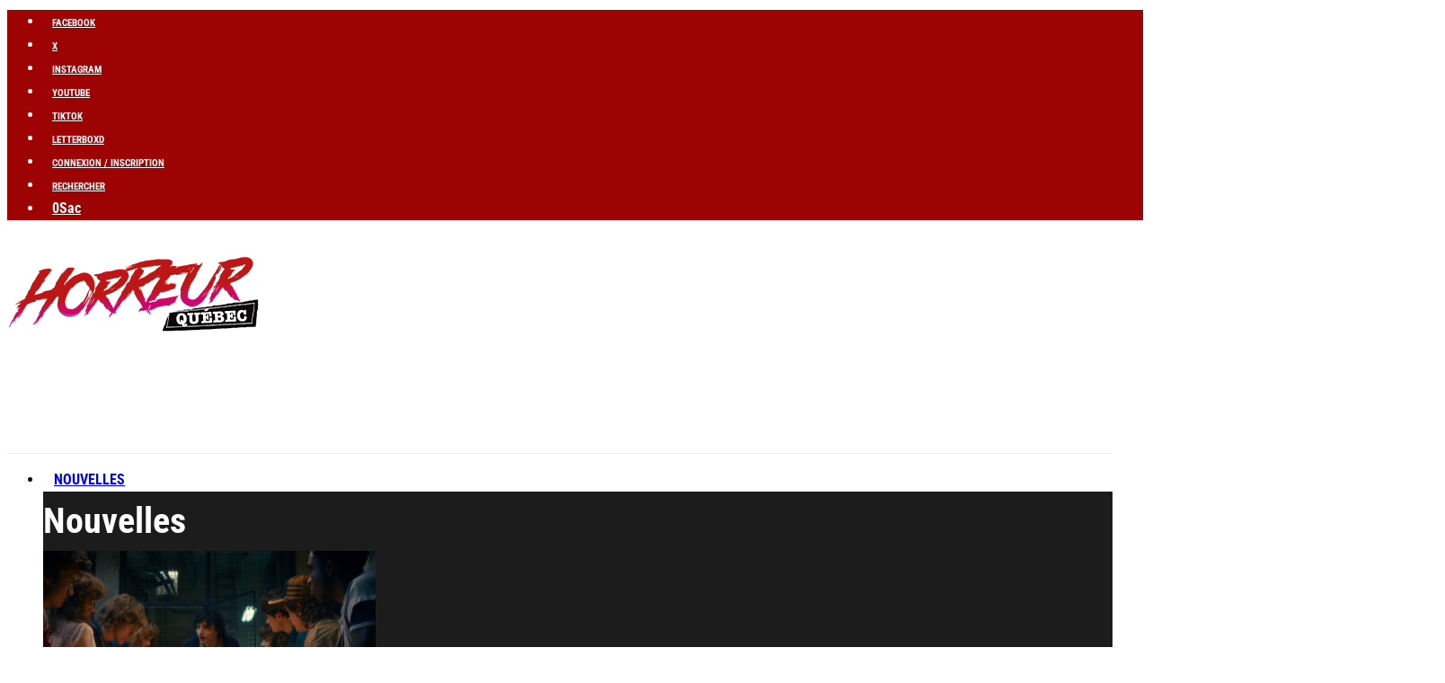

--- FILE ---
content_type: text/html; charset=UTF-8
request_url: https://www.horreur.quebec/litterature-the-little-stranger-une-aristocratie-brisee-et-ses-secrets/
body_size: 52883
content:
<!DOCTYPE html>
<html lang="fr-CA" prefix="og: https://ogp.me/ns#">
<head>
	<meta charset="UTF-8">
			<meta name="viewport" content="width=device-width, initial-scale=1">
		<link rel="profile" href="https://gmpg.org/xfn/11">
		<meta name="theme-color" content="#18181e">
	<script data-cfasync="false" data-no-defer="1" data-no-minify="1" data-no-optimize="1">var ewww_webp_supported=!1;function check_webp_feature(A,e){var w;e=void 0!==e?e:function(){},ewww_webp_supported?e(ewww_webp_supported):((w=new Image).onload=function(){ewww_webp_supported=0<w.width&&0<w.height,e&&e(ewww_webp_supported)},w.onerror=function(){e&&e(!1)},w.src="data:image/webp;base64,"+{alpha:"UklGRkoAAABXRUJQVlA4WAoAAAAQAAAAAAAAAAAAQUxQSAwAAAARBxAR/Q9ERP8DAABWUDggGAAAABQBAJ0BKgEAAQAAAP4AAA3AAP7mtQAAAA=="}[A])}check_webp_feature("alpha");</script><script data-cfasync="false" data-no-defer="1" data-no-minify="1" data-no-optimize="1">var Arrive=function(c,w){"use strict";if(c.MutationObserver&&"undefined"!=typeof HTMLElement){var r,a=0,u=(r=HTMLElement.prototype.matches||HTMLElement.prototype.webkitMatchesSelector||HTMLElement.prototype.mozMatchesSelector||HTMLElement.prototype.msMatchesSelector,{matchesSelector:function(e,t){return e instanceof HTMLElement&&r.call(e,t)},addMethod:function(e,t,r){var a=e[t];e[t]=function(){return r.length==arguments.length?r.apply(this,arguments):"function"==typeof a?a.apply(this,arguments):void 0}},callCallbacks:function(e,t){t&&t.options.onceOnly&&1==t.firedElems.length&&(e=[e[0]]);for(var r,a=0;r=e[a];a++)r&&r.callback&&r.callback.call(r.elem,r.elem);t&&t.options.onceOnly&&1==t.firedElems.length&&t.me.unbindEventWithSelectorAndCallback.call(t.target,t.selector,t.callback)},checkChildNodesRecursively:function(e,t,r,a){for(var i,n=0;i=e[n];n++)r(i,t,a)&&a.push({callback:t.callback,elem:i}),0<i.childNodes.length&&u.checkChildNodesRecursively(i.childNodes,t,r,a)},mergeArrays:function(e,t){var r,a={};for(r in e)e.hasOwnProperty(r)&&(a[r]=e[r]);for(r in t)t.hasOwnProperty(r)&&(a[r]=t[r]);return a},toElementsArray:function(e){return e=void 0!==e&&("number"!=typeof e.length||e===c)?[e]:e}}),e=(l.prototype.addEvent=function(e,t,r,a){a={target:e,selector:t,options:r,callback:a,firedElems:[]};return this._beforeAdding&&this._beforeAdding(a),this._eventsBucket.push(a),a},l.prototype.removeEvent=function(e){for(var t,r=this._eventsBucket.length-1;t=this._eventsBucket[r];r--)e(t)&&(this._beforeRemoving&&this._beforeRemoving(t),(t=this._eventsBucket.splice(r,1))&&t.length&&(t[0].callback=null))},l.prototype.beforeAdding=function(e){this._beforeAdding=e},l.prototype.beforeRemoving=function(e){this._beforeRemoving=e},l),t=function(i,n){var o=new e,l=this,s={fireOnAttributesModification:!1};return o.beforeAdding(function(t){var e=t.target;e!==c.document&&e!==c||(e=document.getElementsByTagName("html")[0]);var r=new MutationObserver(function(e){n.call(this,e,t)}),a=i(t.options);r.observe(e,a),t.observer=r,t.me=l}),o.beforeRemoving(function(e){e.observer.disconnect()}),this.bindEvent=function(e,t,r){t=u.mergeArrays(s,t);for(var a=u.toElementsArray(this),i=0;i<a.length;i++)o.addEvent(a[i],e,t,r)},this.unbindEvent=function(){var r=u.toElementsArray(this);o.removeEvent(function(e){for(var t=0;t<r.length;t++)if(this===w||e.target===r[t])return!0;return!1})},this.unbindEventWithSelectorOrCallback=function(r){var a=u.toElementsArray(this),i=r,e="function"==typeof r?function(e){for(var t=0;t<a.length;t++)if((this===w||e.target===a[t])&&e.callback===i)return!0;return!1}:function(e){for(var t=0;t<a.length;t++)if((this===w||e.target===a[t])&&e.selector===r)return!0;return!1};o.removeEvent(e)},this.unbindEventWithSelectorAndCallback=function(r,a){var i=u.toElementsArray(this);o.removeEvent(function(e){for(var t=0;t<i.length;t++)if((this===w||e.target===i[t])&&e.selector===r&&e.callback===a)return!0;return!1})},this},i=new function(){var s={fireOnAttributesModification:!1,onceOnly:!1,existing:!1};function n(e,t,r){return!(!u.matchesSelector(e,t.selector)||(e._id===w&&(e._id=a++),-1!=t.firedElems.indexOf(e._id)))&&(t.firedElems.push(e._id),!0)}var c=(i=new t(function(e){var t={attributes:!1,childList:!0,subtree:!0};return e.fireOnAttributesModification&&(t.attributes=!0),t},function(e,i){e.forEach(function(e){var t=e.addedNodes,r=e.target,a=[];null!==t&&0<t.length?u.checkChildNodesRecursively(t,i,n,a):"attributes"===e.type&&n(r,i)&&a.push({callback:i.callback,elem:r}),u.callCallbacks(a,i)})})).bindEvent;return i.bindEvent=function(e,t,r){t=void 0===r?(r=t,s):u.mergeArrays(s,t);var a=u.toElementsArray(this);if(t.existing){for(var i=[],n=0;n<a.length;n++)for(var o=a[n].querySelectorAll(e),l=0;l<o.length;l++)i.push({callback:r,elem:o[l]});if(t.onceOnly&&i.length)return r.call(i[0].elem,i[0].elem);setTimeout(u.callCallbacks,1,i)}c.call(this,e,t,r)},i},o=new function(){var a={};function i(e,t){return u.matchesSelector(e,t.selector)}var n=(o=new t(function(){return{childList:!0,subtree:!0}},function(e,r){e.forEach(function(e){var t=e.removedNodes,e=[];null!==t&&0<t.length&&u.checkChildNodesRecursively(t,r,i,e),u.callCallbacks(e,r)})})).bindEvent;return o.bindEvent=function(e,t,r){t=void 0===r?(r=t,a):u.mergeArrays(a,t),n.call(this,e,t,r)},o};d(HTMLElement.prototype),d(NodeList.prototype),d(HTMLCollection.prototype),d(HTMLDocument.prototype),d(Window.prototype);var n={};return s(i,n,"unbindAllArrive"),s(o,n,"unbindAllLeave"),n}function l(){this._eventsBucket=[],this._beforeAdding=null,this._beforeRemoving=null}function s(e,t,r){u.addMethod(t,r,e.unbindEvent),u.addMethod(t,r,e.unbindEventWithSelectorOrCallback),u.addMethod(t,r,e.unbindEventWithSelectorAndCallback)}function d(e){e.arrive=i.bindEvent,s(i,e,"unbindArrive"),e.leave=o.bindEvent,s(o,e,"unbindLeave")}}(window,void 0),ewww_webp_supported=!1;function check_webp_feature(e,t){var r;ewww_webp_supported?t(ewww_webp_supported):((r=new Image).onload=function(){ewww_webp_supported=0<r.width&&0<r.height,t(ewww_webp_supported)},r.onerror=function(){t(!1)},r.src="data:image/webp;base64,"+{alpha:"UklGRkoAAABXRUJQVlA4WAoAAAAQAAAAAAAAAAAAQUxQSAwAAAARBxAR/Q9ERP8DAABWUDggGAAAABQBAJ0BKgEAAQAAAP4AAA3AAP7mtQAAAA==",animation:"UklGRlIAAABXRUJQVlA4WAoAAAASAAAAAAAAAAAAQU5JTQYAAAD/////AABBTk1GJgAAAAAAAAAAAAAAAAAAAGQAAABWUDhMDQAAAC8AAAAQBxAREYiI/gcA"}[e])}function ewwwLoadImages(e){if(e){for(var t=document.querySelectorAll(".batch-image img, .image-wrapper a, .ngg-pro-masonry-item a, .ngg-galleria-offscreen-seo-wrapper a"),r=0,a=t.length;r<a;r++)ewwwAttr(t[r],"data-src",t[r].getAttribute("data-webp")),ewwwAttr(t[r],"data-thumbnail",t[r].getAttribute("data-webp-thumbnail"));for(var i=document.querySelectorAll("div.woocommerce-product-gallery__image"),r=0,a=i.length;r<a;r++)ewwwAttr(i[r],"data-thumb",i[r].getAttribute("data-webp-thumb"))}for(var n=document.querySelectorAll("video"),r=0,a=n.length;r<a;r++)ewwwAttr(n[r],"poster",e?n[r].getAttribute("data-poster-webp"):n[r].getAttribute("data-poster-image"));for(var o,l=document.querySelectorAll("img.ewww_webp_lazy_load"),r=0,a=l.length;r<a;r++)e&&(ewwwAttr(l[r],"data-lazy-srcset",l[r].getAttribute("data-lazy-srcset-webp")),ewwwAttr(l[r],"data-srcset",l[r].getAttribute("data-srcset-webp")),ewwwAttr(l[r],"data-lazy-src",l[r].getAttribute("data-lazy-src-webp")),ewwwAttr(l[r],"data-src",l[r].getAttribute("data-src-webp")),ewwwAttr(l[r],"data-orig-file",l[r].getAttribute("data-webp-orig-file")),ewwwAttr(l[r],"data-medium-file",l[r].getAttribute("data-webp-medium-file")),ewwwAttr(l[r],"data-large-file",l[r].getAttribute("data-webp-large-file")),null!=(o=l[r].getAttribute("srcset"))&&!1!==o&&o.includes("R0lGOD")&&ewwwAttr(l[r],"src",l[r].getAttribute("data-lazy-src-webp"))),l[r].className=l[r].className.replace(/\bewww_webp_lazy_load\b/,"");for(var s=document.querySelectorAll(".ewww_webp"),r=0,a=s.length;r<a;r++)e?(ewwwAttr(s[r],"srcset",s[r].getAttribute("data-srcset-webp")),ewwwAttr(s[r],"src",s[r].getAttribute("data-src-webp")),ewwwAttr(s[r],"data-orig-file",s[r].getAttribute("data-webp-orig-file")),ewwwAttr(s[r],"data-medium-file",s[r].getAttribute("data-webp-medium-file")),ewwwAttr(s[r],"data-large-file",s[r].getAttribute("data-webp-large-file")),ewwwAttr(s[r],"data-large_image",s[r].getAttribute("data-webp-large_image")),ewwwAttr(s[r],"data-src",s[r].getAttribute("data-webp-src"))):(ewwwAttr(s[r],"srcset",s[r].getAttribute("data-srcset-img")),ewwwAttr(s[r],"src",s[r].getAttribute("data-src-img"))),s[r].className=s[r].className.replace(/\bewww_webp\b/,"ewww_webp_loaded");window.jQuery&&jQuery.fn.isotope&&jQuery.fn.imagesLoaded&&(jQuery(".fusion-posts-container-infinite").imagesLoaded(function(){jQuery(".fusion-posts-container-infinite").hasClass("isotope")&&jQuery(".fusion-posts-container-infinite").isotope()}),jQuery(".fusion-portfolio:not(.fusion-recent-works) .fusion-portfolio-wrapper").imagesLoaded(function(){jQuery(".fusion-portfolio:not(.fusion-recent-works) .fusion-portfolio-wrapper").isotope()}))}function ewwwWebPInit(e){ewwwLoadImages(e),ewwwNggLoadGalleries(e),document.arrive(".ewww_webp",function(){ewwwLoadImages(e)}),document.arrive(".ewww_webp_lazy_load",function(){ewwwLoadImages(e)}),document.arrive("videos",function(){ewwwLoadImages(e)}),"loading"==document.readyState?document.addEventListener("DOMContentLoaded",ewwwJSONParserInit):("undefined"!=typeof galleries&&ewwwNggParseGalleries(e),ewwwWooParseVariations(e))}function ewwwAttr(e,t,r){null!=r&&!1!==r&&e.setAttribute(t,r)}function ewwwJSONParserInit(){"undefined"!=typeof galleries&&check_webp_feature("alpha",ewwwNggParseGalleries),check_webp_feature("alpha",ewwwWooParseVariations)}function ewwwWooParseVariations(e){if(e)for(var t=document.querySelectorAll("form.variations_form"),r=0,a=t.length;r<a;r++){var i=t[r].getAttribute("data-product_variations"),n=!1;try{for(var o in i=JSON.parse(i))void 0!==i[o]&&void 0!==i[o].image&&(void 0!==i[o].image.src_webp&&(i[o].image.src=i[o].image.src_webp,n=!0),void 0!==i[o].image.srcset_webp&&(i[o].image.srcset=i[o].image.srcset_webp,n=!0),void 0!==i[o].image.full_src_webp&&(i[o].image.full_src=i[o].image.full_src_webp,n=!0),void 0!==i[o].image.gallery_thumbnail_src_webp&&(i[o].image.gallery_thumbnail_src=i[o].image.gallery_thumbnail_src_webp,n=!0),void 0!==i[o].image.thumb_src_webp&&(i[o].image.thumb_src=i[o].image.thumb_src_webp,n=!0));n&&ewwwAttr(t[r],"data-product_variations",JSON.stringify(i))}catch(e){}}}function ewwwNggParseGalleries(e){if(e)for(var t in galleries){var r=galleries[t];galleries[t].images_list=ewwwNggParseImageList(r.images_list)}}function ewwwNggLoadGalleries(e){e&&document.addEventListener("ngg.galleria.themeadded",function(e,t){window.ngg_galleria._create_backup=window.ngg_galleria.create,window.ngg_galleria.create=function(e,t){var r=$(e).data("id");return galleries["gallery_"+r].images_list=ewwwNggParseImageList(galleries["gallery_"+r].images_list),window.ngg_galleria._create_backup(e,t)}})}function ewwwNggParseImageList(e){for(var t in e){var r=e[t];if(void 0!==r["image-webp"]&&(e[t].image=r["image-webp"],delete e[t]["image-webp"]),void 0!==r["thumb-webp"]&&(e[t].thumb=r["thumb-webp"],delete e[t]["thumb-webp"]),void 0!==r.full_image_webp&&(e[t].full_image=r.full_image_webp,delete e[t].full_image_webp),void 0!==r.srcsets)for(var a in r.srcsets)nggSrcset=r.srcsets[a],void 0!==r.srcsets[a+"-webp"]&&(e[t].srcsets[a]=r.srcsets[a+"-webp"],delete e[t].srcsets[a+"-webp"]);if(void 0!==r.full_srcsets)for(var i in r.full_srcsets)nggFSrcset=r.full_srcsets[i],void 0!==r.full_srcsets[i+"-webp"]&&(e[t].full_srcsets[i]=r.full_srcsets[i+"-webp"],delete e[t].full_srcsets[i+"-webp"])}return e}check_webp_feature("alpha",ewwwWebPInit);</script>	<style>img:is([sizes="auto" i], [sizes^="auto," i]) { contain-intrinsic-size: 3000px 1500px }</style>
	<!-- Jetpack Site Verification Tags -->
<meta name="google-site-verification" content="NTeYFFMLrAaWN-Ev1z42hATBBIKg7gowJeAJrpXhziQ" />
<!-- Google tag (gtag.js) consent mode dataLayer added by Site Kit -->
<script type="text/javascript" id="google_gtagjs-js-consent-mode-data-layer">
/* <![CDATA[ */
window.dataLayer = window.dataLayer || [];function gtag(){dataLayer.push(arguments);}
gtag('consent', 'default', {"ad_personalization":"denied","ad_storage":"denied","ad_user_data":"denied","analytics_storage":"denied","functionality_storage":"denied","security_storage":"denied","personalization_storage":"denied","region":["AT","BE","BG","CH","CY","CZ","DE","DK","EE","ES","FI","FR","GB","GR","HR","HU","IE","IS","IT","LI","LT","LU","LV","MT","NL","NO","PL","PT","RO","SE","SI","SK"],"wait_for_update":500});
window._googlesitekitConsentCategoryMap = {"statistics":["analytics_storage"],"marketing":["ad_storage","ad_user_data","ad_personalization"],"functional":["functionality_storage","security_storage"],"preferences":["personalization_storage"]};
window._googlesitekitConsents = {"ad_personalization":"denied","ad_storage":"denied","ad_user_data":"denied","analytics_storage":"denied","functionality_storage":"denied","security_storage":"denied","personalization_storage":"denied","region":["AT","BE","BG","CH","CY","CZ","DE","DK","EE","ES","FI","FR","GB","GR","HR","HU","IE","IS","IT","LI","LT","LU","LV","MT","NL","NO","PL","PT","RO","SE","SI","SK"],"wait_for_update":500};
/* ]]> */
</script>
<!-- End Google tag (gtag.js) consent mode dataLayer added by Site Kit -->

<!-- Optimisation des moteurs de recherche par Rank Math - https://rankmath.com/ -->
<title>[Littérature] The Little Stranger: une aristocratie brisée... et ses secrets</title>
<meta name="description" content="Dans l’Angleterre suivant la deuxième guerre mondiale, les Ayres luttent pour entretenir le manoir familial, Hundreds Hall. La vieille demeure n’amène pas que"/>
<meta name="robots" content="follow, index, max-snippet:-1, max-video-preview:-1, max-image-preview:large"/>
<link rel="canonical" href="https://www.horreur.quebec/litterature-the-little-stranger-une-aristocratie-brisee-et-ses-secrets/" />
<meta property="og:locale" content="fr_FR" />
<meta property="og:type" content="article" />
<meta property="og:title" content="[Littérature] The Little Stranger: une aristocratie brisée... et ses secrets" />
<meta property="og:description" content="Dans l’Angleterre suivant la deuxième guerre mondiale, les Ayres luttent pour entretenir le manoir familial, Hundreds Hall. La vieille demeure n’amène pas que" />
<meta property="og:url" content="https://www.horreur.quebec/litterature-the-little-stranger-une-aristocratie-brisee-et-ses-secrets/" />
<meta property="og:site_name" content="Horreur Québec" />
<meta property="article:publisher" content="https://www.facebook.com/horreurqc" />
<meta property="article:tag" content="Lenny Abrahamson" />
<meta property="article:tag" content="Sarah Waters" />
<meta property="article:tag" content="The Little Stranger" />
<meta property="article:section" content="Critiques littéraires" />
<meta property="og:updated_time" content="2020-11-20T08:01:05-05:00" />
<meta property="fb:app_id" content="553813422027897" />
<meta property="og:image" content="https://cdn.horreur.quebec/wp-content/uploads/2018/06/thelittlestranger_banner.jpg" />
<meta property="og:image:secure_url" content="https://cdn.horreur.quebec/wp-content/uploads/2018/06/thelittlestranger_banner.jpg" />
<meta property="og:image:width" content="780" />
<meta property="og:image:height" content="400" />
<meta property="og:image:alt" content="[Littérature] The Little Stranger: une aristocratie brisée&#8230; et ses secrets" />
<meta property="og:image:type" content="image/jpeg" />
<meta property="article:published_time" content="2018-06-20T11:46:59-04:00" />
<meta property="article:modified_time" content="2020-11-20T08:01:05-05:00" />
<meta name="twitter:card" content="summary_large_image" />
<meta name="twitter:title" content="[Littérature] The Little Stranger: une aristocratie brisée... et ses secrets" />
<meta name="twitter:description" content="Dans l’Angleterre suivant la deuxième guerre mondiale, les Ayres luttent pour entretenir le manoir familial, Hundreds Hall. La vieille demeure n’amène pas que" />
<meta name="twitter:site" content="@horreurqc" />
<meta name="twitter:creator" content="@horreurqc" />
<meta name="twitter:image" content="https://cdn.horreur.quebec/wp-content/uploads/2018/06/thelittlestranger_banner.jpg" />
<meta name="twitter:label1" content="Écrit par" />
<meta name="twitter:data1" content="Élise Lucie Henripin" />
<meta name="twitter:label2" content="Temps de lecture" />
<meta name="twitter:data2" content="2 minutes" />
<script type="application/ld+json" class="rank-math-schema">{"@context":"https://schema.org","@graph":[{"@type":["Organization","Person"],"@id":"https://www.horreur.quebec/#person","name":"Horreur Qu\u00e9bec","url":"https://www.horreur.quebec","sameAs":["https://www.facebook.com/horreurqc","https://twitter.com/horreurqc"],"email":"info@horreur.quebec","logo":{"@type":"ImageObject","@id":"https://www.horreur.quebec/#logo","url":"https://cdn.horreur.quebec/wp-content/uploads/2019/10/Logo-HQ-2019-couleur.png","contentUrl":"https://cdn.horreur.quebec/wp-content/uploads/2019/10/Logo-HQ-2019-couleur.png","caption":"Horreur Qu\u00e9bec","inLanguage":"fr-FR","width":"900","height":"642"},"image":{"@id":"https://www.horreur.quebec/#logo"}},{"@type":"WebSite","@id":"https://www.horreur.quebec/#website","url":"https://www.horreur.quebec","name":"Horreur Qu\u00e9bec","publisher":{"@id":"https://www.horreur.quebec/#person"},"inLanguage":"fr-FR"},{"@type":"ImageObject","@id":"https://cdn.horreur.quebec/wp-content/uploads/2018/06/thelittlestranger_banner.jpg","url":"https://cdn.horreur.quebec/wp-content/uploads/2018/06/thelittlestranger_banner.jpg","width":"780","height":"400","inLanguage":"fr-FR"},{"@type":"WebPage","@id":"https://www.horreur.quebec/litterature-the-little-stranger-une-aristocratie-brisee-et-ses-secrets/#webpage","url":"https://www.horreur.quebec/litterature-the-little-stranger-une-aristocratie-brisee-et-ses-secrets/","name":"[Litt\u00e9rature] The Little Stranger: une aristocratie bris\u00e9e... et ses secrets","datePublished":"2018-06-20T11:46:59-04:00","dateModified":"2020-11-20T08:01:05-05:00","isPartOf":{"@id":"https://www.horreur.quebec/#website"},"primaryImageOfPage":{"@id":"https://cdn.horreur.quebec/wp-content/uploads/2018/06/thelittlestranger_banner.jpg"},"inLanguage":"fr-FR"},{"@type":"Person","@id":"https://www.horreur.quebec/author/elise/","name":"\u00c9lise Lucie Henripin","url":"https://www.horreur.quebec/author/elise/","image":{"@type":"ImageObject","@id":"https://secure.gravatar.com/avatar/293a9fbbeec8fd10cbbd2d4b24bbfb76d20922fa36024f6f4fecd819902b52ef?s=96&amp;d=mm&amp;r=g","url":"https://secure.gravatar.com/avatar/293a9fbbeec8fd10cbbd2d4b24bbfb76d20922fa36024f6f4fecd819902b52ef?s=96&amp;d=mm&amp;r=g","caption":"\u00c9lise Lucie Henripin","inLanguage":"fr-FR"},"sameAs":["https://horreur.quebec/"]},{"@type":"BlogPosting","headline":"[Litt\u00e9rature] The Little Stranger: une aristocratie bris\u00e9e... et ses secrets","datePublished":"2018-06-20T11:46:59-04:00","dateModified":"2020-11-20T08:01:05-05:00","articleSection":"Critiques litt\u00e9raires, Genres litt\u00e9raire, Horreur, Litt\u00e9rature","author":{"@id":"https://www.horreur.quebec/author/elise/","name":"\u00c9lise Lucie Henripin"},"publisher":{"@id":"https://www.horreur.quebec/#person"},"description":"Dans l\u2019Angleterre suivant la deuxi\u00e8me guerre mondiale, les Ayres luttent pour entretenir le manoir familial, Hundreds Hall. La vieille demeure n\u2019am\u00e8ne pas que","name":"[Litt\u00e9rature] The Little Stranger: une aristocratie bris\u00e9e... et ses secrets","@id":"https://www.horreur.quebec/litterature-the-little-stranger-une-aristocratie-brisee-et-ses-secrets/#richSnippet","isPartOf":{"@id":"https://www.horreur.quebec/litterature-the-little-stranger-une-aristocratie-brisee-et-ses-secrets/#webpage"},"image":{"@id":"https://cdn.horreur.quebec/wp-content/uploads/2018/06/thelittlestranger_banner.jpg"},"inLanguage":"fr-FR","mainEntityOfPage":{"@id":"https://www.horreur.quebec/litterature-the-little-stranger-une-aristocratie-brisee-et-ses-secrets/#webpage"}}]}</script>
<!-- /Extension Rank Math WordPress SEO -->

<link rel='dns-prefetch' href='//www.googletagmanager.com' />
<link rel='dns-prefetch' href='//stats.wp.com' />

<link rel='dns-prefetch' href='//v0.wordpress.com' />
<link rel='dns-prefetch' href='//pagead2.googlesyndication.com' />
<link rel='dns-prefetch' href='//fundingchoicesmessages.google.com' />
<link rel='preconnect' href='https://cdn.horreur.quebec' />

<link rel="alternate" type="application/rss+xml" title="Horreur Québec &raquo; Flux" href="https://www.horreur.quebec/feed/" />
<link rel="alternate" type="application/rss+xml" title="Horreur Québec &raquo; Flux des commentaires" href="https://www.horreur.quebec/comments/feed/" />
<link rel="alternate" type="application/rss+xml" title="Horreur Québec &raquo; [Littérature] The Little Stranger: une aristocratie brisée&#8230; et ses secrets Flux des commentaires" href="https://www.horreur.quebec/litterature-the-little-stranger-une-aristocratie-brisee-et-ses-secrets/feed/" />
		<!-- This site uses the Google Analytics by MonsterInsights plugin v9.10.0 - Using Analytics tracking - https://www.monsterinsights.com/ -->
							<script src="//www.googletagmanager.com/gtag/js?id=G-YSYNLC3J3P"  data-cfasync="false" data-wpfc-render="false" type="text/javascript" async></script>
			<script data-cfasync="false" data-wpfc-render="false" type="text/javascript">
				var mi_version = '9.10.0';
				var mi_track_user = true;
				var mi_no_track_reason = '';
								var MonsterInsightsDefaultLocations = {"page_location":"https:\/\/www.horreur.quebec\/litterature-the-little-stranger-une-aristocratie-brisee-et-ses-secrets\/"};
								if ( typeof MonsterInsightsPrivacyGuardFilter === 'function' ) {
					var MonsterInsightsLocations = (typeof MonsterInsightsExcludeQuery === 'object') ? MonsterInsightsPrivacyGuardFilter( MonsterInsightsExcludeQuery ) : MonsterInsightsPrivacyGuardFilter( MonsterInsightsDefaultLocations );
				} else {
					var MonsterInsightsLocations = (typeof MonsterInsightsExcludeQuery === 'object') ? MonsterInsightsExcludeQuery : MonsterInsightsDefaultLocations;
				}

								var disableStrs = [
										'ga-disable-G-YSYNLC3J3P',
									];

				/* Function to detect opted out users */
				function __gtagTrackerIsOptedOut() {
					for (var index = 0; index < disableStrs.length; index++) {
						if (document.cookie.indexOf(disableStrs[index] + '=true') > -1) {
							return true;
						}
					}

					return false;
				}

				/* Disable tracking if the opt-out cookie exists. */
				if (__gtagTrackerIsOptedOut()) {
					for (var index = 0; index < disableStrs.length; index++) {
						window[disableStrs[index]] = true;
					}
				}

				/* Opt-out function */
				function __gtagTrackerOptout() {
					for (var index = 0; index < disableStrs.length; index++) {
						document.cookie = disableStrs[index] + '=true; expires=Thu, 31 Dec 2099 23:59:59 UTC; path=/';
						window[disableStrs[index]] = true;
					}
				}

				if ('undefined' === typeof gaOptout) {
					function gaOptout() {
						__gtagTrackerOptout();
					}
				}
								window.dataLayer = window.dataLayer || [];

				window.MonsterInsightsDualTracker = {
					helpers: {},
					trackers: {},
				};
				if (mi_track_user) {
					function __gtagDataLayer() {
						dataLayer.push(arguments);
					}

					function __gtagTracker(type, name, parameters) {
						if (!parameters) {
							parameters = {};
						}

						if (parameters.send_to) {
							__gtagDataLayer.apply(null, arguments);
							return;
						}

						if (type === 'event') {
														parameters.send_to = monsterinsights_frontend.v4_id;
							var hookName = name;
							if (typeof parameters['event_category'] !== 'undefined') {
								hookName = parameters['event_category'] + ':' + name;
							}

							if (typeof MonsterInsightsDualTracker.trackers[hookName] !== 'undefined') {
								MonsterInsightsDualTracker.trackers[hookName](parameters);
							} else {
								__gtagDataLayer('event', name, parameters);
							}
							
						} else {
							__gtagDataLayer.apply(null, arguments);
						}
					}

					__gtagTracker('js', new Date());
					__gtagTracker('set', {
						'developer_id.dZGIzZG': true,
											});
					if ( MonsterInsightsLocations.page_location ) {
						__gtagTracker('set', MonsterInsightsLocations);
					}
										__gtagTracker('config', 'G-YSYNLC3J3P', {"forceSSL":"true","link_attribution":"true"} );
										window.gtag = __gtagTracker;										(function () {
						/* https://developers.google.com/analytics/devguides/collection/analyticsjs/ */
						/* ga and __gaTracker compatibility shim. */
						var noopfn = function () {
							return null;
						};
						var newtracker = function () {
							return new Tracker();
						};
						var Tracker = function () {
							return null;
						};
						var p = Tracker.prototype;
						p.get = noopfn;
						p.set = noopfn;
						p.send = function () {
							var args = Array.prototype.slice.call(arguments);
							args.unshift('send');
							__gaTracker.apply(null, args);
						};
						var __gaTracker = function () {
							var len = arguments.length;
							if (len === 0) {
								return;
							}
							var f = arguments[len - 1];
							if (typeof f !== 'object' || f === null || typeof f.hitCallback !== 'function') {
								if ('send' === arguments[0]) {
									var hitConverted, hitObject = false, action;
									if ('event' === arguments[1]) {
										if ('undefined' !== typeof arguments[3]) {
											hitObject = {
												'eventAction': arguments[3],
												'eventCategory': arguments[2],
												'eventLabel': arguments[4],
												'value': arguments[5] ? arguments[5] : 1,
											}
										}
									}
									if ('pageview' === arguments[1]) {
										if ('undefined' !== typeof arguments[2]) {
											hitObject = {
												'eventAction': 'page_view',
												'page_path': arguments[2],
											}
										}
									}
									if (typeof arguments[2] === 'object') {
										hitObject = arguments[2];
									}
									if (typeof arguments[5] === 'object') {
										Object.assign(hitObject, arguments[5]);
									}
									if ('undefined' !== typeof arguments[1].hitType) {
										hitObject = arguments[1];
										if ('pageview' === hitObject.hitType) {
											hitObject.eventAction = 'page_view';
										}
									}
									if (hitObject) {
										action = 'timing' === arguments[1].hitType ? 'timing_complete' : hitObject.eventAction;
										hitConverted = mapArgs(hitObject);
										__gtagTracker('event', action, hitConverted);
									}
								}
								return;
							}

							function mapArgs(args) {
								var arg, hit = {};
								var gaMap = {
									'eventCategory': 'event_category',
									'eventAction': 'event_action',
									'eventLabel': 'event_label',
									'eventValue': 'event_value',
									'nonInteraction': 'non_interaction',
									'timingCategory': 'event_category',
									'timingVar': 'name',
									'timingValue': 'value',
									'timingLabel': 'event_label',
									'page': 'page_path',
									'location': 'page_location',
									'title': 'page_title',
									'referrer' : 'page_referrer',
								};
								for (arg in args) {
																		if (!(!args.hasOwnProperty(arg) || !gaMap.hasOwnProperty(arg))) {
										hit[gaMap[arg]] = args[arg];
									} else {
										hit[arg] = args[arg];
									}
								}
								return hit;
							}

							try {
								f.hitCallback();
							} catch (ex) {
							}
						};
						__gaTracker.create = newtracker;
						__gaTracker.getByName = newtracker;
						__gaTracker.getAll = function () {
							return [];
						};
						__gaTracker.remove = noopfn;
						__gaTracker.loaded = true;
						window['__gaTracker'] = __gaTracker;
					})();
									} else {
										console.log("");
					(function () {
						function __gtagTracker() {
							return null;
						}

						window['__gtagTracker'] = __gtagTracker;
						window['gtag'] = __gtagTracker;
					})();
									}
			</script>
							<!-- / Google Analytics by MonsterInsights -->
		<script type="text/javascript">
/* <![CDATA[ */
window._wpemojiSettings = {"baseUrl":"https:\/\/s.w.org\/images\/core\/emoji\/16.0.1\/72x72\/","ext":".png","svgUrl":"https:\/\/s.w.org\/images\/core\/emoji\/16.0.1\/svg\/","svgExt":".svg","source":{"concatemoji":"https:\/\/cdn.horreur.quebec\/wp-includes\/js\/wp-emoji-release.min.js?ver=6.8.3"}};
/*! This file is auto-generated */
!function(s,n){var o,i,e;function c(e){try{var t={supportTests:e,timestamp:(new Date).valueOf()};sessionStorage.setItem(o,JSON.stringify(t))}catch(e){}}function p(e,t,n){e.clearRect(0,0,e.canvas.width,e.canvas.height),e.fillText(t,0,0);var t=new Uint32Array(e.getImageData(0,0,e.canvas.width,e.canvas.height).data),a=(e.clearRect(0,0,e.canvas.width,e.canvas.height),e.fillText(n,0,0),new Uint32Array(e.getImageData(0,0,e.canvas.width,e.canvas.height).data));return t.every(function(e,t){return e===a[t]})}function u(e,t){e.clearRect(0,0,e.canvas.width,e.canvas.height),e.fillText(t,0,0);for(var n=e.getImageData(16,16,1,1),a=0;a<n.data.length;a++)if(0!==n.data[a])return!1;return!0}function f(e,t,n,a){switch(t){case"flag":return n(e,"\ud83c\udff3\ufe0f\u200d\u26a7\ufe0f","\ud83c\udff3\ufe0f\u200b\u26a7\ufe0f")?!1:!n(e,"\ud83c\udde8\ud83c\uddf6","\ud83c\udde8\u200b\ud83c\uddf6")&&!n(e,"\ud83c\udff4\udb40\udc67\udb40\udc62\udb40\udc65\udb40\udc6e\udb40\udc67\udb40\udc7f","\ud83c\udff4\u200b\udb40\udc67\u200b\udb40\udc62\u200b\udb40\udc65\u200b\udb40\udc6e\u200b\udb40\udc67\u200b\udb40\udc7f");case"emoji":return!a(e,"\ud83e\udedf")}return!1}function g(e,t,n,a){var r="undefined"!=typeof WorkerGlobalScope&&self instanceof WorkerGlobalScope?new OffscreenCanvas(300,150):s.createElement("canvas"),o=r.getContext("2d",{willReadFrequently:!0}),i=(o.textBaseline="top",o.font="600 32px Arial",{});return e.forEach(function(e){i[e]=t(o,e,n,a)}),i}function t(e){var t=s.createElement("script");t.src=e,t.defer=!0,s.head.appendChild(t)}"undefined"!=typeof Promise&&(o="wpEmojiSettingsSupports",i=["flag","emoji"],n.supports={everything:!0,everythingExceptFlag:!0},e=new Promise(function(e){s.addEventListener("DOMContentLoaded",e,{once:!0})}),new Promise(function(t){var n=function(){try{var e=JSON.parse(sessionStorage.getItem(o));if("object"==typeof e&&"number"==typeof e.timestamp&&(new Date).valueOf()<e.timestamp+604800&&"object"==typeof e.supportTests)return e.supportTests}catch(e){}return null}();if(!n){if("undefined"!=typeof Worker&&"undefined"!=typeof OffscreenCanvas&&"undefined"!=typeof URL&&URL.createObjectURL&&"undefined"!=typeof Blob)try{var e="postMessage("+g.toString()+"("+[JSON.stringify(i),f.toString(),p.toString(),u.toString()].join(",")+"));",a=new Blob([e],{type:"text/javascript"}),r=new Worker(URL.createObjectURL(a),{name:"wpTestEmojiSupports"});return void(r.onmessage=function(e){c(n=e.data),r.terminate(),t(n)})}catch(e){}c(n=g(i,f,p,u))}t(n)}).then(function(e){for(var t in e)n.supports[t]=e[t],n.supports.everything=n.supports.everything&&n.supports[t],"flag"!==t&&(n.supports.everythingExceptFlag=n.supports.everythingExceptFlag&&n.supports[t]);n.supports.everythingExceptFlag=n.supports.everythingExceptFlag&&!n.supports.flag,n.DOMReady=!1,n.readyCallback=function(){n.DOMReady=!0}}).then(function(){return e}).then(function(){var e;n.supports.everything||(n.readyCallback(),(e=n.source||{}).concatemoji?t(e.concatemoji):e.wpemoji&&e.twemoji&&(t(e.twemoji),t(e.wpemoji)))}))}((window,document),window._wpemojiSettings);
/* ]]> */
</script>
<link rel='stylesheet' id='sbi_styles-css' href='https://www.horreur.quebec/wp-content/plugins/instagram-feed/css/sbi-styles.min.css?ver=6.10.0' type='text/css' media='all' />
<style id='wp-emoji-styles-inline-css' type='text/css'>

	img.wp-smiley, img.emoji {
		display: inline !important;
		border: none !important;
		box-shadow: none !important;
		height: 1em !important;
		width: 1em !important;
		margin: 0 0.07em !important;
		vertical-align: -0.1em !important;
		background: none !important;
		padding: 0 !important;
	}
</style>
<link rel='stylesheet' id='wp-block-library-css' href='https://cdn.horreur.quebec/wp-includes/css/dist/block-library/style.min.css?ver=6.8.3' type='text/css' media='all' />
<style id='classic-theme-styles-inline-css' type='text/css'>
/*! This file is auto-generated */
.wp-block-button__link{color:#fff;background-color:#32373c;border-radius:9999px;box-shadow:none;text-decoration:none;padding:calc(.667em + 2px) calc(1.333em + 2px);font-size:1.125em}.wp-block-file__button{background:#32373c;color:#fff;text-decoration:none}
</style>
<style id='co-authors-plus-coauthors-style-inline-css' type='text/css'>
.wp-block-co-authors-plus-coauthors.is-layout-flow [class*=wp-block-co-authors-plus]{display:inline}

</style>
<style id='co-authors-plus-avatar-style-inline-css' type='text/css'>
.wp-block-co-authors-plus-avatar :where(img){height:auto;max-width:100%;vertical-align:bottom}.wp-block-co-authors-plus-coauthors.is-layout-flow .wp-block-co-authors-plus-avatar :where(img){vertical-align:middle}.wp-block-co-authors-plus-avatar:is(.alignleft,.alignright){display:table}.wp-block-co-authors-plus-avatar.aligncenter{display:table;margin-inline:auto}

</style>
<style id='co-authors-plus-image-style-inline-css' type='text/css'>
.wp-block-co-authors-plus-image{margin-bottom:0}.wp-block-co-authors-plus-image :where(img){height:auto;max-width:100%;vertical-align:bottom}.wp-block-co-authors-plus-coauthors.is-layout-flow .wp-block-co-authors-plus-image :where(img){vertical-align:middle}.wp-block-co-authors-plus-image:is(.alignfull,.alignwide) :where(img){width:100%}.wp-block-co-authors-plus-image:is(.alignleft,.alignright){display:table}.wp-block-co-authors-plus-image.aligncenter{display:table;margin-inline:auto}

</style>
<link rel='stylesheet' id='lets-info-up-block-css' href='https://www.horreur.quebec/wp-content/plugins/lets-info-up/frontend/css/style.min.css?ver=1.4.9' type='text/css' media='all' />
<link rel='stylesheet' id='mediaelement-css' href='https://cdn.horreur.quebec/wp-includes/js/mediaelement/mediaelementplayer-legacy.min.css?ver=4.2.17' type='text/css' media='all' />
<link rel='stylesheet' id='wp-mediaelement-css' href='https://cdn.horreur.quebec/wp-includes/js/mediaelement/wp-mediaelement.min.css?ver=6.8.3' type='text/css' media='all' />
<style id='jetpack-sharing-buttons-style-inline-css' type='text/css'>
.jetpack-sharing-buttons__services-list{display:flex;flex-direction:row;flex-wrap:wrap;gap:0;list-style-type:none;margin:5px;padding:0}.jetpack-sharing-buttons__services-list.has-small-icon-size{font-size:12px}.jetpack-sharing-buttons__services-list.has-normal-icon-size{font-size:16px}.jetpack-sharing-buttons__services-list.has-large-icon-size{font-size:24px}.jetpack-sharing-buttons__services-list.has-huge-icon-size{font-size:36px}@media print{.jetpack-sharing-buttons__services-list{display:none!important}}.editor-styles-wrapper .wp-block-jetpack-sharing-buttons{gap:0;padding-inline-start:0}ul.jetpack-sharing-buttons__services-list.has-background{padding:1.25em 2.375em}
</style>
<style id='global-styles-inline-css' type='text/css'>
:root{--wp--preset--aspect-ratio--square: 1;--wp--preset--aspect-ratio--4-3: 4/3;--wp--preset--aspect-ratio--3-4: 3/4;--wp--preset--aspect-ratio--3-2: 3/2;--wp--preset--aspect-ratio--2-3: 2/3;--wp--preset--aspect-ratio--16-9: 16/9;--wp--preset--aspect-ratio--9-16: 9/16;--wp--preset--color--black: #000000;--wp--preset--color--cyan-bluish-gray: #abb8c3;--wp--preset--color--white: #ffffff;--wp--preset--color--pale-pink: #f78da7;--wp--preset--color--vivid-red: #cf2e2e;--wp--preset--color--luminous-vivid-orange: #ff6900;--wp--preset--color--luminous-vivid-amber: #fcb900;--wp--preset--color--light-green-cyan: #7bdcb5;--wp--preset--color--vivid-green-cyan: #00d084;--wp--preset--color--pale-cyan-blue: #8ed1fc;--wp--preset--color--vivid-cyan-blue: #0693e3;--wp--preset--color--vivid-purple: #9b51e0;--wp--preset--gradient--vivid-cyan-blue-to-vivid-purple: linear-gradient(135deg,rgba(6,147,227,1) 0%,rgb(155,81,224) 100%);--wp--preset--gradient--light-green-cyan-to-vivid-green-cyan: linear-gradient(135deg,rgb(122,220,180) 0%,rgb(0,208,130) 100%);--wp--preset--gradient--luminous-vivid-amber-to-luminous-vivid-orange: linear-gradient(135deg,rgba(252,185,0,1) 0%,rgba(255,105,0,1) 100%);--wp--preset--gradient--luminous-vivid-orange-to-vivid-red: linear-gradient(135deg,rgba(255,105,0,1) 0%,rgb(207,46,46) 100%);--wp--preset--gradient--very-light-gray-to-cyan-bluish-gray: linear-gradient(135deg,rgb(238,238,238) 0%,rgb(169,184,195) 100%);--wp--preset--gradient--cool-to-warm-spectrum: linear-gradient(135deg,rgb(74,234,220) 0%,rgb(151,120,209) 20%,rgb(207,42,186) 40%,rgb(238,44,130) 60%,rgb(251,105,98) 80%,rgb(254,248,76) 100%);--wp--preset--gradient--blush-light-purple: linear-gradient(135deg,rgb(255,206,236) 0%,rgb(152,150,240) 100%);--wp--preset--gradient--blush-bordeaux: linear-gradient(135deg,rgb(254,205,165) 0%,rgb(254,45,45) 50%,rgb(107,0,62) 100%);--wp--preset--gradient--luminous-dusk: linear-gradient(135deg,rgb(255,203,112) 0%,rgb(199,81,192) 50%,rgb(65,88,208) 100%);--wp--preset--gradient--pale-ocean: linear-gradient(135deg,rgb(255,245,203) 0%,rgb(182,227,212) 50%,rgb(51,167,181) 100%);--wp--preset--gradient--electric-grass: linear-gradient(135deg,rgb(202,248,128) 0%,rgb(113,206,126) 100%);--wp--preset--gradient--midnight: linear-gradient(135deg,rgb(2,3,129) 0%,rgb(40,116,252) 100%);--wp--preset--font-size--small: 13px;--wp--preset--font-size--medium: 20px;--wp--preset--font-size--large: 36px;--wp--preset--font-size--x-large: 42px;--wp--preset--spacing--20: 0.44rem;--wp--preset--spacing--30: 0.67rem;--wp--preset--spacing--40: 1rem;--wp--preset--spacing--50: 1.5rem;--wp--preset--spacing--60: 2.25rem;--wp--preset--spacing--70: 3.38rem;--wp--preset--spacing--80: 5.06rem;--wp--preset--shadow--natural: 6px 6px 9px rgba(0, 0, 0, 0.2);--wp--preset--shadow--deep: 12px 12px 50px rgba(0, 0, 0, 0.4);--wp--preset--shadow--sharp: 6px 6px 0px rgba(0, 0, 0, 0.2);--wp--preset--shadow--outlined: 6px 6px 0px -3px rgba(255, 255, 255, 1), 6px 6px rgba(0, 0, 0, 1);--wp--preset--shadow--crisp: 6px 6px 0px rgba(0, 0, 0, 1);}:where(.is-layout-flex){gap: 0.5em;}:where(.is-layout-grid){gap: 0.5em;}body .is-layout-flex{display: flex;}.is-layout-flex{flex-wrap: wrap;align-items: center;}.is-layout-flex > :is(*, div){margin: 0;}body .is-layout-grid{display: grid;}.is-layout-grid > :is(*, div){margin: 0;}:where(.wp-block-columns.is-layout-flex){gap: 2em;}:where(.wp-block-columns.is-layout-grid){gap: 2em;}:where(.wp-block-post-template.is-layout-flex){gap: 1.25em;}:where(.wp-block-post-template.is-layout-grid){gap: 1.25em;}.has-black-color{color: var(--wp--preset--color--black) !important;}.has-cyan-bluish-gray-color{color: var(--wp--preset--color--cyan-bluish-gray) !important;}.has-white-color{color: var(--wp--preset--color--white) !important;}.has-pale-pink-color{color: var(--wp--preset--color--pale-pink) !important;}.has-vivid-red-color{color: var(--wp--preset--color--vivid-red) !important;}.has-luminous-vivid-orange-color{color: var(--wp--preset--color--luminous-vivid-orange) !important;}.has-luminous-vivid-amber-color{color: var(--wp--preset--color--luminous-vivid-amber) !important;}.has-light-green-cyan-color{color: var(--wp--preset--color--light-green-cyan) !important;}.has-vivid-green-cyan-color{color: var(--wp--preset--color--vivid-green-cyan) !important;}.has-pale-cyan-blue-color{color: var(--wp--preset--color--pale-cyan-blue) !important;}.has-vivid-cyan-blue-color{color: var(--wp--preset--color--vivid-cyan-blue) !important;}.has-vivid-purple-color{color: var(--wp--preset--color--vivid-purple) !important;}.has-black-background-color{background-color: var(--wp--preset--color--black) !important;}.has-cyan-bluish-gray-background-color{background-color: var(--wp--preset--color--cyan-bluish-gray) !important;}.has-white-background-color{background-color: var(--wp--preset--color--white) !important;}.has-pale-pink-background-color{background-color: var(--wp--preset--color--pale-pink) !important;}.has-vivid-red-background-color{background-color: var(--wp--preset--color--vivid-red) !important;}.has-luminous-vivid-orange-background-color{background-color: var(--wp--preset--color--luminous-vivid-orange) !important;}.has-luminous-vivid-amber-background-color{background-color: var(--wp--preset--color--luminous-vivid-amber) !important;}.has-light-green-cyan-background-color{background-color: var(--wp--preset--color--light-green-cyan) !important;}.has-vivid-green-cyan-background-color{background-color: var(--wp--preset--color--vivid-green-cyan) !important;}.has-pale-cyan-blue-background-color{background-color: var(--wp--preset--color--pale-cyan-blue) !important;}.has-vivid-cyan-blue-background-color{background-color: var(--wp--preset--color--vivid-cyan-blue) !important;}.has-vivid-purple-background-color{background-color: var(--wp--preset--color--vivid-purple) !important;}.has-black-border-color{border-color: var(--wp--preset--color--black) !important;}.has-cyan-bluish-gray-border-color{border-color: var(--wp--preset--color--cyan-bluish-gray) !important;}.has-white-border-color{border-color: var(--wp--preset--color--white) !important;}.has-pale-pink-border-color{border-color: var(--wp--preset--color--pale-pink) !important;}.has-vivid-red-border-color{border-color: var(--wp--preset--color--vivid-red) !important;}.has-luminous-vivid-orange-border-color{border-color: var(--wp--preset--color--luminous-vivid-orange) !important;}.has-luminous-vivid-amber-border-color{border-color: var(--wp--preset--color--luminous-vivid-amber) !important;}.has-light-green-cyan-border-color{border-color: var(--wp--preset--color--light-green-cyan) !important;}.has-vivid-green-cyan-border-color{border-color: var(--wp--preset--color--vivid-green-cyan) !important;}.has-pale-cyan-blue-border-color{border-color: var(--wp--preset--color--pale-cyan-blue) !important;}.has-vivid-cyan-blue-border-color{border-color: var(--wp--preset--color--vivid-cyan-blue) !important;}.has-vivid-purple-border-color{border-color: var(--wp--preset--color--vivid-purple) !important;}.has-vivid-cyan-blue-to-vivid-purple-gradient-background{background: var(--wp--preset--gradient--vivid-cyan-blue-to-vivid-purple) !important;}.has-light-green-cyan-to-vivid-green-cyan-gradient-background{background: var(--wp--preset--gradient--light-green-cyan-to-vivid-green-cyan) !important;}.has-luminous-vivid-amber-to-luminous-vivid-orange-gradient-background{background: var(--wp--preset--gradient--luminous-vivid-amber-to-luminous-vivid-orange) !important;}.has-luminous-vivid-orange-to-vivid-red-gradient-background{background: var(--wp--preset--gradient--luminous-vivid-orange-to-vivid-red) !important;}.has-very-light-gray-to-cyan-bluish-gray-gradient-background{background: var(--wp--preset--gradient--very-light-gray-to-cyan-bluish-gray) !important;}.has-cool-to-warm-spectrum-gradient-background{background: var(--wp--preset--gradient--cool-to-warm-spectrum) !important;}.has-blush-light-purple-gradient-background{background: var(--wp--preset--gradient--blush-light-purple) !important;}.has-blush-bordeaux-gradient-background{background: var(--wp--preset--gradient--blush-bordeaux) !important;}.has-luminous-dusk-gradient-background{background: var(--wp--preset--gradient--luminous-dusk) !important;}.has-pale-ocean-gradient-background{background: var(--wp--preset--gradient--pale-ocean) !important;}.has-electric-grass-gradient-background{background: var(--wp--preset--gradient--electric-grass) !important;}.has-midnight-gradient-background{background: var(--wp--preset--gradient--midnight) !important;}.has-small-font-size{font-size: var(--wp--preset--font-size--small) !important;}.has-medium-font-size{font-size: var(--wp--preset--font-size--medium) !important;}.has-large-font-size{font-size: var(--wp--preset--font-size--large) !important;}.has-x-large-font-size{font-size: var(--wp--preset--font-size--x-large) !important;}
:where(.wp-block-post-template.is-layout-flex){gap: 1.25em;}:where(.wp-block-post-template.is-layout-grid){gap: 1.25em;}
:where(.wp-block-columns.is-layout-flex){gap: 2em;}:where(.wp-block-columns.is-layout-grid){gap: 2em;}
:root :where(.wp-block-pullquote){font-size: 1.5em;line-height: 1.6;}
</style>
<link rel='stylesheet' id='authors-list-css-css' href='https://www.horreur.quebec/wp-content/plugins/authors-list/backend/assets/css/front.css?ver=2.0.6.2' type='text/css' media='all' />
<link rel='stylesheet' id='jquery-ui-css-css' href='https://www.horreur.quebec/wp-content/plugins/authors-list/backend/assets/css/jquery-ui.css?ver=2.0.6.2' type='text/css' media='all' />
<link rel='stylesheet' id='lets-review-api-css' href='https://www.horreur.quebec/wp-content/plugins/lets-review/assets/css/style-api.min.css?ver=3.4.3' type='text/css' media='all' />
<link rel='stylesheet' id='font-awesome-css' href='https://www.horreur.quebec/wp-content/plugins/lets-review/assets/fonts/fontawesome/css/fontawesome.min.css?ver=3.4.3' type='text/css' media='all' />
<link rel='stylesheet' id='font-awesome-regular-css' href='https://www.horreur.quebec/wp-content/plugins/lets-review/assets/fonts/fontawesome/css/regular.min.css?ver=3.4.3' type='text/css' media='all' />
<link rel='stylesheet' id='font-awesome-solid-css' href='https://www.horreur.quebec/wp-content/plugins/lets-review/assets/fonts/fontawesome/css/solid.min.css?ver=3.4.3' type='text/css' media='all' />
<link rel='stylesheet' id='lets-review-css' href='https://www.horreur.quebec/wp-content/plugins/lets-review/assets/css/style.min.css?ver=3.4.3' type='text/css' media='all' />
<link rel='stylesheet' id='poll-maker-ays-css' href='https://www.horreur.quebec/wp-content/plugins/poll-maker/public/css/poll-maker-ays-public.css?ver=6.1.2' type='text/css' media='all' />
<link rel='stylesheet' id='lets-live-blog-css' href='https://www.horreur.quebec/wp-content/plugins/lets-live-blog/frontend/css/style.min.css?ver=1.2.2' type='text/css' media='all' />
<link rel='stylesheet' id='lets-live-blog-icons-css' href='https://www.horreur.quebec/wp-content/plugins/lets-live-blog/frontend/css/fonts/style.css?ver=1.2.2' type='text/css' media='all' />
<link rel='stylesheet' id='zeen-style-css' href='https://cdn.horreur.quebec/wp-content/themes/zeen/assets/css/style.min.css?ver=1751818206' type='text/css' media='all' />
<style id='zeen-style-inline-css' type='text/css'>
.content-bg, .block-skin-5:not(.skin-inner), .block-skin-5.skin-inner > .tipi-row-inner-style, .article-layout-skin-1.title-cut-bl .hero-wrap .meta:before, .article-layout-skin-1.title-cut-bc .hero-wrap .meta:before, .article-layout-skin-1.title-cut-bl .hero-wrap .share-it:before, .article-layout-skin-1.title-cut-bc .hero-wrap .share-it:before, .standard-archive .page-header, .skin-dark .flickity-viewport, .zeen__var__options label { background: #ffffff;}a.zeen-pin-it{position: absolute}.background.mask {background-color: transparent}.side-author__wrap .mask a {display:inline-block;height:70px}.timed-pup,.modal-wrap {position:fixed;visibility:hidden}.lets-review__widget__design-1 .score-bar .score-overlay, .lets-review__widget__design-4 .cb-overlay { background: #bd1616!important}.to-top__fixed .to-top a{background-color:#000000; color: #fff}.site-inner { background-color: #ffffff; }.splitter svg g { fill: #ffffff; }.inline-post .block article .title { font-size: 20px;}.fontfam-1 { font-family: 'Roboto Condensed',sans-serif!important;}input,input[type="number"],.body-f1, .quotes-f1 blockquote, .quotes-f1 q, .by-f1 .byline, .sub-f1 .subtitle, .wh-f1 .widget-title, .headings-f1 h1, .headings-f1 h2, .headings-f1 h3, .headings-f1 h4, .headings-f1 h5, .headings-f1 h6, .font-1, div.jvectormap-tip {font-family:'Roboto Condensed',sans-serif;font-weight: 700;font-style: normal;}.fontfam-2 { font-family:'Roboto',sans-serif!important; }.body-f2, .quotes-f2 blockquote, .quotes-f2 q, .by-f2 .byline, .sub-f2 .subtitle, .wh-f2 .widget-title, .headings-f2 h1, .headings-f2 h2, .headings-f2 h3, .headings-f2 h4, .headings-f2 h5, .headings-f2 h6, .font-2 {font-family:'Roboto',sans-serif;font-weight: 400;font-style: normal;}.fontfam-3 { font-family:'Roboto Condensed',sans-serif!important;}input[type=submit], button, .tipi-button,.button,.wpcf7-submit,.button__back__home,.body-f3, .quotes-f3 blockquote, .quotes-f3 q, .by-f3 .byline, .sub-f3 .subtitle, .wh-f3 .widget-title, .headings-f3 h1, .headings-f3 h2, .headings-f3 h3, .headings-f3 h4, .headings-f3 h5, .headings-f3 h6, .font-3 {font-family:'Roboto Condensed',sans-serif;font-style: normal;font-weight: 700;}.tipi-row, .tipi-builder-on .contents-wrap > p { max-width: 1230px ; }.slider-columns--3 article { width: 360px }.slider-columns--2 article { width: 555px }.slider-columns--4 article { width: 262.5px }.single .site-content .tipi-row { max-width: 1230px ; }.single-product .site-content .tipi-row { max-width: 1230px ; }.date--secondary { color: #ffffff; }.date--main { color: #f8d92f; }.global-accent-border { border-color: #18181e; }.trending-accent-border { border-color: #18181e; }.trending-accent-bg { border-color: #18181e; }.wpcf7-submit, .tipi-button.block-loader { background: #bd1616; }.wpcf7-submit:hover, .tipi-button.block-loader:hover { background: #111; }.tipi-button.block-loader { color: #fff!important; }.wpcf7-submit { background: #18181e; }.wpcf7-submit:hover { background: #111; }.global-accent-bg, .icon-base-2:hover .icon-bg, #progress { background-color: #18181e; }.global-accent-text, .mm-submenu-2 .mm-51 .menu-wrap > .sub-menu > li > a { color: #18181e; }body { color:#444;}.excerpt { color:#666666;}.mode--alt--b .excerpt, .block-skin-2 .excerpt, .block-skin-2 .preview-classic .custom-button__fill-2 { color:#888!important;}.read-more-wrap { color:#adadad;}.logo-fallback a { color:#000!important;}.site-mob-header .logo-fallback a { color:#000!important;}blockquote:not(.comment-excerpt) { color:#111;}.mode--alt--b blockquote:not(.comment-excerpt), .mode--alt--b .block-skin-0.block-wrap-quote .block-wrap-quote blockquote:not(.comment-excerpt), .mode--alt--b .block-skin-0.block-wrap-quote .block-wrap-quote blockquote:not(.comment-excerpt) span { color:#fff!important;}.byline, .byline a { color:#888;}.mode--alt--b .block-wrap-classic .byline, .mode--alt--b .block-wrap-classic .byline a, .mode--alt--b .block-wrap-thumbnail .byline, .mode--alt--b .block-wrap-thumbnail .byline a, .block-skin-2 .byline a, .block-skin-2 .byline { color:#888;}.preview-classic .meta .title, .preview-thumbnail .meta .title,.preview-56 .meta .title{ color:#111;}h1, h2, h3, h4, h5, h6, .block-title { color:#111;}.sidebar-widget  .widget-title { color:#111!important;}.link-color-wrap a, .woocommerce-Tabs-panel--description a { color: #002cce; }.mode--alt--b .link-color-wrap a, .mode--alt--b .woocommerce-Tabs-panel--description a { color: #888; }.copyright, .site-footer .bg-area-inner .copyright a { color: #757575; }.link-color-wrap a:hover { color: #001d67; }.mode--alt--b .link-color-wrap a:hover { color: #555; }body{line-height:1.66}input[type=submit], button, .tipi-button,.button,.wpcf7-submit,.button__back__home{letter-spacing:0.03em}.sub-menu a:not(.tipi-button){letter-spacing:0.1em}.widget-title{letter-spacing:0.15em}html, body{font-size:15px}.byline{font-size:12px}input[type=submit], button, .tipi-button,.button,.wpcf7-submit,.button__back__home{font-size:11px}.excerpt{font-size:15px}.logo-fallback, .secondary-wrap .logo-fallback a{font-size:22px}.logo span{font-size:12px}.breadcrumbs{font-size:10px}.hero-meta.tipi-s-typo .title{font-size:20px}.hero-meta.tipi-s-typo .subtitle{font-size:15px}.hero-meta.tipi-m-typo .title{font-size:20px}.hero-meta.tipi-m-typo .subtitle{font-size:15px}.hero-meta.tipi-xl-typo .title{font-size:20px}.hero-meta.tipi-xl-typo .subtitle{font-size:15px}.block-html-content h1, .single-content .entry-content h1{font-size:20px}.block-html-content h2, .single-content .entry-content h2{font-size:20px}.block-html-content h3, .single-content .entry-content h3{font-size:20px}.block-html-content h4, .single-content .entry-content h4{font-size:20px}.block-html-content h5, .single-content .entry-content h5{font-size:18px}.footer-block-links{font-size:8px}blockquote, q{font-size:20px}.site-footer .copyright{font-size:12px}.footer-navigation{font-size:12px}.site-footer .menu-icons{font-size:12px}.block-title, .page-title{font-size:24px}.block-subtitle{font-size:18px}.block-col-self .preview-2 .title{font-size:22px}.block-wrap-classic .tipi-m-typo .title-wrap .title{font-size:22px}.tipi-s-typo .title, .ppl-s-3 .tipi-s-typo .title, .zeen-col--wide .ppl-s-3 .tipi-s-typo .title, .preview-1 .title, .preview-21:not(.tipi-xs-typo) .title{font-size:22px}.tipi-xs-typo .title, .tipi-basket-wrap .basket-item .title{font-size:15px}.meta .read-more-wrap{font-size:11px}.widget-title{font-size:12px}.split-1:not(.preview-thumbnail) .mask{-webkit-flex: 0 0 calc( 34% - 15px);
					-ms-flex: 0 0 calc( 34% - 15px);
					flex: 0 0 calc( 34% - 15px);
					width: calc( 34% - 15px);}.preview-thumbnail .mask{-webkit-flex: 0 0 65px;
					-ms-flex: 0 0 65px;
					flex: 0 0 65px;
					width: 65px;}.footer-lower-area{padding-top:40px}.footer-lower-area{padding-bottom:40px}.footer-upper-area{padding-bottom:40px}.footer-upper-area{padding-top:40px}.footer-widget-wrap{padding-bottom:40px}.footer-widget-wrap{padding-top:40px}.tipi-button-cta-header{font-size:12px}.block-wrap-grid .tipi-xl-typo .title{font-size:22px}.block-wrap-grid .tipi-l-typo .title{font-size:22px}.block-wrap-grid .tipi-m-typo .title-wrap .title, .block-94 .block-piece-2 .tipi-xs-12 .title-wrap .title, .zeen-col--wide .block-wrap-grid:not(.block-wrap-81):not(.block-wrap-82) .tipi-m-typo .title-wrap .title, .zeen-col--wide .block-wrap-grid .tipi-l-typo .title, .zeen-col--wide .block-wrap-grid .tipi-xl-typo .title{font-size:22px}.block-wrap-grid .tipi-s-typo .title-wrap .title, .block-92 .block-piece-2 article .title-wrap .title, .block-94 .block-piece-2 .tipi-xs-6 .title-wrap .title{font-size:18px!important}.block-wrap-grid .tipi-s-typo .title-wrap .subtitle, .block-92 .block-piece-2 article .title-wrap .subtitle, .block-94 .block-piece-2 .tipi-xs-6 .title-wrap .subtitle{font-size:18px}.block-wrap-grid .tipi-m-typo .title-wrap .subtitle, .block-wrap-grid .tipi-l-typo .title-wrap .subtitle, .block-wrap-grid .tipi-xl-typo .title-wrap .subtitle, .block-94 .block-piece-2 .tipi-xs-12 .title-wrap .subtitle, .zeen-col--wide .block-wrap-grid:not(.block-wrap-81):not(.block-wrap-82) .tipi-m-typo .title-wrap .subtitle{font-size:20px}.preview-grid .read-more-wrap{font-size:11px}.tipi-button.block-loader, .wpcf7-submit, .mc4wp-form-fields button { font-weight: 700;}.subtitle {font-style:italic!important;}.main-navigation .horizontal-menu, .main-navigation .menu-item, .main-navigation .menu-icon .menu-icon--text,  .main-navigation .tipi-i-search span { font-weight: 700;}.footer-lower-area, .footer-lower-area .menu-item, .footer-lower-area .menu-icon span {font-weight: 700;}input[type=submit], button, .tipi-button,.button,.wpcf7-submit,.button__back__home{ text-transform: uppercase; }.entry-title{ text-transform: none; }.logo-fallback{ text-transform: none; }.block-wrap-slider .title-wrap .title{ text-transform: none; }.block-wrap-grid .title-wrap .title, .tile-design-4 .meta .title-wrap .title{ text-transform: none; }.block-wrap-classic .title-wrap .title{ text-transform: none; }.block-title{ text-transform: none; }.meta .excerpt .read-more{ text-transform: none; }.preview-grid .read-more{ text-transform: uppercase; }.block-subtitle{ text-transform: none; }.byline{ text-transform: none; }.widget-title{ text-transform: uppercase; }.main-navigation .menu-item, .main-navigation .menu-icon .menu-icon--text{ text-transform: uppercase; }.secondary-navigation, .secondary-wrap .menu-icon .menu-icon--text{ text-transform: uppercase; }.footer-lower-area .menu-item, .footer-lower-area .menu-icon span{ text-transform: uppercase; }.sub-menu a:not(.tipi-button){ text-transform: none; }.site-mob-header .menu-item, .site-mob-header .menu-icon span{ text-transform: uppercase; }.single-content .entry-content h1, .single-content .entry-content h2, .single-content .entry-content h3, .single-content .entry-content h4, .single-content .entry-content h5, .single-content .entry-content h6, .meta__full h1, .meta__full h2, .meta__full h3, .meta__full h4, .meta__full h5, .bbp__thread__title{ text-transform: none; }.mm-submenu-2 .mm-11 .menu-wrap > *, .mm-submenu-2 .mm-31 .menu-wrap > *, .mm-submenu-2 .mm-21 .menu-wrap > *, .mm-submenu-2 .mm-51 .menu-wrap > *  { border-top: 3px solid transparent; }.separation-border { margin-bottom: 30px; }.load-more-wrap-1 { padding-top: 30px; }.block-wrap-classic .inf-spacer + .block:not(.block-62) { margin-top: 30px; }.block-masonry-style article .preview-mini-wrap { background: #eee;}.block-masonry-style article .preview-mini-wrap .mask { background: #dddddd;}.block-masonry-style article .meta { padding: 15px;padding-top:0;}.block-masonry-style article .meta, .block-masonry-style article .meta a, .block-masonry-style article .meta .excerpt { color: #222;}.separation-border-style { border-bottom: 1px #e9e9e9 dotted;padding-bottom:30px;}.block-title-wrap-style .block-title:after, .block-title-wrap-style .block-title:before { border-top: 1px #eee solid;}@media only screen and (max-width: 480px) {.separation-border-style { padding-bottom: 15px; }.separation-border { margin-bottom: 15px;}}.grid-spacing { border-top-width: 3px; }.sidebar-wrap .sidebar { padding-right: 30px; padding-left: 30px; padding-top:0px; padding-bottom:0px; }.sidebar-left .sidebar-wrap .sidebar { padding-right: 30px; padding-left: 30px; }@media only screen and (min-width: 481px) {.block-wrap-grid .block-title-area, .block-wrap-98 .block-piece-2 article:last-child { margin-bottom: -3px; }.block-wrap-92 .tipi-row-inner-box { margin-top: -3px; }.block-wrap-grid .only-filters { top: 3px; }.grid-spacing { border-right-width: 3px; }.block-wrap-grid:not(.block-wrap-81) .block { width: calc( 100% + 3px ); }.slider-spacing { margin-right: 2px;}}@media only screen and (max-width: 859px) {.mobile__design--side .mask {
		width: calc( 34% - 15px);
	}}@media only screen and (min-width: 860px) {input[type=submit], button, .tipi-button,.button,.wpcf7-submit,.button__back__home{letter-spacing:0.09em}.hero-meta.tipi-s-typo .title{font-size:30px}.hero-meta.tipi-s-typo .subtitle{font-size:18px}.hero-meta.tipi-m-typo .title{font-size:30px}.hero-meta.tipi-m-typo .subtitle{font-size:18px}.hero-meta.tipi-xl-typo .title{font-size:30px}.hero-meta.tipi-xl-typo .subtitle{font-size:18px}.block-html-content h1, .single-content .entry-content h1{font-size:30px}.block-html-content h2, .single-content .entry-content h2{font-size:30px}.block-html-content h3, .single-content .entry-content h3{font-size:24px}.block-html-content h4, .single-content .entry-content h4{font-size:24px}blockquote, q{font-size:25px}.main-navigation, .main-navigation .menu-icon--text{font-size:12px}.sub-menu a:not(.tipi-button){font-size:12px}.main-navigation .menu-icon, .main-navigation .trending-icon-solo{font-size:12px}.secondary-wrap-v .standard-drop>a,.secondary-wrap, .secondary-wrap a, .secondary-wrap .menu-icon--text{font-size:11px}.secondary-wrap .menu-icon, .secondary-wrap .menu-icon a, .secondary-wrap .trending-icon-solo{font-size:13px}.block-wrap-grid .tipi-xl-typo .title{font-size:30px}.block-wrap-grid .tipi-l-typo .title{font-size:30px}.layout-side-info .details{width:130px;float:left}.mm-skin-4 .mm-art .menu-wrap, .mm-skin-4 .sub-menu, .trending-inline-drop .block-wrap, .trending-inline-drop, .trending-inline.dropper:hover { background: #1c1c1c; }.mm-skin-4 .mm-art .menu-wrap .block-wrap:not(.tile-design-4):not(.classic-title-overlay) a, .mm-skin-4 .sub-menu a, .mm-skin-4 .dropper .block-title-area .block-title, .mm-skin-4 .dropper .block-title-area .block-title a, .mm-skin-4 .mm-art .tipi-arrow, .mm-skin-4 .drop-it article .price, .trending-inline-drop .trending-inline-wrap .block article a, .trending-inline-drop, .trending-inline.dropper:hover a { color: #ffffff; }.mm-skin-4 .mm-art .tipi-arrow, .trending-inline-drop .trending-selected { border-color: #ffffff; }.mm-skin-4 .mm-art .tipi-arrow i:after { background: #ffffff; }.title-contrast .hero-wrap { height: calc( 100vh - 130px ); }.block-col-self .block-71 .tipi-s-typo .title { font-size: 18px; }.zeen-col--narrow .block-wrap-classic .tipi-m-typo .title-wrap .title { font-size: 18px; }.secondary-wrap .menu-padding, .secondary-wrap .ul-padding > li > a {
			padding-top: 10px;
			padding-bottom: 10px;
		}}@media only screen and (min-width: 1240px) {.hero-l .single-content {padding-top: 45px}.align-fs .contents-wrap .video-wrap, .align-fs-center .aligncenter.size-full, .align-fs-center .wp-caption.aligncenter .size-full, .align-fs-center .tiled-gallery, .align-fs .alignwide { width: 1170px; }.align-fs .contents-wrap .video-wrap { height: 658px; }.has-bg .align-fs .contents-wrap .video-wrap, .has-bg .align-fs .alignwide, .has-bg .align-fs-center .aligncenter.size-full, .has-bg .align-fs-center .wp-caption.aligncenter .size-full, .has-bg .align-fs-center .tiled-gallery { width: 1230px; }.has-bg .align-fs .contents-wrap .video-wrap { height: 691px; }html, body{font-size:18px}input[type=submit], button, .tipi-button,.button,.wpcf7-submit,.button__back__home{font-size:13px}.logo-fallback, .secondary-wrap .logo-fallback a{font-size:30px}.hero-meta.tipi-s-typo .title{font-size:36px}.hero-meta.tipi-m-typo .title{font-size:44px}.hero-meta.tipi-xl-typo .title{font-size:50px}.block-html-content h1, .single-content .entry-content h1{font-size:44px}.block-html-content h2, .single-content .entry-content h2{font-size:40px}.block-html-content h3, .single-content .entry-content h3{font-size:30px}.block-html-content h4, .single-content .entry-content h4{font-size:20px}blockquote, q{font-size:24px}.main-navigation, .main-navigation .menu-icon--text{font-size:16px}.sub-menu a:not(.tipi-button){font-size:15px}.main-navigation .menu-icon, .main-navigation .trending-icon-solo{font-size:15px}.secondary-wrap .menu-icon, .secondary-wrap .menu-icon a, .secondary-wrap .trending-icon-solo{font-size:16px}.block-title, .page-title{font-size:40px}.block-subtitle{font-size:20px}.block-col-self .preview-2 .title{font-size:36px}.block-wrap-classic .tipi-m-typo .title-wrap .title{font-size:30px}.tipi-s-typo .title, .ppl-s-3 .tipi-s-typo .title, .zeen-col--wide .ppl-s-3 .tipi-s-typo .title, .preview-1 .title, .preview-21:not(.tipi-xs-typo) .title{font-size:24px}.meta .read-more-wrap{font-size:17px}.split-1:not(.preview-thumbnail) .mask{-webkit-flex: 0 0 calc( 50% - 15px);
					-ms-flex: 0 0 calc( 50% - 15px);
					flex: 0 0 calc( 50% - 15px);
					width: calc( 50% - 15px);}.preview-thumbnail .mask{-webkit-flex: 0 0 90px;
					-ms-flex: 0 0 90px;
					flex: 0 0 90px;
					width: 90px;}.footer-lower-area{padding-top:50px}.footer-lower-area{padding-bottom:50px}.footer-upper-area{padding-bottom:50px}.footer-upper-area{padding-top:50px}.footer-widget-wrap{padding-bottom:50px}.footer-widget-wrap{padding-top:50px}.block-wrap-grid .tipi-xl-typo .title{font-size:45px}.block-wrap-grid .tipi-l-typo .title{font-size:40px}.block-wrap-grid .tipi-m-typo .title-wrap .title, .block-94 .block-piece-2 .tipi-xs-12 .title-wrap .title, .zeen-col--wide .block-wrap-grid:not(.block-wrap-81):not(.block-wrap-82) .tipi-m-typo .title-wrap .title, .zeen-col--wide .block-wrap-grid .tipi-l-typo .title, .zeen-col--wide .block-wrap-grid .tipi-xl-typo .title{font-size:32px}.block-wrap-grid .tipi-s-typo .title-wrap .title, .block-92 .block-piece-2 article .title-wrap .title, .block-94 .block-piece-2 .tipi-xs-6 .title-wrap .title{font-size:26px!important}}.main-menu-bar-color-1 .current-menu-item > a, .main-menu-bar-color-1 .menu-main-menu > .dropper.active:not(.current-menu-item) > a { background-color: #18181e;}.site-header a { color: #111111; }.site-skin-3.content-subscribe, .site-skin-3.content-subscribe .subtitle, .site-skin-3.content-subscribe input, .site-skin-3.content-subscribe h2 { color: #fff; } .site-skin-3.content-subscribe input[type="email"] { border-color: #fff; }.mob-menu-wrap a { color: #fff; }.mob-menu-wrap .mobile-navigation .mobile-search-wrap .search { border-color: #fff; }.content-area .zeen-widget { padding:30px 0px 30px; }.grid-meta-bg .mask:before { content: ""; background-image: linear-gradient(to top, #0a0000 0%, rgba(0,29,103,0) 100%); }.grid-image-1 .mask-overlay { background-color: #18181e ; }.with-fi.preview-grid,.with-fi.preview-grid .byline,.with-fi.preview-grid .subtitle, .with-fi.preview-grid a { color: #ffffff; }.preview-grid .mask-overlay { opacity: 0 ; }@media (pointer: fine) {.with-fi.preview-grid:hover, .with-fi.preview-grid:hover .byline,.with-fi.preview-grid:hover .subtitle, .with-fi.preview-grid:hover a { color: #fff; }.preview-grid:hover .mask-overlay { opacity: 0.7 ; }}.slider-image-1 .mask-overlay { background-color: #bd1616 ; }.with-fi.preview-slider-overlay,.with-fi.preview-slider-overlay .byline,.with-fi.preview-slider-overlay .subtitle, .with-fi.preview-slider-overlay a { color: #fff; }.preview-slider-overlay .mask-overlay { opacity: 0.5 ; }@media (pointer: fine) {.preview-slider-overlay:hover .mask-overlay { opacity: 0.6 ; }}.site-footer .footer-widget-bg-area, .site-footer .footer-widget-bg-area .woo-product-rating span, .site-footer .footer-widget-bg-area .stack-design-3 .meta { background-color: #272727; }.site-footer .footer-widget-bg-area .background { background-image: none; opacity: 1; }.site-footer .footer-widget-bg-area .block-skin-0 .tipi-arrow { color:#dddede; border-color:#dddede; }.site-footer .footer-widget-bg-area .block-skin-0 .tipi-arrow i:after{ background:#dddede; }.site-footer .footer-widget-bg-area,.site-footer .footer-widget-bg-area .byline,.site-footer .footer-widget-bg-area a,.site-footer .footer-widget-bg-area .widget_search form *,.site-footer .footer-widget-bg-area h3,.site-footer .footer-widget-bg-area .widget-title { color:#dddede; }.site-footer .footer-widget-bg-area .tipi-spin.tipi-row-inner-style:before { border-color:#dddede; }.content-latl .bg-area, .content-latl .bg-area .woo-product-rating span, .content-latl .bg-area .stack-design-3 .meta { background-color: #272727; }.content-latl .bg-area .background { opacity: 0.75; }.content-latl .bg-area,.content-latl .bg-area .byline,.content-latl .bg-area a,.content-latl .bg-area .widget_search form *,.content-latl .bg-area h3,.content-latl .bg-area .widget-title { color:#fff; }.content-latl .bg-area .tipi-spin.tipi-row-inner-style:before { border-color:#fff; }.slide-in-menu .bg-area, .slide-in-menu .bg-area .woo-product-rating span, .slide-in-menu .bg-area .stack-design-3 .meta { background-color: #222222; }.slide-in-menu .bg-area .background { opacity: 0.3; }.slide-in-menu,.slide-in-menu .bg-area a,.slide-in-menu .bg-area .widget-title, .slide-in-menu .cb-widget-design-1 .cb-score { color:#ffffff; }.slide-in-menu form { border-color:#ffffff; }.slide-in-menu .bg-area .mc4wp-form-fields input[type="email"], #subscribe-submit input[type="email"], .subscribe-wrap input[type="email"],.slide-in-menu .bg-area .mc4wp-form-fields input[type="text"], #subscribe-submit input[type="text"], .subscribe-wrap input[type="text"] { border-bottom-color:#ffffff; }.mob-menu-wrap .bg-area { background-image: linear-gradient(130deg, #9e0303 0%, #000000 80%);  }.mob-menu-wrap .bg-area .background { background-image: none; opacity: 1; }.mob-menu-wrap .bg-area,.mob-menu-wrap .bg-area .byline,.mob-menu-wrap .bg-area a,.mob-menu-wrap .bg-area .widget_search form *,.mob-menu-wrap .bg-area h3,.mob-menu-wrap .bg-area .widget-title { color:#fff; }.mob-menu-wrap .bg-area .tipi-spin.tipi-row-inner-style:before { border-color:#fff; }.main-navigation, .main-navigation .menu-icon--text { color: #111111; }.main-navigation .horizontal-menu>li>a { padding-left: 12px; padding-right: 12px; }.main-navigation .menu-bg-area { background-image: linear-gradient(130deg, #ffffff 0%, #ffffff 80%);  }.main-navigation-border { border-bottom:3px #e5003d solid ; }.main-navigation-border .drop-search { border-top:3px #e5003d solid ; }#progress {bottom: 0;height: 3px; }.sticky-menu-2:not(.active) #progress  { bottom: -3px;  }#progress { background-color: #18181e; }.main-navigation-border { border-top: 1px #eee solid ; }.main-navigation .horizontal-menu .drop, .main-navigation .horizontal-menu > li > a, .date--main {
			padding-top: 15px;
			padding-bottom: 15px;
		}.site-mob-header .menu-icon { font-size: 13px; }.secondary-wrap .menu-bg-area { background-image: linear-gradient(130deg, #9e0303 0%, #9e0303 80%);  }.secondary-wrap-v .standard-drop>a,.secondary-wrap, .secondary-wrap a, .secondary-wrap .menu-icon--text { color: #ffffff; }.secondary-wrap .menu-secondary > li > a, .secondary-icons li > a { padding-left: 10px; padding-right: 10px; }.mc4wp-form-fields input[type=submit], .mc4wp-form-fields button, #subscribe-submit input[type=submit], .subscribe-wrap input[type=submit] {color: #fff;background-image: linear-gradient(130deg, #32429e 0%, #aa076b 80%);}.site-mob-header:not(.site-mob-header-11) .header-padding .logo-main-wrap, .site-mob-header:not(.site-mob-header-11) .header-padding .icons-wrap a, .site-mob-header-11 .header-padding {
		padding-top: 20px;
		padding-bottom: 20px;
	}.site-header .header-padding {
		padding-top:20px;
		padding-bottom:10px;
	}.subscribe-wrap, .subscribe-wrap .content div { color: #fff; }.slide-in-box:not(.slide-in-2) { background-image: url(https://cdn.horreur.quebec/wp-content/uploads/2025/09/horreur-quebec-fond.jpg); }@media only screen and (min-width: 860px){.tipi-m-0 {display: none}}
</style>
<link rel='stylesheet' id='zeen-child-style-css' href='https://cdn.horreur.quebec/wp-content/themes/zeen-child/style.css?ver=6.8.3' type='text/css' media='all' />
<link rel='stylesheet' id='zeen-dark-mode-css' href='https://cdn.horreur.quebec/wp-content/themes/zeen/assets/css/dark.min.css?ver=1751818206' type='text/css' media='all' />
<link rel='stylesheet' id='zeen-fonts-css' href='//www.horreur.quebec/wp-content/uploads/omgf/zeen-fonts/zeen-fonts.css?ver=1751763844' type='text/css' media='all' />
<link rel='stylesheet' id='photoswipe-css' href='https://cdn.horreur.quebec/wp-content/themes/zeen/assets/css/photoswipe.min.css?ver=4.1.3' type='text/css' media='all' />
<link rel='stylesheet' id='lets-review-widget-css' href='https://www.horreur.quebec/wp-content/plugins/lets-review/assets/css/style-widget.min.css?ver=3.4.3' type='text/css' media='all' />
<link rel='stylesheet' id='newsletter-css' href='https://www.horreur.quebec/wp-content/plugins/newsletter/style.css?ver=9.0.8' type='text/css' media='all' />
<link rel='stylesheet' id='login-with-ajax-css' href='https://www.horreur.quebec/wp-content/plugins/login-with-ajax/templates/login-with-ajax.min.css?ver=4.5.1' type='text/css' media='all' />
<script type="text/javascript" src="https://www.horreur.quebec/wp-content/plugins/google-analytics-for-wordpress/assets/js/frontend-gtag.min.js?ver=9.10.0" id="monsterinsights-frontend-script-js" async="async" data-wp-strategy="async"></script>
<script data-cfasync="false" data-wpfc-render="false" type="text/javascript" id='monsterinsights-frontend-script-js-extra'>/* <![CDATA[ */
var monsterinsights_frontend = {"js_events_tracking":"true","download_extensions":"doc,pdf,ppt,zip,xls,docx,pptx,xlsx","inbound_paths":"[{\"path\":\"\\\/go\\\/\",\"label\":\"affiliate\"},{\"path\":\"\\\/recommend\\\/\",\"label\":\"affiliate\"}]","home_url":"https:\/\/www.horreur.quebec","hash_tracking":"false","v4_id":"G-YSYNLC3J3P"};/* ]]> */
</script>
<script type="text/javascript" src="https://cdn.horreur.quebec/wp-includes/js/jquery/jquery.min.js?ver=3.7.1" id="jquery-core-js"></script>
<script type="text/javascript" src="https://cdn.horreur.quebec/wp-includes/js/jquery/jquery-migrate.min.js?ver=3.4.1" id="jquery-migrate-js"></script>
<script type="text/javascript" id="login-with-ajax-js-extra">
/* <![CDATA[ */
var LWA = {"ajaxurl":"https:\/\/www.horreur.quebec\/wp-admin\/admin-ajax.php","off":""};
/* ]]> */
</script>
<script type="text/javascript" src="https://www.horreur.quebec/wp-content/plugins/login-with-ajax/templates/login-with-ajax.min.js?ver=4.5.1" id="login-with-ajax-js"></script>
<script type="text/javascript" src="https://www.horreur.quebec/wp-content/plugins/login-with-ajax/ajaxify/ajaxify.min.js?ver=4.5.1" id="login-with-ajax-ajaxify-js"></script>

<!-- Extrait de code de la balise Google (gtag.js) ajouté par Site Kit -->
<!-- Extrait Google Analytics ajouté par Site Kit -->
<script type="text/javascript" src="https://www.googletagmanager.com/gtag/js?id=GT-P3JRZL6X" id="google_gtagjs-js" async></script>
<script type="text/javascript" id="google_gtagjs-js-after">
/* <![CDATA[ */
window.dataLayer = window.dataLayer || [];function gtag(){dataLayer.push(arguments);}
gtag("set","linker",{"domains":["www.horreur.quebec"]});
gtag("js", new Date());
gtag("set", "developer_id.dZTNiMT", true);
gtag("config", "GT-P3JRZL6X", {"googlesitekit_post_date":"20180620"});
/* ]]> */
</script>
<link rel="https://api.w.org/" href="https://www.horreur.quebec/wp-json/" /><link rel="alternate" title="JSON" type="application/json" href="https://www.horreur.quebec/wp-json/wp/v2/posts/24692" /><link rel="EditURI" type="application/rsd+xml" title="RSD" href="https://www.horreur.quebec/xmlrpc.php?rsd" />
<meta name="generator" content="WordPress 6.8.3" />
<link rel='shortlink' href='https://www.horreur.quebec/?p=24692' />
<link rel="alternate" title="oEmbed (JSON)" type="application/json+oembed" href="https://www.horreur.quebec/wp-json/oembed/1.0/embed?url=https%3A%2F%2Fwww.horreur.quebec%2Flitterature-the-little-stranger-une-aristocratie-brisee-et-ses-secrets%2F" />
<link rel="alternate" title="oEmbed (XML)" type="text/xml+oembed" href="https://www.horreur.quebec/wp-json/oembed/1.0/embed?url=https%3A%2F%2Fwww.horreur.quebec%2Flitterature-the-little-stranger-une-aristocratie-brisee-et-ses-secrets%2F&#038;format=xml" />
<meta name="generator" content="Site Kit by Google 1.166.0" /><script async src="https://fundingchoicesmessages.google.com/i/pub-4324718172899024?ers=1" nonce="eoX39NHW7ybhQrat4128xw"></script><script nonce="eoX39NHW7ybhQrat4128xw">(function() {function signalGooglefcPresent() {if (!window.frames['googlefcPresent']) {if (document.body) {const iframe = document.createElement('iframe'); iframe.style = 'width: 0; height: 0; border: none; z-index: -1000; left: -1000px; top: -1000px;'; iframe.style.display = 'none'; iframe.name = 'googlefcPresent'; document.body.appendChild(iframe);} else {setTimeout(signalGooglefcPresent, 0);}}}signalGooglefcPresent();})();</script>
	<style>img#wpstats{display:none}</style>
				<style type="text/css">.pp-podcast {opacity: 0;}</style>
		<link rel="preload" type="font/woff2" as="font" href="https://cdn.horreur.quebec/wp-content/themes/zeen/assets/css/tipi/tipi.woff2?9oa0lg" crossorigin="anonymous"><link rel="preload" as="image" href="https://cdn.horreur.quebec/wp-content/uploads/2018/06/thelittlestranger_banner.jpg" imagesrcset="https://cdn.horreur.quebec/wp-content/uploads/2018/06/thelittlestranger_banner.jpg 780w, https://cdn.horreur.quebec/wp-content/uploads/2018/06/thelittlestranger_banner-770x395.jpg 770w, https://cdn.horreur.quebec/wp-content/uploads/2018/06/thelittlestranger_banner-293x150.jpg 293w, https://cdn.horreur.quebec/wp-content/uploads/2018/06/thelittlestranger_banner-500x256.jpg 500w, https://cdn.horreur.quebec/wp-content/uploads/2018/06/thelittlestranger_banner-300x154.jpg 300w, https://cdn.horreur.quebec/wp-content/uploads/2018/06/thelittlestranger_banner-750x385.jpg 750w, https://cdn.horreur.quebec/wp-content/uploads/2018/06/thelittlestranger_banner-768x394.jpg 768w" imagesizes="(max-width: 780px) 100vw, 780px">
<!-- Balises Meta Google AdSense ajoutées par Site Kit -->
<meta name="google-adsense-platform-account" content="ca-host-pub-2644536267352236">
<meta name="google-adsense-platform-domain" content="sitekit.withgoogle.com">
<!-- Fin des balises Meta End Google AdSense ajoutées par Site Kit -->

<!-- Extrait Google Tag Manager ajouté par Site Kit -->
<script type="text/javascript">
/* <![CDATA[ */

			( function( w, d, s, l, i ) {
				w[l] = w[l] || [];
				w[l].push( {'gtm.start': new Date().getTime(), event: 'gtm.js'} );
				var f = d.getElementsByTagName( s )[0],
					j = d.createElement( s ), dl = l != 'dataLayer' ? '&l=' + l : '';
				j.async = true;
				j.src = 'https://www.googletagmanager.com/gtm.js?id=' + i + dl;
				f.parentNode.insertBefore( j, f );
			} )( window, document, 'script', 'dataLayer', 'GTM-5D3343SP' );
			
/* ]]> */
</script>

<!-- End Google Tag Manager snippet added by Site Kit -->

<!-- Extrait Google AdSense ajouté par Site Kit -->
<script type="text/javascript" async="async" src="https://pagead2.googlesyndication.com/pagead/js/adsbygoogle.js?client=ca-pub-4324718172899024&amp;host=ca-host-pub-2644536267352236" crossorigin="anonymous"></script>

<!-- End Google AdSense snippet added by Site Kit -->

<!-- Google AdSense Ad Blocking Recovery snippet added by Site Kit -->
<script async src="https://fundingchoicesmessages.google.com/i/pub-4324718172899024?ers=1" nonce="JEL0pQUI626tSCQTShsifQ"></script><script nonce="JEL0pQUI626tSCQTShsifQ">(function() {function signalGooglefcPresent() {if (!window.frames['googlefcPresent']) {if (document.body) {const iframe = document.createElement('iframe'); iframe.style = 'width: 0; height: 0; border: none; z-index: -1000; left: -1000px; top: -1000px;'; iframe.style.display = 'none'; iframe.name = 'googlefcPresent'; document.body.appendChild(iframe);} else {setTimeout(signalGooglefcPresent, 0);}}}signalGooglefcPresent();})();</script>
<!-- End Google AdSense Ad Blocking Recovery snippet added by Site Kit -->

<!-- Extrait Google AdSense de protection contre les erreurs Incitation à réautoriser les annonces ajouté par Site Kit -->
<script>(function(){'use strict';function aa(a){var b=0;return function(){return b<a.length?{done:!1,value:a[b++]}:{done:!0}}}var ba=typeof Object.defineProperties=="function"?Object.defineProperty:function(a,b,c){if(a==Array.prototype||a==Object.prototype)return a;a[b]=c.value;return a};
function ca(a){a=["object"==typeof globalThis&&globalThis,a,"object"==typeof window&&window,"object"==typeof self&&self,"object"==typeof global&&global];for(var b=0;b<a.length;++b){var c=a[b];if(c&&c.Math==Math)return c}throw Error("Cannot find global object");}var da=ca(this);function l(a,b){if(b)a:{var c=da;a=a.split(".");for(var d=0;d<a.length-1;d++){var e=a[d];if(!(e in c))break a;c=c[e]}a=a[a.length-1];d=c[a];b=b(d);b!=d&&b!=null&&ba(c,a,{configurable:!0,writable:!0,value:b})}}
function ea(a){return a.raw=a}function n(a){var b=typeof Symbol!="undefined"&&Symbol.iterator&&a[Symbol.iterator];if(b)return b.call(a);if(typeof a.length=="number")return{next:aa(a)};throw Error(String(a)+" is not an iterable or ArrayLike");}function fa(a){for(var b,c=[];!(b=a.next()).done;)c.push(b.value);return c}var ha=typeof Object.create=="function"?Object.create:function(a){function b(){}b.prototype=a;return new b},p;
if(typeof Object.setPrototypeOf=="function")p=Object.setPrototypeOf;else{var q;a:{var ja={a:!0},ka={};try{ka.__proto__=ja;q=ka.a;break a}catch(a){}q=!1}p=q?function(a,b){a.__proto__=b;if(a.__proto__!==b)throw new TypeError(a+" is not extensible");return a}:null}var la=p;
function t(a,b){a.prototype=ha(b.prototype);a.prototype.constructor=a;if(la)la(a,b);else for(var c in b)if(c!="prototype")if(Object.defineProperties){var d=Object.getOwnPropertyDescriptor(b,c);d&&Object.defineProperty(a,c,d)}else a[c]=b[c];a.A=b.prototype}function ma(){for(var a=Number(this),b=[],c=a;c<arguments.length;c++)b[c-a]=arguments[c];return b}l("Object.is",function(a){return a?a:function(b,c){return b===c?b!==0||1/b===1/c:b!==b&&c!==c}});
l("Array.prototype.includes",function(a){return a?a:function(b,c){var d=this;d instanceof String&&(d=String(d));var e=d.length;c=c||0;for(c<0&&(c=Math.max(c+e,0));c<e;c++){var f=d[c];if(f===b||Object.is(f,b))return!0}return!1}});
l("String.prototype.includes",function(a){return a?a:function(b,c){if(this==null)throw new TypeError("The 'this' value for String.prototype.includes must not be null or undefined");if(b instanceof RegExp)throw new TypeError("First argument to String.prototype.includes must not be a regular expression");return this.indexOf(b,c||0)!==-1}});l("Number.MAX_SAFE_INTEGER",function(){return 9007199254740991});
l("Number.isFinite",function(a){return a?a:function(b){return typeof b!=="number"?!1:!isNaN(b)&&b!==Infinity&&b!==-Infinity}});l("Number.isInteger",function(a){return a?a:function(b){return Number.isFinite(b)?b===Math.floor(b):!1}});l("Number.isSafeInteger",function(a){return a?a:function(b){return Number.isInteger(b)&&Math.abs(b)<=Number.MAX_SAFE_INTEGER}});
l("Math.trunc",function(a){return a?a:function(b){b=Number(b);if(isNaN(b)||b===Infinity||b===-Infinity||b===0)return b;var c=Math.floor(Math.abs(b));return b<0?-c:c}});/*

 Copyright The Closure Library Authors.
 SPDX-License-Identifier: Apache-2.0
*/
var u=this||self;function v(a,b){a:{var c=["CLOSURE_FLAGS"];for(var d=u,e=0;e<c.length;e++)if(d=d[c[e]],d==null){c=null;break a}c=d}a=c&&c[a];return a!=null?a:b}function w(a){return a};function na(a){u.setTimeout(function(){throw a;},0)};var oa=v(610401301,!1),pa=v(188588736,!0),qa=v(645172343,v(1,!0));var x,ra=u.navigator;x=ra?ra.userAgentData||null:null;function z(a){return oa?x?x.brands.some(function(b){return(b=b.brand)&&b.indexOf(a)!=-1}):!1:!1}function A(a){var b;a:{if(b=u.navigator)if(b=b.userAgent)break a;b=""}return b.indexOf(a)!=-1};function B(){return oa?!!x&&x.brands.length>0:!1}function C(){return B()?z("Chromium"):(A("Chrome")||A("CriOS"))&&!(B()?0:A("Edge"))||A("Silk")};var sa=B()?!1:A("Trident")||A("MSIE");!A("Android")||C();C();A("Safari")&&(C()||(B()?0:A("Coast"))||(B()?0:A("Opera"))||(B()?0:A("Edge"))||(B()?z("Microsoft Edge"):A("Edg/"))||B()&&z("Opera"));var ta={},D=null;var ua=typeof Uint8Array!=="undefined",va=!sa&&typeof btoa==="function";var wa;function E(){return typeof BigInt==="function"};var F=typeof Symbol==="function"&&typeof Symbol()==="symbol";function xa(a){return typeof Symbol==="function"&&typeof Symbol()==="symbol"?Symbol():a}var G=xa(),ya=xa("2ex");var za=F?function(a,b){a[G]|=b}:function(a,b){a.g!==void 0?a.g|=b:Object.defineProperties(a,{g:{value:b,configurable:!0,writable:!0,enumerable:!1}})},H=F?function(a){return a[G]|0}:function(a){return a.g|0},I=F?function(a){return a[G]}:function(a){return a.g},J=F?function(a,b){a[G]=b}:function(a,b){a.g!==void 0?a.g=b:Object.defineProperties(a,{g:{value:b,configurable:!0,writable:!0,enumerable:!1}})};function Aa(a,b){J(b,(a|0)&-14591)}function Ba(a,b){J(b,(a|34)&-14557)};var K={},Ca={};function Da(a){return!(!a||typeof a!=="object"||a.g!==Ca)}function Ea(a){return a!==null&&typeof a==="object"&&!Array.isArray(a)&&a.constructor===Object}function L(a,b,c){if(!Array.isArray(a)||a.length)return!1;var d=H(a);if(d&1)return!0;if(!(b&&(Array.isArray(b)?b.includes(c):b.has(c))))return!1;J(a,d|1);return!0};var M=0,N=0;function Fa(a){var b=a>>>0;M=b;N=(a-b)/4294967296>>>0}function Ga(a){if(a<0){Fa(-a);var b=n(Ha(M,N));a=b.next().value;b=b.next().value;M=a>>>0;N=b>>>0}else Fa(a)}function Ia(a,b){b>>>=0;a>>>=0;if(b<=2097151)var c=""+(4294967296*b+a);else E()?c=""+(BigInt(b)<<BigInt(32)|BigInt(a)):(c=(a>>>24|b<<8)&16777215,b=b>>16&65535,a=(a&16777215)+c*6777216+b*6710656,c+=b*8147497,b*=2,a>=1E7&&(c+=a/1E7>>>0,a%=1E7),c>=1E7&&(b+=c/1E7>>>0,c%=1E7),c=b+Ja(c)+Ja(a));return c}
function Ja(a){a=String(a);return"0000000".slice(a.length)+a}function Ha(a,b){b=~b;a?a=~a+1:b+=1;return[a,b]};var Ka=/^-?([1-9][0-9]*|0)(\.[0-9]+)?$/;var O;function La(a,b){O=b;a=new a(b);O=void 0;return a}
function P(a,b,c){a==null&&(a=O);O=void 0;if(a==null){var d=96;c?(a=[c],d|=512):a=[];b&&(d=d&-16760833|(b&1023)<<14)}else{if(!Array.isArray(a))throw Error("narr");d=H(a);if(d&2048)throw Error("farr");if(d&64)return a;d|=64;if(c&&(d|=512,c!==a[0]))throw Error("mid");a:{c=a;var e=c.length;if(e){var f=e-1;if(Ea(c[f])){d|=256;b=f-(+!!(d&512)-1);if(b>=1024)throw Error("pvtlmt");d=d&-16760833|(b&1023)<<14;break a}}if(b){b=Math.max(b,e-(+!!(d&512)-1));if(b>1024)throw Error("spvt");d=d&-16760833|(b&1023)<<
14}}}J(a,d);return a};function Ma(a){switch(typeof a){case "number":return isFinite(a)?a:String(a);case "boolean":return a?1:0;case "object":if(a)if(Array.isArray(a)){if(L(a,void 0,0))return}else if(ua&&a!=null&&a instanceof Uint8Array){if(va){for(var b="",c=0,d=a.length-10240;c<d;)b+=String.fromCharCode.apply(null,a.subarray(c,c+=10240));b+=String.fromCharCode.apply(null,c?a.subarray(c):a);a=btoa(b)}else{b===void 0&&(b=0);if(!D){D={};c="ABCDEFGHIJKLMNOPQRSTUVWXYZabcdefghijklmnopqrstuvwxyz0123456789".split("");d=["+/=",
"+/","-_=","-_.","-_"];for(var e=0;e<5;e++){var f=c.concat(d[e].split(""));ta[e]=f;for(var g=0;g<f.length;g++){var h=f[g];D[h]===void 0&&(D[h]=g)}}}b=ta[b];c=Array(Math.floor(a.length/3));d=b[64]||"";for(e=f=0;f<a.length-2;f+=3){var k=a[f],m=a[f+1];h=a[f+2];g=b[k>>2];k=b[(k&3)<<4|m>>4];m=b[(m&15)<<2|h>>6];h=b[h&63];c[e++]=g+k+m+h}g=0;h=d;switch(a.length-f){case 2:g=a[f+1],h=b[(g&15)<<2]||d;case 1:a=a[f],c[e]=b[a>>2]+b[(a&3)<<4|g>>4]+h+d}a=c.join("")}return a}}return a};function Na(a,b,c){a=Array.prototype.slice.call(a);var d=a.length,e=b&256?a[d-1]:void 0;d+=e?-1:0;for(b=b&512?1:0;b<d;b++)a[b]=c(a[b]);if(e){b=a[b]={};for(var f in e)Object.prototype.hasOwnProperty.call(e,f)&&(b[f]=c(e[f]))}return a}function Oa(a,b,c,d,e){if(a!=null){if(Array.isArray(a))a=L(a,void 0,0)?void 0:e&&H(a)&2?a:Pa(a,b,c,d!==void 0,e);else if(Ea(a)){var f={},g;for(g in a)Object.prototype.hasOwnProperty.call(a,g)&&(f[g]=Oa(a[g],b,c,d,e));a=f}else a=b(a,d);return a}}
function Pa(a,b,c,d,e){var f=d||c?H(a):0;d=d?!!(f&32):void 0;a=Array.prototype.slice.call(a);for(var g=0;g<a.length;g++)a[g]=Oa(a[g],b,c,d,e);c&&c(f,a);return a}function Qa(a){return a.s===K?a.toJSON():Ma(a)};function Ra(a,b,c){c=c===void 0?Ba:c;if(a!=null){if(ua&&a instanceof Uint8Array)return b?a:new Uint8Array(a);if(Array.isArray(a)){var d=H(a);if(d&2)return a;b&&(b=d===0||!!(d&32)&&!(d&64||!(d&16)));return b?(J(a,(d|34)&-12293),a):Pa(a,Ra,d&4?Ba:c,!0,!0)}a.s===K&&(c=a.h,d=I(c),a=d&2?a:La(a.constructor,Sa(c,d,!0)));return a}}function Sa(a,b,c){var d=c||b&2?Ba:Aa,e=!!(b&32);a=Na(a,b,function(f){return Ra(f,e,d)});za(a,32|(c?2:0));return a};function Ta(a,b){a=a.h;return Ua(a,I(a),b)}function Va(a,b,c,d){b=d+(+!!(b&512)-1);if(!(b<0||b>=a.length||b>=c))return a[b]}
function Ua(a,b,c,d){if(c===-1)return null;var e=b>>14&1023||536870912;if(c>=e){if(b&256)return a[a.length-1][c]}else{var f=a.length;if(d&&b&256&&(d=a[f-1][c],d!=null)){if(Va(a,b,e,c)&&ya!=null){var g;a=(g=wa)!=null?g:wa={};g=a[ya]||0;g>=4||(a[ya]=g+1,g=Error(),g.__closure__error__context__984382||(g.__closure__error__context__984382={}),g.__closure__error__context__984382.severity="incident",na(g))}return d}return Va(a,b,e,c)}}
function Wa(a,b,c,d,e){var f=b>>14&1023||536870912;if(c>=f||e&&!qa){var g=b;if(b&256)e=a[a.length-1];else{if(d==null)return;e=a[f+(+!!(b&512)-1)]={};g|=256}e[c]=d;c<f&&(a[c+(+!!(b&512)-1)]=void 0);g!==b&&J(a,g)}else a[c+(+!!(b&512)-1)]=d,b&256&&(a=a[a.length-1],c in a&&delete a[c])}
function Xa(a,b){var c=Ya;var d=d===void 0?!1:d;var e=a.h;var f=I(e),g=Ua(e,f,b,d);if(g!=null&&typeof g==="object"&&g.s===K)c=g;else if(Array.isArray(g)){var h=H(g),k=h;k===0&&(k|=f&32);k|=f&2;k!==h&&J(g,k);c=new c(g)}else c=void 0;c!==g&&c!=null&&Wa(e,f,b,c,d);e=c;if(e==null)return e;a=a.h;f=I(a);f&2||(g=e,c=g.h,h=I(c),g=h&2?La(g.constructor,Sa(c,h,!1)):g,g!==e&&(e=g,Wa(a,f,b,e,d)));return e}function Za(a,b){a=Ta(a,b);return a==null||typeof a==="string"?a:void 0}
function $a(a,b){var c=c===void 0?0:c;a=Ta(a,b);if(a!=null)if(b=typeof a,b==="number"?Number.isFinite(a):b!=="string"?0:Ka.test(a))if(typeof a==="number"){if(a=Math.trunc(a),!Number.isSafeInteger(a)){Ga(a);b=M;var d=N;if(a=d&2147483648)b=~b+1>>>0,d=~d>>>0,b==0&&(d=d+1>>>0);b=d*4294967296+(b>>>0);a=a?-b:b}}else if(b=Math.trunc(Number(a)),Number.isSafeInteger(b))a=String(b);else{if(b=a.indexOf("."),b!==-1&&(a=a.substring(0,b)),!(a[0]==="-"?a.length<20||a.length===20&&Number(a.substring(0,7))>-922337:
a.length<19||a.length===19&&Number(a.substring(0,6))<922337)){if(a.length<16)Ga(Number(a));else if(E())a=BigInt(a),M=Number(a&BigInt(4294967295))>>>0,N=Number(a>>BigInt(32)&BigInt(4294967295));else{b=+(a[0]==="-");N=M=0;d=a.length;for(var e=b,f=(d-b)%6+b;f<=d;e=f,f+=6)e=Number(a.slice(e,f)),N*=1E6,M=M*1E6+e,M>=4294967296&&(N+=Math.trunc(M/4294967296),N>>>=0,M>>>=0);b&&(b=n(Ha(M,N)),a=b.next().value,b=b.next().value,M=a,N=b)}a=M;b=N;b&2147483648?E()?a=""+(BigInt(b|0)<<BigInt(32)|BigInt(a>>>0)):(b=
n(Ha(a,b)),a=b.next().value,b=b.next().value,a="-"+Ia(a,b)):a=Ia(a,b)}}else a=void 0;return a!=null?a:c}function R(a,b){var c=c===void 0?"":c;a=Za(a,b);return a!=null?a:c};var S;function T(a,b,c){this.h=P(a,b,c)}T.prototype.toJSON=function(){return ab(this)};T.prototype.s=K;T.prototype.toString=function(){try{return S=!0,ab(this).toString()}finally{S=!1}};
function ab(a){var b=S?a.h:Pa(a.h,Qa,void 0,void 0,!1);var c=!S;var d=pa?void 0:a.constructor.v;var e=I(c?a.h:b);if(a=b.length){var f=b[a-1],g=Ea(f);g?a--:f=void 0;e=+!!(e&512)-1;var h=b;if(g){b:{var k=f;var m={};g=!1;if(k)for(var r in k)if(Object.prototype.hasOwnProperty.call(k,r))if(isNaN(+r))m[r]=k[r];else{var y=k[r];Array.isArray(y)&&(L(y,d,+r)||Da(y)&&y.size===0)&&(y=null);y==null&&(g=!0);y!=null&&(m[r]=y)}if(g){for(var Q in m)break b;m=null}else m=k}k=m==null?f!=null:m!==f}for(var ia;a>0;a--){Q=
a-1;r=h[Q];Q-=e;if(!(r==null||L(r,d,Q)||Da(r)&&r.size===0))break;ia=!0}if(h!==b||k||ia){if(!c)h=Array.prototype.slice.call(h,0,a);else if(ia||k||m)h.length=a;m&&h.push(m)}b=h}return b};function bb(a){return function(b){if(b==null||b=="")b=new a;else{b=JSON.parse(b);if(!Array.isArray(b))throw Error("dnarr");za(b,32);b=La(a,b)}return b}};function cb(a){this.h=P(a)}t(cb,T);var db=bb(cb);var U;function V(a){this.g=a}V.prototype.toString=function(){return this.g+""};var eb={};function fb(a){if(U===void 0){var b=null;var c=u.trustedTypes;if(c&&c.createPolicy){try{b=c.createPolicy("goog#html",{createHTML:w,createScript:w,createScriptURL:w})}catch(d){u.console&&u.console.error(d.message)}U=b}else U=b}a=(b=U)?b.createScriptURL(a):a;return new V(a,eb)};/*

 SPDX-License-Identifier: Apache-2.0
*/
function gb(a){var b=ma.apply(1,arguments);if(b.length===0)return fb(a[0]);for(var c=a[0],d=0;d<b.length;d++)c+=encodeURIComponent(b[d])+a[d+1];return fb(c)};function hb(a,b){a.src=b instanceof V&&b.constructor===V?b.g:"type_error:TrustedResourceUrl";var c,d;(c=(b=(d=(c=(a.ownerDocument&&a.ownerDocument.defaultView||window).document).querySelector)==null?void 0:d.call(c,"script[nonce]"))?b.nonce||b.getAttribute("nonce")||"":"")&&a.setAttribute("nonce",c)};function ib(){return Math.floor(Math.random()*2147483648).toString(36)+Math.abs(Math.floor(Math.random()*2147483648)^Date.now()).toString(36)};function jb(a,b){b=String(b);a.contentType==="application/xhtml+xml"&&(b=b.toLowerCase());return a.createElement(b)}function kb(a){this.g=a||u.document||document};function lb(a){a=a===void 0?document:a;return a.createElement("script")};function mb(a,b,c,d,e,f){try{var g=a.g,h=lb(g);h.async=!0;hb(h,b);g.head.appendChild(h);h.addEventListener("load",function(){e();d&&g.head.removeChild(h)});h.addEventListener("error",function(){c>0?mb(a,b,c-1,d,e,f):(d&&g.head.removeChild(h),f())})}catch(k){f()}};var nb=u.atob("aHR0cHM6Ly93d3cuZ3N0YXRpYy5jb20vaW1hZ2VzL2ljb25zL21hdGVyaWFsL3N5c3RlbS8xeC93YXJuaW5nX2FtYmVyXzI0ZHAucG5n"),ob=u.atob("WW91IGFyZSBzZWVpbmcgdGhpcyBtZXNzYWdlIGJlY2F1c2UgYWQgb3Igc2NyaXB0IGJsb2NraW5nIHNvZnR3YXJlIGlzIGludGVyZmVyaW5nIHdpdGggdGhpcyBwYWdlLg=="),pb=u.atob("RGlzYWJsZSBhbnkgYWQgb3Igc2NyaXB0IGJsb2NraW5nIHNvZnR3YXJlLCB0aGVuIHJlbG9hZCB0aGlzIHBhZ2Uu");function qb(a,b,c){this.i=a;this.u=b;this.o=c;this.g=null;this.j=[];this.m=!1;this.l=new kb(this.i)}
function rb(a){if(a.i.body&&!a.m){var b=function(){sb(a);u.setTimeout(function(){tb(a,3)},50)};mb(a.l,a.u,2,!0,function(){u[a.o]||b()},b);a.m=!0}}
function sb(a){for(var b=W(1,5),c=0;c<b;c++){var d=X(a);a.i.body.appendChild(d);a.j.push(d)}b=X(a);b.style.bottom="0";b.style.left="0";b.style.position="fixed";b.style.width=W(100,110).toString()+"%";b.style.zIndex=W(2147483544,2147483644).toString();b.style.backgroundColor=ub(249,259,242,252,219,229);b.style.boxShadow="0 0 12px #888";b.style.color=ub(0,10,0,10,0,10);b.style.display="flex";b.style.justifyContent="center";b.style.fontFamily="Roboto, Arial";c=X(a);c.style.width=W(80,85).toString()+
"%";c.style.maxWidth=W(750,775).toString()+"px";c.style.margin="24px";c.style.display="flex";c.style.alignItems="flex-start";c.style.justifyContent="center";d=jb(a.l.g,"IMG");d.className=ib();d.src=nb;d.alt="Warning icon";d.style.height="24px";d.style.width="24px";d.style.paddingRight="16px";var e=X(a),f=X(a);f.style.fontWeight="bold";f.textContent=ob;var g=X(a);g.textContent=pb;Y(a,e,f);Y(a,e,g);Y(a,c,d);Y(a,c,e);Y(a,b,c);a.g=b;a.i.body.appendChild(a.g);b=W(1,5);for(c=0;c<b;c++)d=X(a),a.i.body.appendChild(d),
a.j.push(d)}function Y(a,b,c){for(var d=W(1,5),e=0;e<d;e++){var f=X(a);b.appendChild(f)}b.appendChild(c);c=W(1,5);for(d=0;d<c;d++)e=X(a),b.appendChild(e)}function W(a,b){return Math.floor(a+Math.random()*(b-a))}function ub(a,b,c,d,e,f){return"rgb("+W(Math.max(a,0),Math.min(b,255)).toString()+","+W(Math.max(c,0),Math.min(d,255)).toString()+","+W(Math.max(e,0),Math.min(f,255)).toString()+")"}function X(a){a=jb(a.l.g,"DIV");a.className=ib();return a}
function tb(a,b){b<=0||a.g!=null&&a.g.offsetHeight!==0&&a.g.offsetWidth!==0||(vb(a),sb(a),u.setTimeout(function(){tb(a,b-1)},50))}function vb(a){for(var b=n(a.j),c=b.next();!c.done;c=b.next())(c=c.value)&&c.parentNode&&c.parentNode.removeChild(c);a.j=[];(b=a.g)&&b.parentNode&&b.parentNode.removeChild(b);a.g=null};function wb(a,b,c,d,e){function f(k){document.body?g(document.body):k>0?u.setTimeout(function(){f(k-1)},e):b()}function g(k){k.appendChild(h);u.setTimeout(function(){h?(h.offsetHeight!==0&&h.offsetWidth!==0?b():a(),h.parentNode&&h.parentNode.removeChild(h)):a()},d)}var h=xb(c);f(3)}function xb(a){var b=document.createElement("div");b.className=a;b.style.width="1px";b.style.height="1px";b.style.position="absolute";b.style.left="-10000px";b.style.top="-10000px";b.style.zIndex="-10000";return b};function Ya(a){this.h=P(a)}t(Ya,T);function yb(a){this.h=P(a)}t(yb,T);var zb=bb(yb);function Ab(a){if(!a)return null;a=Za(a,4);var b;a===null||a===void 0?b=null:b=fb(a);return b};var Bb=ea([""]),Cb=ea([""]);function Db(a,b){this.m=a;this.o=new kb(a.document);this.g=b;this.j=R(this.g,1);this.u=Ab(Xa(this.g,2))||gb(Bb);this.i=!1;b=Ab(Xa(this.g,13))||gb(Cb);this.l=new qb(a.document,b,R(this.g,12))}Db.prototype.start=function(){Eb(this)};
function Eb(a){Fb(a);mb(a.o,a.u,3,!1,function(){a:{var b=a.j;var c=u.btoa(b);if(c=u[c]){try{var d=db(u.atob(c))}catch(e){b=!1;break a}b=b===Za(d,1)}else b=!1}b?Z(a,R(a.g,14)):(Z(a,R(a.g,8)),rb(a.l))},function(){wb(function(){Z(a,R(a.g,7));rb(a.l)},function(){return Z(a,R(a.g,6))},R(a.g,9),$a(a.g,10),$a(a.g,11))})}function Z(a,b){a.i||(a.i=!0,a=new a.m.XMLHttpRequest,a.open("GET",b,!0),a.send())}function Fb(a){var b=u.btoa(a.j);a.m[b]&&Z(a,R(a.g,5))};(function(a,b){u[a]=function(){var c=ma.apply(0,arguments);u[a]=function(){};b.call.apply(b,[null].concat(c instanceof Array?c:fa(n(c))))}})("__h82AlnkH6D91__",function(a){typeof window.atob==="function"&&(new Db(window,zb(window.atob(a)))).start()});}).call(this);

window.__h82AlnkH6D91__("[base64]/[base64]/[base64]/[base64]");</script>
<!-- Extrait de fin Google AdSense de protection contre les erreurs Incitation à réautoriser les annonces ajouté par Site Kit -->
		<style type="text/css" id="wp-custom-css">
			/* Changer la couleur du bouton Abonnez-vous! aux couleurs de HQ */

p.contact-submit button.wp-block-button__link, button[name="wpforms[submit]"] {
	color:#ffffff!important;
}


button[name="jetpack_subscriptions_widget"], button[name="wpforms[submit]"]{
	background-color:#001d67!important;
	text-transform:uppercase!important;
	font-family:"Lato"
	font-weight:bold!important;
	color:#FFF!important;
}


/* Fixé la taille de la pub en en-tête à 728px */

.block-da-header{
	width:728px;	
}

/*Retirer espace blanc à la fin du site (infinite white scroll) */

.site-main,
div.content-area,
div.page {
    margin-bottom: 0em;
}

/* Agrandir la taille de la police de la pagination */
.page-numbers{
	font-size:20px!important;	
}

/* Changer la police et taille des couplets (WordPress Verse) */
pre.wp-block-verse{
	font-family: 'Roboto';
	font-size:18px;
	line-height: 1.75;
}

/* Smartphones (portrait and landscape) ----------- */
@media only screen and (min-device-width : 320px) and (max-device-width : 480px) {
/* Bande-annonce visible dans l'image hero */
	div.hero{
		height:300px;		
	}
	/* Changer la police et taille des couplets (WordPress Verse) */
pre.wp-block-verse{
	font:inherit;
}
}

/* Pousser le captcha plus bas pour ne pas qu'il overlap avec le champ Nom d'utilisateur */
div.anr_captcha_field_div{
	position:relative;
	
}

/* Modification inconnue */
div.cb-meta
span.cb-overlay{
	color:#18181E!important;
}

/* Liste avec des tirets (comme dans un dialogue) */
ul.articleDialog {
  list-style-type: none;
}

ul.articleDialog li:before {
  content: '\2014';
  position: absolute;
  margin-left: -20px;
}

/* Tous les boutons de concours devraient etre bleu HQ et lettrage blanc*/
form.contact-form div.wp-block-jetpack-button button{
	color:#FFF!important;
	background-color:#18181E;
}

/* Liens des boutons Fantasia d'une différente couleur lorsqu'on passe le curseur sur le bouton */
div#bouton-fantasia a:hover{
	background-color:white!important;
	color:#18181E!important;
	border: 1px solid #001d67;
	
}

/* Changer la couleur de background de l'editeur permettant d'ecrire des articles */
div.editor-styles-wrapper{
	background-color:white!important;
	
}

/* Enlever les marges sur la page des auteurs */
.authors-list-item-thumbnail img {
    margin: 0 !important;
}

/* Déplacer la bio des gens sous leur photo*/
.authors-list-item-main {
   position:relative!important;
}

/* Ajouter une marge sous les images incluses dans les publications */
figure.wp-block-image {
	box-sizing: border-box!important;
    margin-bottom: 1em;
	
}

/* Pour la section "Pour les fans", cacher le div de droite */
div.lets-review-block__cons:empty{
	display:none;
}

/* Pour la section "Notre couverture Fantasia, mettre le texte en blanc */
.block-css-59112 .excerpt {
	color:white!important
}

.block-css-59112 .read-more {
	color:white!important
}

/* Centrer les posts Instagram dans les articles (ex: https://www.horreur.quebec/malefycia-v7ce-une-delicieuse-descente-aux-enfers-a-la-fois-degoutante-et-divertissante )*/
.instagram-media{margin:15px auto !important;}

/* Modification de la boîte JustWatch */
.wp-justwatch-box {
    background-color: rgb(242, 242, 242);
    padding: 1px 30px 30px 30px;
    margin-bottom: 5px;

}

/* Depuis que le plug-in MaxButtons3 n'existe plus, on n'a plus de boutons arrondis sur le site Web, dont dans le catalogue de critiques. Voici un fix temporaire. */
.custom-button-container {
    text-align: center; /* Centre le bouton horizontalement */
    margin: 20px 0; /* Ajoute de l'espace au-dessus et en dessous du bouton */
}

.custom-button {
    display: inline-block;
    padding: 10px 20px;
    background-color: #18181E; /* Couleur de fond bleu par défaut */
    color: #ffffff!important; /* Couleur du texte blanc */
    text-align: center;
    text-decoration: none;
    border-radius: 25px; /* Arrondir les bords */
    font-size: 16px;
}

.custom-button:hover {
    background-color: #001247; /* Couleur de fond bleu foncé au survol */
}


		</style>
		<!-- Always define googletag first -->
<script>
  window.googletag = window.googletag || { cmd: [] };
</script>

<!-- Load GPT script -->
<script async src="https://securepubads.g.doubleclick.net/tag/js/gpt.js" crossorigin="anonymous"></script>

<!-- Slot setup -->
<script>
  googletag.cmd.push(function () {
    googletag.defineSlot('/23217894403/hqc-banner-728x90', [728, 90], 'div-gpt-ad-1755814411471-0').addService(googletag.pubads());
    googletag.defineSlot('/23217894403/hqc-square-300x250', [300, 250], 'div-gpt-ad-1755815747623-0').addService(googletag.pubads());
    googletag.defineSlot('/23217894403/hqc-midarticle-720x198', [720, 198], 'div-gpt-ad-1755816005044-0').addService(googletag.pubads());
    googletag.defineSlot('/23217894403/hqc-inarticle-to', [720, 198], 'div-gpt-ad-1755874382458-0').addService(googletag.pubads());
    googletag.defineSlot('/23217894403/hqc-inarticle-2nd-ad', [720, 198], 'div-gpt-ad-1755874902815-0').addService(googletag.pubads());
    googletag.defineSlot('/23217894403/hqc-inarticle-3rd-ad', [720, 198], 'div-gpt-ad-1755874943550-0').addService(googletag.pubads());

    googletag.pubads().collapseEmptyDivs();
    googletag.pubads().enableSingleRequest();
    googletag.enableServices();
  });
</script>
</head>
<body class="wp-singular post-template-default single single-post postid-24692 single-format-standard wp-theme-zeen wp-child-theme-zeen-child headings-f1 body-f2 sub-f1 quotes-f1 by-f3 wh-f2 widget-title-c block-titles-big ipl-separated block-titles-mid-1 mob-menu-on-tab masonry-has-bg menu-no-color-hover mob-fi-tall excerpt-mob-off skin-light zeen-sb-sticky-off single-sticky-spin footer-widgets-text-white site-mob-menu-a-4 site-mob-menu-4 mm-submenu-1 main-menu-logo-1 body-header-style-1 body-hero-m byline-font-2">
			<!-- Extrait Google Tag Manager (noscript) ajouté par Site Kit -->
		<noscript>
			<iframe src="https://www.googletagmanager.com/ns.html?id=GTM-5D3343SP" height="0" width="0" style="display:none;visibility:hidden"></iframe>
		</noscript>
		<!-- End Google Tag Manager (noscript) snippet added by Site Kit -->
			<div id="page" class="site">
		<div id="mob-line" class="tipi-m-0"></div><header id="mobhead" class="site-header-block site-mob-header tipi-m-0 site-mob-header-1 site-mob-menu-4 sticky-menu-mob sticky-menu-1 sticky-top site-skin-1 site-img-1"><div class="bg-area header-padding tipi-row tipi-vertical-c">
	<ul class="menu-left icons-wrap tipi-vertical-c">
				<li class="menu-icon menu-icon-style-1 menu-icon-search"><a href="#" class="tipi-i-search modal-tr tipi-tip tipi-tip-move" data-title="Rechercher" data-type="search"></a></li>
				
	
			
				
	
		</ul>
	<div class="logo-main-wrap logo-mob-wrap">
		<div class="logo logo-mobile"><a href="https://www.horreur.quebec" data-pin-nopin="true"><span class="logo-img"><img src="https://cdn.horreur.quebec/wp-content/uploads/2025/04/Horreur-Quebec-New-Logo-WP-Homepage.png" alt="" srcset="https://cdn.horreur.quebec/wp-content/uploads/2025/04/Horreur-Quebec-New-Logo-WP-Homepage.png 2x" width="280" height="104"></span></a></div>	</div>
	<ul class="menu-right icons-wrap tipi-vertical-c">
		
				
	
			
				
	
			
				
			<li class="menu-icon menu-icon-mobile-slide"><a href="#" class="mob-tr-open" data-target="slide-menu"><i class="tipi-i-menu-mob" aria-hidden="true"></i></a></li>
	
		</ul>
	<div class="background mask"></div></div>
</header><!-- .site-mob-header -->		<div class="site-inner">
			<div id="secondary-wrap" class="secondary-wrap tipi-xs-0 clearfix font-3 mm-ani-1 secondary-menu-skin-3 secondary-menu-width-1"><div class="menu-bg-area"><div class="menu-content-wrap clearfix tipi-vertical-c tipi-row"><ul class="horizontal-menu menu-icons ul-padding tipi-vertical-c tipi-flex-r secondary-icons"><li  class="menu-icon menu-icon-style-3 menu-icon-fb"><a href="https://facebook.com/horreurqc" data-title="Facebook" class="tipi-i-facebook" rel="noopener nofollow" aria-label="Facebook" target="_blank"><span class="menu-icon--text font-3">Facebook</span></a></li><li  class="menu-icon menu-icon-style-3 menu-icon-tw"><a href="https://twitter.com/horreurqc" data-title="X" class="tipi-i-x" rel="noopener nofollow" aria-label="X" target="_blank"><span class="menu-icon--text font-3">X</span></a></li><li  class="menu-icon menu-icon-style-3 menu-icon-insta"><a href="https://instagram.com/horreurqc" data-title="Instagram" class="tipi-i-instagram" rel="noopener nofollow" aria-label="Instagram" target="_blank"><span class="menu-icon--text font-3">Instagram</span></a></li><li  class="menu-icon menu-icon-style-3 menu-icon-yt"><a href="https://youtube.com/horreurquébec" data-title="YouTube" class="tipi-i-youtube-play" rel="noopener nofollow" aria-label="YouTube" target="_blank"><span class="menu-icon--text font-3">YouTube</span></a></li><li  class="menu-icon menu-icon-style-3 menu-icon-tt"><a href="https://tiktok.com/@horreurqc" data-title="TikTok" class="tipi-i-tiktok" rel="noopener nofollow" aria-label="TikTok" target="_blank"><span class="menu-icon--text font-3">TikTok</span></a></li><li  class="menu-icon menu-icon-style-3 menu-icon-letterboxd"><a href="https://letterboxd.com/horreur_quebec" data-title="Letterboxd" class="tipi-i-letterboxd" rel="noopener nofollow" aria-label="Letterboxd" target="_blank"><span class="menu-icon--text font-3">Letterboxd</span></a></li>						<li class="menu-icon menu-icon-style-3 menu-icon-login" data-title="Connexion / Inscription">
							<a href="#" class="tipi-i-user modal-tr icon-logged-out" data-type="latl"><span class="menu-icon--text font-3">Connexion / Inscription</span></a>
					</li>
	<li class="menu-icon menu-icon-style-3 menu-icon-search"><a href="#" class="tipi-i-search modal-tr" data-title="Rechercher" data-type="search"><span class="menu-icon--text font-3">Rechercher</span></a></li><li class="menu-icon dropper drop-it menu-icon-style-3 menu-icon-basket"><a href="#" class=" tipi-tip tipi-tip-move" data-title="Installer WooCommerce à utiliser"><i class="tipi-i-cart tipi-i-cart-1" aria-hidden="true"><span class="tipi-cart-count font-3">0</span></i>Sac<span class="menu-icon--text font-3"></span></a></li>
				
	
	</ul></div></div></div><header id="masthead" class="site-header-block site-header clearfix site-header-1 header-width-3 header-skin-1 site-img-1 mm-ani-1 mm-skin-4 main-menu-skin-3 main-menu-width-3 main-menu-bar-color-2 dt-header-da logo-only-when-stuck tipi-row main-menu-l" data-pt-diff="0" data-pb-diff="0"><div class="bg-area">
			<div class="logo-main-wrap header-padding tipi-vertical-c logo-main-wrap-l">
						<div class="logo logo-main"><a href="https://www.horreur.quebec" data-pin-nopin="true"><span class="logo-img"><img src="https://cdn.horreur.quebec/wp-content/uploads/2025/04/Horreur-Quebec-New-Logo-WP-Homepage.png" alt="" width="280" height="104"></span></a></div>			<div class="block-da-1 block-da block-da-header tipi-flex-right clearfix"><div class='code-block code-block-1' style='margin: 8px 0; clear: both;'>
<!-- Header ad -->
<!-- /23217894403/hqc-banner-728x90 -->
<div id='div-gpt-ad-1755814411471-0' style='width:728px; height:90px;'>
  <script>
    googletag.cmd.push(function() { 
      googletag.display('div-gpt-ad-1755814411471-0'); 
    });
  </script>
</div>

</div>
</div>								</div>
		<div class="background mask"></div></div>
</header><!-- .site-header --><div id="header-line"></div><nav id="site-navigation" class="main-navigation main-navigation-1 tipi-xs-0 clearfix logo-only-when-stuck tipi-row main-menu-skin-3 main-menu-width-3 main-menu-bar-color-2 mm-skin-4 mm-submenu-1 mm-ani-1 main-menu-l sticky-menu-dt sticky-menu sticky-menu-1 sticky-top">	<div class="main-navigation-border menu-bg-area">
		<div class="nav-grid clearfix tipi-row">
			<div class="tipi-flex sticky-part sticky-p1">
				<div class="logo-menu-wrap logo-menu-wrap-placeholder"></div>				<ul id="menu-main-menu" class="menu-main-menu horizontal-menu tipi-flex font-3">
					<li id="menu-item-629" class="menu-item menu-item-type-taxonomy menu-item-object-category dropper drop-it mm-art mm-wrap-11 mm-wrap mm-color mm-sb-left menu-item-629"><a href="https://www.horreur.quebec/fr/nouvelles/" data-ppp="3" data-tid="40"  data-term="category">Nouvelles</a><div class="menu mm-11 tipi-row" data-mm="11"><div class="menu-wrap menu-wrap-more-10 tipi-flex"><div id="block-wrap-629" class="block-wrap-native block-wrap block-wrap-61 block-css-629 block-wrap-classic columns__m--1 elements-design-1 block-skin-0 filter-wrap-2 tipi-box tipi-row ppl-m-3 ppl-s-3 clearfix" data-id="629" data-base="0"><div class="tipi-row-inner-style clearfix"><div class="tipi-row-inner-box contents sticky--wrap"><div class="block-title-wrap module-block-title clearfix  block-title-1 with-load-more"><div class="block-title-area clearfix"><div class="block-title font-1">Nouvelles</div></div><div class="filters tipi-flex font-2"><div class="load-more-wrap load-more-size-2 load-more-wrap-2">		<a href="#" data-id="629" class="tipi-arrow tipi-arrow-s tipi-arrow-l block-loader block-more block-more-1 no-more" data-dir="1"><i class="tipi-i-angle-left" aria-hidden="true"></i></a>
		<a href="#" data-id="629" class="tipi-arrow tipi-arrow-s tipi-arrow-r block-loader block-more block-more-2" data-dir="2"><i class="tipi-i-angle-right" aria-hidden="true"></i></a>
		</div></div></div><div class="block block-61 tipi-flex preview-review-bot"><article class="tipi-xs-12 elements-location-1 clearfix with-fi ani-base tipi-s-typo stack-1 stack-design-1 separation-border-style loop-0 preview-classic preview__img-shape-l preview-61 img-ani-base img-ani-1 img-color-hover-base img-color-hover-1 elements-design-1 post-131975 post type-post status-publish format-video has-post-thumbnail hentry category-nouvelles category-bandes-annonces post_format-post-format-video" style="--animation-order:0"><div class="preview-mini-wrap clearfix"><div class="mask"><a href="https://www.horreur.quebec/la-derniere-bataille-commence-bande-annonce-de-stranger-things-5-devoilee/" class="mask-img"><img width="370" height="247" src="https://cdn.horreur.quebec/wp-content/uploads/2025/10/StrangerThings_S5_0102_R-370x247.jpg" class="attachment-zeen-370-247 size-zeen-370-247 zeen-lazy-load-base zeen-lazy-load-mm wp-post-image" alt="StrangerThings S5 0102 R" decoding="async" fetchpriority="high" srcset="https://cdn.horreur.quebec/wp-content/uploads/2025/10/StrangerThings_S5_0102_R-370x247.jpg 370w, https://cdn.horreur.quebec/wp-content/uploads/2025/10/StrangerThings_S5_0102_R-360x240.jpg 360w, https://cdn.horreur.quebec/wp-content/uploads/2025/10/StrangerThings_S5_0102_R-1155x770.jpg 1155w, https://cdn.horreur.quebec/wp-content/uploads/2025/10/StrangerThings_S5_0102_R-770x513.jpg 770w" sizes="(max-width: 370px) 100vw, 370px" data-attachment-id="131625" data-permalink="https://www.horreur.quebec/stranger-things-5-la-bande-annonce-officielle-du-grand-final-est-enfin-la-bande-annonce/stranger-things-season-5-3/" data-orig-file="https://cdn.horreur.quebec/wp-content/uploads/2025/10/StrangerThings_S5_0102_R.jpg" data-orig-size="1920,960" data-comments-opened="1" data-image-meta="{&quot;aperture&quot;:&quot;0&quot;,&quot;credit&quot;:&quot;COURTESY OF NETFLIX \u00a9 2025&quot;,&quot;camera&quot;:&quot;&quot;,&quot;caption&quot;:&quot;STRANGER THINGS: SEASON 5. (L to R) Joe Keery as Steve Harrington, Natalia Dyer as Nancy Wheeler, Charlie Heaton as Jonathan Byers, Maya Hawke as Robin Buckley, Finn Wolfhard as Mike Wheeler, Winona Ryder as Joyce Byers, Noah Schnapp as Will Byers, Gaten Matarazzo as Dustin Henderson, and Caleb McLaughlin as Lucas Sinclair in Stranger Things: Season 5. Cr. COURTESY OF NETFLIX \u00a9 2025&quot;,&quot;created_timestamp&quot;:&quot;1735755672&quot;,&quot;copyright&quot;:&quot;\u00a9 2025 Netflix, Inc.&quot;,&quot;focal_length&quot;:&quot;0&quot;,&quot;iso&quot;:&quot;0&quot;,&quot;shutter_speed&quot;:&quot;0&quot;,&quot;title&quot;:&quot;STRANGER THINGS: SEASON 5&quot;,&quot;orientation&quot;:&quot;1&quot;}" data-image-title="STRANGER THINGS: SEASON 5" data-image-description="" data-image-caption="" data-medium-file="https://cdn.horreur.quebec/wp-content/uploads/2025/10/StrangerThings_S5_0102_R-300x150.jpg" data-large-file="https://cdn.horreur.quebec/wp-content/uploads/2025/10/StrangerThings_S5_0102_R-750x375.jpg" loading="lazy" title="La dernière bataille commence : bande-annonce de Stranger Things 5 dévoilée 1"></a>				<a href="https://www.youtube-nocookie.com/embed/D8Qxxq0Oh9M?autoplay=1&#038;rel=0&#038;showinfo=0&#038;modestbranding=1" class="tipi-all-c media-icon  media-tr icon-1 icon-base-1 icon-size-m" data-type="frame" data-format="video" data-title="" data-duration=""data-pid="131975" data-target="hero-wrap" data-source="ext" data-src="https://www.youtube-nocookie.com/embed/D8Qxxq0Oh9M?autoplay=1&#038;rel=0&#038;showinfo=0&#038;modestbranding=1">				<i class="tipi-i-play_arrow" aria-hidden="true"></i><span class="icon-bg"></span></a>
			
										</div><div class="meta"><div class="title-wrap"><h3 class="title"><a href="https://www.horreur.quebec/la-derniere-bataille-commence-bande-annonce-de-stranger-things-5-devoilee/">La dernière bataille commence : bande-annonce de Stranger Things 5 dévoilée</a></h3></div></div></div></article><article class="tipi-xs-12 elements-location-1 clearfix with-fi ani-base tipi-s-typo stack-1 stack-design-1 separation-border-style loop-1 preview-classic preview__img-shape-l preview-61 img-ani-base img-ani-1 img-color-hover-base img-color-hover-1 elements-design-1 post-131968 post type-post status-publish format-standard has-post-thumbnail hentry category-nouvelles category-bande-dessinee category-litterature tag-bande-desssinee tag-les-editions-sawin" style="--animation-order:1"><div class="preview-mini-wrap clearfix"><div class="mask"><a href="https://www.horreur.quebec/deux-nouvelles-parutions-pour-les-editions-sawin-du-slasher-au-metal-quebecois/" class="mask-img"><img width="370" height="247" src="https://cdn.horreur.quebec/wp-content/uploads/2025/06/image-1.fVrHSIb2a4-370x247.jpg" class="attachment-zeen-370-247 size-zeen-370-247 zeen-lazy-load-base zeen-lazy-load-mm wp-post-image" alt="image 1.fVrHSIb2a4" decoding="async" srcset="https://cdn.horreur.quebec/wp-content/uploads/2025/06/image-1.fVrHSIb2a4-370x247.jpg 370w, https://cdn.horreur.quebec/wp-content/uploads/2025/06/image-1.fVrHSIb2a4-360x240.jpg 360w" sizes="(max-width: 370px) 100vw, 370px" data-attachment-id="129058" data-permalink="https://www.horreur.quebec/avec-parfum-de-mort-la-bd-quebecoise-signe-un-hommage-sanglant-aux-annees-70/image-1-fvrhsib2a4/" data-orig-file="https://cdn.horreur.quebec/wp-content/uploads/2025/06/image-1.fVrHSIb2a4.jpg" data-orig-size="709,1170" data-comments-opened="1" data-image-meta="{&quot;aperture&quot;:&quot;0&quot;,&quot;credit&quot;:&quot;&quot;,&quot;camera&quot;:&quot;&quot;,&quot;caption&quot;:&quot;&quot;,&quot;created_timestamp&quot;:&quot;0&quot;,&quot;copyright&quot;:&quot;&quot;,&quot;focal_length&quot;:&quot;0&quot;,&quot;iso&quot;:&quot;0&quot;,&quot;shutter_speed&quot;:&quot;0&quot;,&quot;title&quot;:&quot;&quot;,&quot;orientation&quot;:&quot;1&quot;}" data-image-title="PARFUM DE MORT" data-image-description="" data-image-caption="" data-medium-file="https://cdn.horreur.quebec/wp-content/uploads/2025/06/image-1.fVrHSIb2a4-182x300.jpg" data-large-file="https://cdn.horreur.quebec/wp-content/uploads/2025/06/image-1.fVrHSIb2a4-273x450.jpg" loading="lazy" title="Deux nouvelles parutions pour les éditions Sawin : du slasher au métal québécois 2"></a></div><div class="meta"><div class="title-wrap"><h3 class="title"><a href="https://www.horreur.quebec/deux-nouvelles-parutions-pour-les-editions-sawin-du-slasher-au-metal-quebecois/">Deux nouvelles parutions pour les éditions Sawin : du slasher au métal québécois</a></h3></div></div></div></article><article class="tipi-xs-12 elements-location-1 clearfix with-fi ani-base tipi-s-typo stack-1 stack-design-1 separation-border-style loop-2 preview-classic preview__img-shape-l preview-61 img-ani-base img-ani-1 img-color-hover-base img-color-hover-1 elements-design-1 post-131958 post type-post status-publish format-standard has-post-thumbnail hentry category-nouvelles" style="--animation-order:2"><div class="preview-mini-wrap clearfix"><div class="mask"><a href="https://www.horreur.quebec/five-nights-at-freddys-2-courez-la-chance-de-gagner-vos-billets-pour-la-projection-speciale-a-montreal-concours/" class="mask-img"><img width="370" height="247" src="https://cdn.horreur.quebec/wp-content/uploads/2025/11/01_FNAF2_CAN_CUSTOM_ART_1080x1350_RR_F01_110425-370x247.jpg" class="attachment-zeen-370-247 size-zeen-370-247 zeen-lazy-load-base zeen-lazy-load-mm wp-post-image" alt="01 FNAF2 CAN CUSTOM ART 1080x1350 RR F01 110425" decoding="async" srcset="https://cdn.horreur.quebec/wp-content/uploads/2025/11/01_FNAF2_CAN_CUSTOM_ART_1080x1350_RR_F01_110425-370x247.jpg 370w, https://cdn.horreur.quebec/wp-content/uploads/2025/11/01_FNAF2_CAN_CUSTOM_ART_1080x1350_RR_F01_110425-360x240.jpg 360w, https://cdn.horreur.quebec/wp-content/uploads/2025/11/01_FNAF2_CAN_CUSTOM_ART_1080x1350_RR_F01_110425-770x513.jpg 770w" sizes="(max-width: 370px) 100vw, 370px" data-attachment-id="131963" data-permalink="https://www.horreur.quebec/five-nights-at-freddys-2-courez-la-chance-de-gagner-vos-billets-pour-la-projection-speciale-a-montreal-concours/01_fnaf2_can_custom_art_1080x1350_rr_f01_110425/" data-orig-file="https://cdn.horreur.quebec/wp-content/uploads/2025/11/01_FNAF2_CAN_CUSTOM_ART_1080x1350_RR_F01_110425.jpg" data-orig-size="1080,1350" data-comments-opened="1" data-image-meta="{&quot;aperture&quot;:&quot;0&quot;,&quot;credit&quot;:&quot;&quot;,&quot;camera&quot;:&quot;&quot;,&quot;caption&quot;:&quot;&quot;,&quot;created_timestamp&quot;:&quot;0&quot;,&quot;copyright&quot;:&quot;&quot;,&quot;focal_length&quot;:&quot;0&quot;,&quot;iso&quot;:&quot;0&quot;,&quot;shutter_speed&quot;:&quot;0&quot;,&quot;title&quot;:&quot;&quot;,&quot;orientation&quot;:&quot;1&quot;}" data-image-title="01_FNAF2_CAN_CUSTOM_ART_1080x1350_RR_F01_110425" data-image-description="" data-image-caption="" data-medium-file="https://cdn.horreur.quebec/wp-content/uploads/2025/11/01_FNAF2_CAN_CUSTOM_ART_1080x1350_RR_F01_110425-240x300.jpg" data-large-file="https://cdn.horreur.quebec/wp-content/uploads/2025/11/01_FNAF2_CAN_CUSTOM_ART_1080x1350_RR_F01_110425-360x450.jpg" loading="lazy" title="« FIVE NIGHTS AT FREDDY’S 2 » Courez la chance de gagner vos billets pour la projection spéciale à Montréal [Concours] 3"></a></div><div class="meta"><div class="title-wrap"><h3 class="title"><a href="https://www.horreur.quebec/five-nights-at-freddys-2-courez-la-chance-de-gagner-vos-billets-pour-la-projection-speciale-a-montreal-concours/">« FIVE NIGHTS AT FREDDY’S 2 » Courez la chance de gagner vos billets pour la projection spéciale à Montréal [Concours]</a></h3></div></div></div></article></div></div></div></div></div></div></li>
<li id="menu-item-747" class="menu-item menu-item-type-taxonomy menu-item-object-category menu-item-has-children dropper drop-it mm-art mm-wrap-21 mm-wrap mm-color mm-sb-top menu-item-747"><a href="https://www.horreur.quebec/fr/critiques/" data-ppp="5" data-tid="42"  data-term="category">Critiques</a><div class="menu mm-21 tipi-row" data-mm="21"><div class="menu-wrap menu-wrap-more-10 tipi-flex"><div id="block-wrap-747" class="block-wrap-native block-wrap block-wrap-79 block-css-747 block-wrap-classic columns__m--1 elements-design-1 block-skin-0 filter-wrap-2 tipi-box tipi-row ppl-m-5 ppl-s-2 clearfix" data-id="747" data-base="0"><div class="tipi-row-inner-style clearfix"><div class="tipi-row-inner-box contents sticky--wrap"><div class="block-title-wrap module-block-title clearfix  block-title-1 with-load-more"><div class="block-title-area clearfix"><div class="block-title font-1">Critiques</div></div><div class="filters tipi-flex font-2"><div class="load-more-wrap load-more-size-2 load-more-wrap-2">		<a href="#" data-id="747" class="tipi-arrow tipi-arrow-s tipi-arrow-l block-loader block-more block-more-1 no-more" data-dir="1"><i class="tipi-i-angle-left" aria-hidden="true"></i></a>
		<a href="#" data-id="747" class="tipi-arrow tipi-arrow-s tipi-arrow-r block-loader block-more block-more-2" data-dir="2"><i class="tipi-i-angle-right" aria-hidden="true"></i></a>
		</div></div></div><div class="block block-79 tipi-flex preview-review-bot"><article class="tipi-xs-12 elements-location-1 clearfix with-fi ani-base tipi-xs-typo stack-1 stack-design-1 loop-0 preview-classic preview__img-shape-l preview-79 img-ani-base img-ani-1 img-color-hover-base img-color-hover-1 elements-design-1 post-131883 post type-post status-publish format-standard has-post-thumbnail hentry category-critiques category-thriller tag-critique tag-keeper tag-osgood-perkins" style="--animation-order:0"><div class="preview-mini-wrap clearfix"><div class="mask"><div class="lets-review-api-wrap lr-font-h lr-cf lr-api-format-3 lr-api-has-icons lr-api-wrap-has-subtitle font-2 zeen-review" style="background-color: #bd1616;" data-api-score="2.5" data-api-100="50" data-api-format="3"><div class="lets-review-api-score-box"><div class="lets-review-final-score"><i class="tipi-i-star2"></i><i class="tipi-i-star2"></i><i class="tipi-i-star2"></i><i class="tipi-i-star2"></i><i class="tipi-i-star2"></i><div class="score-overlay" style="width:50%; background-color: #bd1616;"></div></div><div class="lets-review-subtitle">Note Horreur Québec</div></div></div><a href="https://www.horreur.quebec/critique-keeper-osgood-perkins-explore-un-nouveau-recoin-de-la-peur/" class="mask-img"><img width="370" height="247" src="https://cdn.horreur.quebec/wp-content/uploads/2025/11/KEEPER_Still_01_CourtesyofElevationPictures-370x247.jpg" class="attachment-zeen-370-247 size-zeen-370-247 zeen-lazy-load-base zeen-lazy-load-mm wp-post-image" alt="KEEPER Still 01 CourtesyofElevationPictures" decoding="async" srcset="https://cdn.horreur.quebec/wp-content/uploads/2025/11/KEEPER_Still_01_CourtesyofElevationPictures-370x247.jpg 370w, https://cdn.horreur.quebec/wp-content/uploads/2025/11/KEEPER_Still_01_CourtesyofElevationPictures-360x240.jpg 360w, https://cdn.horreur.quebec/wp-content/uploads/2025/11/KEEPER_Still_01_CourtesyofElevationPictures-1155x770.jpg 1155w, https://cdn.horreur.quebec/wp-content/uploads/2025/11/KEEPER_Still_01_CourtesyofElevationPictures-770x513.jpg 770w" sizes="(max-width: 370px) 100vw, 370px" data-attachment-id="131760" data-permalink="https://www.horreur.quebec/keeper-lelue-courez-la-chance-de-gagner-votre-code-cineplex-valide-en-tout-temps-pour-deux-personnes-concours/keeper_still_01_courtesyofelevationpictures-2/" data-orig-file="https://cdn.horreur.quebec/wp-content/uploads/2025/11/KEEPER_Still_01_CourtesyofElevationPictures.jpg" data-orig-size="1920,1080" data-comments-opened="1" data-image-meta="{&quot;aperture&quot;:&quot;0&quot;,&quot;credit&quot;:&quot;&quot;,&quot;camera&quot;:&quot;&quot;,&quot;caption&quot;:&quot;&quot;,&quot;created_timestamp&quot;:&quot;1750095062&quot;,&quot;copyright&quot;:&quot;&quot;,&quot;focal_length&quot;:&quot;0&quot;,&quot;iso&quot;:&quot;0&quot;,&quot;shutter_speed&quot;:&quot;0&quot;,&quot;title&quot;:&quot;&quot;,&quot;orientation&quot;:&quot;1&quot;}" data-image-title="KEEPER_Still_01_CourtesyofElevationPictures" data-image-description="" data-image-caption="" data-medium-file="https://cdn.horreur.quebec/wp-content/uploads/2025/11/KEEPER_Still_01_CourtesyofElevationPictures-300x169.jpg" data-large-file="https://cdn.horreur.quebec/wp-content/uploads/2025/11/KEEPER_Still_01_CourtesyofElevationPictures-750x422.jpg" loading="lazy" title="[Critique] « Keeper » : Osgood Perkins explore un nouveau recoin de la peur 4"></a></div><div class="meta"><div class="title-wrap"><h3 class="title"><a href="https://www.horreur.quebec/critique-keeper-osgood-perkins-explore-un-nouveau-recoin-de-la-peur/">[Critique] « Keeper » : Osgood Perkins explore un nouveau recoin de la peur</a></h3></div></div></div></article><article class="tipi-xs-12 elements-location-1 clearfix with-fi ani-base tipi-xs-typo stack-1 stack-design-1 loop-1 preview-classic preview__img-shape-l preview-79 img-ani-base img-ani-1 img-color-hover-base img-color-hover-1 elements-design-1 post-131665 post type-post status-publish format-standard has-post-thumbnail hentry category-critiques category-festivals" style="--animation-order:1"><div class="preview-mini-wrap clearfix"><div class="mask"><div class="lets-review-api-wrap lr-font-h lr-cf lr-api-format-3 lr-api-has-icons lr-api-wrap-has-subtitle font-2 zeen-review" style="background-color: #bd1616;" data-api-score="2" data-api-100="40" data-api-format="3"><div class="lets-review-api-score-box"><div class="lets-review-final-score"><i class="tipi-i-star2"></i><i class="tipi-i-star2"></i><i class="tipi-i-star2"></i><i class="tipi-i-star2"></i><i class="tipi-i-star2"></i><div class="score-overlay" style="width:60%; background-color: #bd1616;"></div></div><div class="lets-review-subtitle">Note Horreur Québec</div></div></div><a href="https://www.horreur.quebec/critique-nervures-ou-lart-de-parler-pour-ne-rien-dire/" class="mask-img"><img width="370" height="247" src="https://cdn.horreur.quebec/wp-content/uploads/2025/11/Photo-1-370x247.jpg" class="attachment-zeen-370-247 size-zeen-370-247 zeen-lazy-load-base zeen-lazy-load-mm wp-post-image" alt="Photo 1" decoding="async" srcset="https://cdn.horreur.quebec/wp-content/uploads/2025/11/Photo-1-370x247.jpg 370w, https://cdn.horreur.quebec/wp-content/uploads/2025/11/Photo-1-300x200.jpg 300w, https://cdn.horreur.quebec/wp-content/uploads/2025/11/Photo-1-675x450.jpg 675w, https://cdn.horreur.quebec/wp-content/uploads/2025/11/Photo-1-770x513.jpg 770w, https://cdn.horreur.quebec/wp-content/uploads/2025/11/Photo-1-1536x1024.jpg 1536w, https://cdn.horreur.quebec/wp-content/uploads/2025/11/Photo-1-360x240.jpg 360w, https://cdn.horreur.quebec/wp-content/uploads/2025/11/Photo-1-500x333.jpg 500w, https://cdn.horreur.quebec/wp-content/uploads/2025/11/Photo-1-1155x770.jpg 1155w, https://cdn.horreur.quebec/wp-content/uploads/2025/11/Photo-1-293x195.jpg 293w, https://cdn.horreur.quebec/wp-content/uploads/2025/11/Photo-1-1400x933.jpg 1400w, https://cdn.horreur.quebec/wp-content/uploads/2025/11/Photo-1.jpg 1920w" sizes="(max-width: 370px) 100vw, 370px" data-attachment-id="131797" data-permalink="https://www.horreur.quebec/critique-nervures-ou-lart-de-parler-pour-ne-rien-dire/photo-1/" data-orig-file="https://cdn.horreur.quebec/wp-content/uploads/2025/11/Photo-1.jpg" data-orig-size="1920,1280" data-comments-opened="1" data-image-meta="{&quot;aperture&quot;:&quot;4&quot;,&quot;credit&quot;:&quot;&quot;,&quot;camera&quot;:&quot;ILCE-9&quot;,&quot;caption&quot;:&quot;&quot;,&quot;created_timestamp&quot;:&quot;1726606300&quot;,&quot;copyright&quot;:&quot;&quot;,&quot;focal_length&quot;:&quot;32&quot;,&quot;iso&quot;:&quot;6400&quot;,&quot;shutter_speed&quot;:&quot;0.005&quot;,&quot;title&quot;:&quot;&quot;,&quot;orientation&quot;:&quot;0&quot;}" data-image-title="Photo 1" data-image-description="" data-image-caption="" data-medium-file="https://cdn.horreur.quebec/wp-content/uploads/2025/11/Photo-1-300x200.jpg" data-large-file="https://cdn.horreur.quebec/wp-content/uploads/2025/11/Photo-1-675x450.jpg" loading="lazy" title="[Critique] « Nervures » : ou l&#039;art de parler pour ne rien dire 5"></a></div><div class="meta"><div class="title-wrap"><h3 class="title"><a href="https://www.horreur.quebec/critique-nervures-ou-lart-de-parler-pour-ne-rien-dire/">[Critique] « Nervures » : ou l&rsquo;art de parler pour ne rien dire</a></h3></div></div></div></article><article class="tipi-xs-12 elements-location-1 clearfix with-fi ani-base tipi-xs-typo stack-1 stack-design-1 loop-2 preview-classic preview__img-shape-l preview-79 img-ani-base img-ani-1 img-color-hover-base img-color-hover-1 elements-design-1 post-131852 post type-post status-publish format-standard has-post-thumbnail hentry category-litterature category-critiques-litteraires category-fantastique category-policier-polar category-quebec category-thriller tag-sous-les-eaux" style="--animation-order:2"><div class="preview-mini-wrap clearfix"><div class="mask"><div class="lets-review-api-wrap lr-font-h lr-cf lr-api-format-3 lr-api-has-icons lr-api-wrap-has-subtitle font-2 zeen-review" style="background-color: #bd1616;" data-api-score="4.5" data-api-100="90" data-api-format="3"><div class="lets-review-api-score-box"><div class="lets-review-final-score"><i class="tipi-i-star2"></i><i class="tipi-i-star2"></i><i class="tipi-i-star2"></i><i class="tipi-i-star2"></i><i class="tipi-i-star2"></i><div class="score-overlay" style="width:10%; background-color: #bd1616;"></div></div><div class="lets-review-subtitle">Note Horreur Québec</div></div></div><a href="https://www.horreur.quebec/litterature-sous-les-eaux-un-plongeon-entre-reel-et-surnaturel/" class="mask-img"><img width="370" height="247" src="https://cdn.horreur.quebec/wp-content/uploads/2025/11/Sous-les-eaux_RosalieDemers-370x247.jpg" class="attachment-zeen-370-247 size-zeen-370-247 zeen-lazy-load-base zeen-lazy-load-mm wp-post-image" alt="Sous les eaux RosalieDemers" decoding="async" srcset="https://cdn.horreur.quebec/wp-content/uploads/2025/11/Sous-les-eaux_RosalieDemers-370x247.jpg 370w, https://cdn.horreur.quebec/wp-content/uploads/2025/11/Sous-les-eaux_RosalieDemers-360x240.jpg 360w, https://cdn.horreur.quebec/wp-content/uploads/2025/11/Sous-les-eaux_RosalieDemers-770x513.jpg 770w" sizes="(max-width: 370px) 100vw, 370px" data-attachment-id="131856" data-permalink="https://www.horreur.quebec/litterature-sous-les-eaux-un-plongeon-entre-reel-et-surnaturel/sous-les-eaux_rosaliedemers/" data-orig-file="https://cdn.horreur.quebec/wp-content/uploads/2025/11/Sous-les-eaux_RosalieDemers.jpg" data-orig-size="825,1200" data-comments-opened="1" data-image-meta="{&quot;aperture&quot;:&quot;0&quot;,&quot;credit&quot;:&quot;&quot;,&quot;camera&quot;:&quot;&quot;,&quot;caption&quot;:&quot;&quot;,&quot;created_timestamp&quot;:&quot;0&quot;,&quot;copyright&quot;:&quot;&quot;,&quot;focal_length&quot;:&quot;0&quot;,&quot;iso&quot;:&quot;0&quot;,&quot;shutter_speed&quot;:&quot;0&quot;,&quot;title&quot;:&quot;&quot;,&quot;orientation&quot;:&quot;0&quot;}" data-image-title="Sous les eaux_RosalieDemers" data-image-description="" data-image-caption="" data-medium-file="https://cdn.horreur.quebec/wp-content/uploads/2025/11/Sous-les-eaux_RosalieDemers-206x300.jpg" data-large-file="https://cdn.horreur.quebec/wp-content/uploads/2025/11/Sous-les-eaux_RosalieDemers-309x450.jpg" loading="lazy" title="[Littérature] « Sous les eaux » : un plongeon entre réel et surnaturel 6"></a></div><div class="meta"><div class="title-wrap"><h3 class="title"><a href="https://www.horreur.quebec/litterature-sous-les-eaux-un-plongeon-entre-reel-et-surnaturel/">[Littérature] « Sous les eaux » : un plongeon entre réel et surnaturel</a></h3></div></div></div></article><article class="tipi-xs-12 elements-location-1 clearfix with-fi ani-base tipi-xs-typo stack-1 stack-design-1 loop-3 preview-classic preview__img-shape-l preview-79 img-ani-base img-ani-1 img-color-hover-base img-color-hover-1 elements-design-1 post-131816 post type-post status-publish format-standard has-post-thumbnail hentry category-horreur-critiques category-critiques-litteraires category-litterature category-survival" style="--animation-order:3"><div class="preview-mini-wrap clearfix"><div class="mask"><div class="lets-review-api-wrap lr-font-h lr-cf lr-api-format-3 lr-api-has-icons lr-api-wrap-has-subtitle font-2 zeen-review" style="background-color: #bd1616;" data-api-score="3.5" data-api-100="70" data-api-format="3"><div class="lets-review-api-score-box"><div class="lets-review-final-score"><i class="tipi-i-star2"></i><i class="tipi-i-star2"></i><i class="tipi-i-star2"></i><i class="tipi-i-star2"></i><i class="tipi-i-star2"></i><div class="score-overlay" style="width:30%; background-color: #bd1616;"></div></div><div class="lets-review-subtitle">Note Horreur Québec</div></div></div><a href="https://www.horreur.quebec/litterature-the-troop-scouts-survie-et-intestins/" class="mask-img"><img width="370" height="247" src="https://cdn.horreur.quebec/wp-content/uploads/2025/11/m-370x247.jpg" class="attachment-zeen-370-247 size-zeen-370-247 zeen-lazy-load-base zeen-lazy-load-mm wp-post-image" alt="m" decoding="async" srcset="https://cdn.horreur.quebec/wp-content/uploads/2025/11/m-370x247.jpg 370w, https://cdn.horreur.quebec/wp-content/uploads/2025/11/m-360x240.jpg 360w" sizes="(max-width: 370px) 100vw, 370px" data-attachment-id="131818" data-permalink="https://www.horreur.quebec/litterature-the-troop-scouts-survie-et-intestins/m/" data-orig-file="https://cdn.horreur.quebec/wp-content/uploads/2025/11/m.jpg" data-orig-size="659,1200" data-comments-opened="1" data-image-meta="{&quot;aperture&quot;:&quot;0&quot;,&quot;credit&quot;:&quot;&quot;,&quot;camera&quot;:&quot;&quot;,&quot;caption&quot;:&quot;&quot;,&quot;created_timestamp&quot;:&quot;0&quot;,&quot;copyright&quot;:&quot;&quot;,&quot;focal_length&quot;:&quot;0&quot;,&quot;iso&quot;:&quot;0&quot;,&quot;shutter_speed&quot;:&quot;0&quot;,&quot;title&quot;:&quot;&quot;,&quot;orientation&quot;:&quot;0&quot;}" data-image-title="m" data-image-description="" data-image-caption="" data-medium-file="https://cdn.horreur.quebec/wp-content/uploads/2025/11/m-165x300.jpg" data-large-file="https://cdn.horreur.quebec/wp-content/uploads/2025/11/m-247x450.jpg" loading="lazy" title="[Littérature] « The Troop » : scouts, survie et intestins 7"></a></div><div class="meta"><div class="title-wrap"><h3 class="title"><a href="https://www.horreur.quebec/litterature-the-troop-scouts-survie-et-intestins/">[Littérature] « The Troop » : scouts, survie et intestins</a></h3></div></div></div></article><article class="tipi-xs-12 elements-location-1 clearfix with-fi ani-base tipi-xs-typo stack-1 stack-design-1 loop-4 preview-classic preview__img-shape-l preview-79 img-ani-base img-ani-1 img-color-hover-base img-color-hover-1 elements-design-1 post-131822 post type-post status-publish format-standard has-post-thumbnail hentry category-critiques category-serie-tele" style="--animation-order:4"><div class="preview-mini-wrap clearfix"><div class="mask"><div class="lets-review-api-wrap lr-font-h lr-cf lr-api-format-3 lr-api-has-icons lr-api-wrap-has-subtitle font-2 zeen-review" style="background-color: #bd1616;" data-api-score="4" data-api-100="80" data-api-format="3"><div class="lets-review-api-score-box"><div class="lets-review-final-score"><i class="tipi-i-star2"></i><i class="tipi-i-star2"></i><i class="tipi-i-star2"></i><i class="tipi-i-star2"></i><i class="tipi-i-star2"></i><div class="score-overlay" style="width:20%; background-color: #bd1616;"></div></div><div class="lets-review-subtitle">Note Horreur Québec</div></div></div><a href="https://www.horreur.quebec/critique-it-welcome-to-derry-lorsquune-ville-pittoresque-se-confronte-a-lhorreur/" class="mask-img"><img width="370" height="247" src="https://cdn.horreur.quebec/wp-content/uploads/2025/11/it-welcome-to-derry-s1-e1-370x247.jpg" class="attachment-zeen-370-247 size-zeen-370-247 zeen-lazy-load-base zeen-lazy-load-mm wp-post-image" alt="it welcome to derry s1 e1" decoding="async" srcset="https://cdn.horreur.quebec/wp-content/uploads/2025/11/it-welcome-to-derry-s1-e1-370x247.jpg 370w, https://cdn.horreur.quebec/wp-content/uploads/2025/11/it-welcome-to-derry-s1-e1-300x200.jpg 300w, https://cdn.horreur.quebec/wp-content/uploads/2025/11/it-welcome-to-derry-s1-e1-675x450.jpg 675w, https://cdn.horreur.quebec/wp-content/uploads/2025/11/it-welcome-to-derry-s1-e1-770x513.jpg 770w, https://cdn.horreur.quebec/wp-content/uploads/2025/11/it-welcome-to-derry-s1-e1-1536x1024.jpg 1536w, https://cdn.horreur.quebec/wp-content/uploads/2025/11/it-welcome-to-derry-s1-e1-360x240.jpg 360w, https://cdn.horreur.quebec/wp-content/uploads/2025/11/it-welcome-to-derry-s1-e1-500x333.jpg 500w, https://cdn.horreur.quebec/wp-content/uploads/2025/11/it-welcome-to-derry-s1-e1-1155x770.jpg 1155w, https://cdn.horreur.quebec/wp-content/uploads/2025/11/it-welcome-to-derry-s1-e1-293x195.jpg 293w, https://cdn.horreur.quebec/wp-content/uploads/2025/11/it-welcome-to-derry-s1-e1-1400x933.jpg 1400w, https://cdn.horreur.quebec/wp-content/uploads/2025/11/it-welcome-to-derry-s1-e1.jpg 1584w" sizes="(max-width: 370px) 100vw, 370px" data-attachment-id="131842" data-permalink="https://www.horreur.quebec/critique-it-welcome-to-derry-lorsquune-ville-pittoresque-se-confronte-a-lhorreur/it-welcome-to-derry-s1-e1/" data-orig-file="https://cdn.horreur.quebec/wp-content/uploads/2025/11/it-welcome-to-derry-s1-e1.jpg" data-orig-size="1584,1056" data-comments-opened="1" data-image-meta="{&quot;aperture&quot;:&quot;2&quot;,&quot;credit&quot;:&quot;Brooke Palmer\/HBO&quot;,&quot;camera&quot;:&quot;X-T5&quot;,&quot;caption&quot;:&quot;&quot;,&quot;created_timestamp&quot;:&quot;1710962779&quot;,&quot;copyright&quot;:&quot;Brooke Palmer&quot;,&quot;focal_length&quot;:&quot;23&quot;,&quot;iso&quot;:&quot;800&quot;,&quot;shutter_speed&quot;:&quot;0.008&quot;,&quot;title&quot;:&quot;&quot;,&quot;orientation&quot;:&quot;1&quot;}" data-image-title="it-welcome-to-derry-s1-e1" data-image-description="" data-image-caption="" data-medium-file="https://cdn.horreur.quebec/wp-content/uploads/2025/11/it-welcome-to-derry-s1-e1-300x200.jpg" data-large-file="https://cdn.horreur.quebec/wp-content/uploads/2025/11/it-welcome-to-derry-s1-e1-675x450.jpg" loading="lazy" title="[Critique] « IT: Welcome to Derry » : lorsqu’une ville pittoresque se confronte à l’horreur 8"></a></div><div class="meta"><div class="title-wrap"><h3 class="title"><a href="https://www.horreur.quebec/critique-it-welcome-to-derry-lorsquune-ville-pittoresque-se-confronte-a-lhorreur/">[Critique] « IT: Welcome to Derry » : lorsqu’une ville pittoresque se confronte à l’horreur</a></h3></div></div></div></article></div></div></div></div>
<ul class="sub-menu">
	<li id="menu-item-79964" class="menu-item menu-item-type-custom menu-item-object-custom dropper drop-it menu-item-79964"><a href="https://horreur.quebec/fr/catalogue/">Catalogue de critiques</a></li>
</ul></div></div>
</li>
<li id="menu-item-130912" class="menu-item menu-item-type-taxonomy menu-item-object-category current-post-ancestor current-menu-parent current-post-parent menu-item-has-children dropper drop-it mm-art mm-wrap-11 mm-wrap mm-color mm-sb-left menu-item-130912"><a href="https://www.horreur.quebec/fr/litterature/" data-ppp="3" data-tid="41"  data-term="category">Littérature</a><div class="menu mm-11 tipi-row" data-mm="11"><div class="menu-wrap menu-wrap-more-10 tipi-flex"><div id="block-wrap-130912" class="block-wrap-native block-wrap block-wrap-61 block-css-130912 block-wrap-classic columns__m--1 elements-design-1 block-skin-0 filter-wrap-2 tipi-box tipi-row ppl-m-3 ppl-s-3 clearfix" data-id="130912" data-base="0"><div class="tipi-row-inner-style clearfix"><div class="tipi-row-inner-box contents sticky--wrap"><div class="block-title-wrap module-block-title clearfix  block-title-1 with-load-more"><div class="block-title-area clearfix"><div class="block-title font-1">Littérature</div></div><div class="filters tipi-flex font-2"><div class="load-more-wrap load-more-size-2 load-more-wrap-2">		<a href="#" data-id="130912" class="tipi-arrow tipi-arrow-s tipi-arrow-l block-loader block-more block-more-1 no-more" data-dir="1"><i class="tipi-i-angle-left" aria-hidden="true"></i></a>
		<a href="#" data-id="130912" class="tipi-arrow tipi-arrow-s tipi-arrow-r block-loader block-more block-more-2" data-dir="2"><i class="tipi-i-angle-right" aria-hidden="true"></i></a>
		</div></div></div><div class="block block-61 tipi-flex preview-review-bot"><article class="tipi-xs-12 elements-location-1 clearfix with-fi ani-base tipi-s-typo stack-1 stack-design-1 separation-border-style loop-0 preview-classic preview__img-shape-l preview-61 img-ani-base img-ani-1 img-color-hover-base img-color-hover-1 elements-design-1 post-131943 post type-post status-publish format-standard has-post-thumbnail hentry category-critiques-litteraires category-policier-polar tag-crime-de-bine tag-critique tag-true-crime" style="--animation-order:0"><div class="preview-mini-wrap clearfix"><div class="mask"><div class="lets-review-api-wrap lr-font-h lr-cf lr-api-format-3 lr-api-has-icons lr-api-wrap-has-subtitle font-2 zeen-review" style="background-color: #bd1616;" data-api-score="0" data-api-100="0" data-api-format="3"><div class="lets-review-api-score-box"><div class="lets-review-final-score"><i class="tipi-i-star2"></i><i class="tipi-i-star2"></i><i class="tipi-i-star2"></i><i class="tipi-i-star2"></i><i class="tipi-i-star2"></i><div class="score-overlay" style="width:100%; background-color: #bd1616;"></div></div><div class="lets-review-subtitle">Note Horreur Québec</div></div></div><a href="https://www.horreur.quebec/litterature-crime-de-bine-un-ouvrage-captivant-sur-12-dossiers-de-true-crime-dici/" class="mask-img"><img width="370" height="247" src="https://cdn.horreur.quebec/wp-content/uploads/2025/11/9782898278440-370x247.jpg" class="attachment-zeen-370-247 size-zeen-370-247 zeen-lazy-load-base zeen-lazy-load-mm wp-post-image" alt="9782898278440" decoding="async" srcset="https://cdn.horreur.quebec/wp-content/uploads/2025/11/9782898278440-370x247.jpg 370w, https://cdn.horreur.quebec/wp-content/uploads/2025/11/9782898278440-360x240.jpg 360w, https://cdn.horreur.quebec/wp-content/uploads/2025/11/9782898278440-1155x770.jpg 1155w, https://cdn.horreur.quebec/wp-content/uploads/2025/11/9782898278440-770x513.jpg 770w" sizes="(max-width: 370px) 100vw, 370px" data-attachment-id="131987" data-permalink="https://www.horreur.quebec/litterature-crime-de-bine-un-ouvrage-captivant-sur-12-dossiers-de-true-crime-dici/attachment/9782898278440/" data-orig-file="https://cdn.horreur.quebec/wp-content/uploads/2025/11/9782898278440.jpg" data-orig-size="1349,1920" data-comments-opened="1" data-image-meta="{&quot;aperture&quot;:&quot;0&quot;,&quot;credit&quot;:&quot;&quot;,&quot;camera&quot;:&quot;&quot;,&quot;caption&quot;:&quot;&quot;,&quot;created_timestamp&quot;:&quot;0&quot;,&quot;copyright&quot;:&quot;&quot;,&quot;focal_length&quot;:&quot;0&quot;,&quot;iso&quot;:&quot;0&quot;,&quot;shutter_speed&quot;:&quot;0&quot;,&quot;title&quot;:&quot;&quot;,&quot;orientation&quot;:&quot;0&quot;}" data-image-title="9782898278440" data-image-description="" data-image-caption="" data-medium-file="https://cdn.horreur.quebec/wp-content/uploads/2025/11/9782898278440-211x300.jpg" data-large-file="https://cdn.horreur.quebec/wp-content/uploads/2025/11/9782898278440-316x450.jpg" loading="lazy" title="[Littérature] « Crime de bine » : un ouvrage captivant sur 12 dossiers de true crime d’ici 9"></a></div><div class="meta"><div class="title-wrap"><h3 class="title"><a href="https://www.horreur.quebec/litterature-crime-de-bine-un-ouvrage-captivant-sur-12-dossiers-de-true-crime-dici/">[Littérature]  « Crime de bine » : un ouvrage captivant sur 12 dossiers de true crime d’ici</a></h3></div></div></div></article><article class="tipi-xs-12 elements-location-1 clearfix with-fi ani-base tipi-s-typo stack-1 stack-design-1 separation-border-style loop-1 preview-classic preview__img-shape-l preview-61 img-ani-base img-ani-1 img-color-hover-base img-color-hover-1 elements-design-1 post-131968 post type-post status-publish format-standard has-post-thumbnail hentry category-nouvelles category-bande-dessinee category-litterature tag-bande-desssinee tag-les-editions-sawin" style="--animation-order:1"><div class="preview-mini-wrap clearfix"><div class="mask"><a href="https://www.horreur.quebec/deux-nouvelles-parutions-pour-les-editions-sawin-du-slasher-au-metal-quebecois/" class="mask-img"><img width="370" height="247" src="https://cdn.horreur.quebec/wp-content/uploads/2025/06/image-1.fVrHSIb2a4-370x247.jpg" class="attachment-zeen-370-247 size-zeen-370-247 zeen-lazy-load-base zeen-lazy-load-mm wp-post-image" alt="image 1.fVrHSIb2a4" decoding="async" srcset="https://cdn.horreur.quebec/wp-content/uploads/2025/06/image-1.fVrHSIb2a4-370x247.jpg 370w, https://cdn.horreur.quebec/wp-content/uploads/2025/06/image-1.fVrHSIb2a4-360x240.jpg 360w" sizes="(max-width: 370px) 100vw, 370px" data-attachment-id="129058" data-permalink="https://www.horreur.quebec/avec-parfum-de-mort-la-bd-quebecoise-signe-un-hommage-sanglant-aux-annees-70/image-1-fvrhsib2a4/" data-orig-file="https://cdn.horreur.quebec/wp-content/uploads/2025/06/image-1.fVrHSIb2a4.jpg" data-orig-size="709,1170" data-comments-opened="1" data-image-meta="{&quot;aperture&quot;:&quot;0&quot;,&quot;credit&quot;:&quot;&quot;,&quot;camera&quot;:&quot;&quot;,&quot;caption&quot;:&quot;&quot;,&quot;created_timestamp&quot;:&quot;0&quot;,&quot;copyright&quot;:&quot;&quot;,&quot;focal_length&quot;:&quot;0&quot;,&quot;iso&quot;:&quot;0&quot;,&quot;shutter_speed&quot;:&quot;0&quot;,&quot;title&quot;:&quot;&quot;,&quot;orientation&quot;:&quot;1&quot;}" data-image-title="PARFUM DE MORT" data-image-description="" data-image-caption="" data-medium-file="https://cdn.horreur.quebec/wp-content/uploads/2025/06/image-1.fVrHSIb2a4-182x300.jpg" data-large-file="https://cdn.horreur.quebec/wp-content/uploads/2025/06/image-1.fVrHSIb2a4-273x450.jpg" loading="lazy" title="Deux nouvelles parutions pour les éditions Sawin : du slasher au métal québécois 10"></a></div><div class="meta"><div class="title-wrap"><h3 class="title"><a href="https://www.horreur.quebec/deux-nouvelles-parutions-pour-les-editions-sawin-du-slasher-au-metal-quebecois/">Deux nouvelles parutions pour les éditions Sawin : du slasher au métal québécois</a></h3></div></div></div></article><article class="tipi-xs-12 elements-location-1 clearfix with-fi ani-base tipi-s-typo stack-1 stack-design-1 separation-border-style loop-2 preview-classic preview__img-shape-l preview-61 img-ani-base img-ani-1 img-color-hover-base img-color-hover-1 elements-design-1 post-131892 post type-post status-publish format-standard has-post-thumbnail hentry category-critiques-litteraires tag-le-m-club" style="--animation-order:2"><div class="preview-mini-wrap clearfix"><div class="mask"><div class="lets-review-api-wrap lr-font-h lr-cf lr-api-format-3 lr-api-has-icons lr-api-wrap-has-subtitle font-2 zeen-review" style="background-color: #bd1616;" data-api-score="2.5" data-api-100="50" data-api-format="3"><div class="lets-review-api-score-box"><div class="lets-review-final-score"><i class="tipi-i-star2"></i><i class="tipi-i-star2"></i><i class="tipi-i-star2"></i><i class="tipi-i-star2"></i><i class="tipi-i-star2"></i><div class="score-overlay" style="width:50%; background-color: #bd1616;"></div></div><div class="lets-review-subtitle">Note Horreur Québec</div></div></div><a href="https://www.horreur.quebec/litterature-le-m-club-une-deception-litteraire-signee-patrick-senecal/" class="mask-img"><img width="321" height="247" src="https://cdn.horreur.quebec/wp-content/uploads/2025/11/M-Club-321x247.jpg" class="attachment-zeen-370-247 size-zeen-370-247 zeen-lazy-load-base zeen-lazy-load-mm wp-post-image" alt="M Club" decoding="async" data-attachment-id="131648" data-permalink="https://www.horreur.quebec/litterature-on-se-rafraichit-la-memoire-dans-la-litterature-de-senecal-avant-la-sortie-du-m-club/m-club/" data-orig-file="https://cdn.horreur.quebec/wp-content/uploads/2025/11/M-Club.jpg" data-orig-size="321,550" data-comments-opened="1" data-image-meta="{&quot;aperture&quot;:&quot;0&quot;,&quot;credit&quot;:&quot;&quot;,&quot;camera&quot;:&quot;&quot;,&quot;caption&quot;:&quot;&quot;,&quot;created_timestamp&quot;:&quot;0&quot;,&quot;copyright&quot;:&quot;&quot;,&quot;focal_length&quot;:&quot;0&quot;,&quot;iso&quot;:&quot;0&quot;,&quot;shutter_speed&quot;:&quot;0&quot;,&quot;title&quot;:&quot;&quot;,&quot;orientation&quot;:&quot;0&quot;}" data-image-title="M Club" data-image-description="" data-image-caption="" data-medium-file="https://cdn.horreur.quebec/wp-content/uploads/2025/11/M-Club-175x300.jpg" data-large-file="https://cdn.horreur.quebec/wp-content/uploads/2025/11/M-Club-263x450.jpg" loading="lazy" title="[Littérature] « Le M Club » : une déception littéraire signée Patrick Senécal 11"></a></div><div class="meta"><div class="title-wrap"><h3 class="title"><a href="https://www.horreur.quebec/litterature-le-m-club-une-deception-litteraire-signee-patrick-senecal/">[Littérature] « Le M Club » : une déception littéraire signée Patrick Senécal</a></h3></div></div></div></article></div></div></div></div>
<ul class="sub-menu">
	<li id="menu-item-130913" class="menu-item menu-item-type-taxonomy menu-item-object-category current-post-ancestor current-menu-parent current-post-parent dropper drop-it menu-item-130913"><a href="https://www.horreur.quebec/fr/litterature/critiques-litteraires/" class="block-more block-mm-changer block-mm-init block-changer" data-title="Critiques littéraires" data-url="https://www.horreur.quebec/fr/litterature/critiques-litteraires/" data-subtitle="" data-count="114" data-tid="265"  data-term="category">Critiques littéraires</a></li>
</ul></div></div>
</li>
<li id="menu-item-29883" class="menu-item menu-item-type-post_type menu-item-object-page menu-item-has-children dropper standard-drop menu-item-29883"><a href="https://www.horreur.quebec/plus-dhorreur/">Plus d&rsquo;horreur</a><div class="menu mm-1" data-mm="1"><div class="menu-wrap menu-wrap-minus-10">
<ul class="sub-menu">
	<li id="menu-item-4169" class="menu-item menu-item-type-taxonomy menu-item-object-category dropper drop-it menu-item-4169"><a href="https://www.horreur.quebec/fr/chroniques/" class="block-more block-mm-changer block-mm-init block-changer" data-title="Chroniques" data-url="https://www.horreur.quebec/fr/chroniques/" data-subtitle="" data-count="358" data-tid="724"  data-term="category">Chroniques</a></li>
	<li id="menu-item-5553" class="menu-item menu-item-type-taxonomy menu-item-object-category dropper drop-it menu-item-5553"><a href="https://www.horreur.quebec/fr/chroniques/editoriaux/" class="block-more block-mm-changer block-mm-init block-changer" data-title="Éditoriaux" data-url="https://www.horreur.quebec/fr/chroniques/editoriaux/" data-subtitle="" data-count="41" data-tid="1109"  data-term="category">Éditoriaux</a></li>
	<li id="menu-item-31021" class="menu-item menu-item-type-taxonomy menu-item-object-category dropper drop-it menu-item-31021"><a href="https://www.horreur.quebec/fr/chroniques/entrevues/" class="block-more block-mm-changer block-mm-init block-changer" data-title="Entrevues" data-url="https://www.horreur.quebec/fr/chroniques/entrevues/" data-subtitle="" data-count="147" data-tid="4707"  data-term="category">Entrevues</a></li>
	<li id="menu-item-5212" class="menu-item menu-item-type-taxonomy menu-item-object-category dropper drop-it menu-item-5212"><a href="https://www.horreur.quebec/fr/chroniques/top-5-top-10/" class="block-more block-mm-changer block-mm-init block-changer" data-title="Top 5 | Top 10" data-url="https://www.horreur.quebec/fr/chroniques/top-5-top-10/" data-subtitle="" data-count="121" data-tid="1005"  data-term="category">Top 5 | Top 10</a></li>
</ul></div></div>
</li>
<li id="menu-item-103995" class="menu-item menu-item-type-custom menu-item-object-custom menu-item-has-children dropper standard-drop menu-item-103995"><a href="#">Contact</a><div class="menu mm-1" data-mm="1"><div class="menu-wrap menu-wrap-minus-10">
<ul class="sub-menu">
	<li id="menu-item-98995" class="menu-item menu-item-type-post_type menu-item-object-page dropper drop-it menu-item-98995"><a href="https://www.horreur.quebec/contact-page/">Contactez-nous</a></li>
	<li id="menu-item-103982" class="menu-item menu-item-type-post_type menu-item-object-page dropper drop-it menu-item-103982"><a href="https://www.horreur.quebec/equipe-horreur-quebec/">L’équipe Horreur Québec</a></li>
</ul></div></div>
</li>
				</ul>
				<ul class="horizontal-menu font-3 menu-icons tipi-flex-eq-height">
										
				
	
										</ul>
			</div>
			<div id="sticky-p2" class="sticky-part sticky-p2"><div class="sticky-p2-inner tipi-vertical-c"><div class="title-wrap"><span class="pre-title reading">En train de lire</span><div class="title" id="sticky-title">[Littérature] The Little Stranger: une aristocratie brisée&#8230; et ses secrets</div></div><div id="sticky-p2-share" class="share-it tipi-vertical-c"><a href="https://www.facebook.com/sharer/sharer.php?u=https%3A%2F%2Fwww.horreur.quebec%2Flitterature-the-little-stranger-une-aristocratie-brisee-et-ses-secrets%2F" class=" share-button share-button-fb" rel="noopener nofollow" aria-label="Partager" data-title="Partager" target="_blank"><span class="share-button-content tipi-vertical-c"><i class="tipi-i-facebook"></i><span class="social-tip font-base font-3">Partager</span></span></a><a href="https://twitter.com/intent/tweet?via=horreurqc&#038;text=%5BLitt%C3%A9rature%5D%20The%20Little%20Stranger%3A%20une%20aristocratie%20bris%C3%A9e%E2%80%A6%20et%20ses%20secrets%20-%20https%3A%2F%2Fwww.horreur.quebec%2Flitterature-the-little-stranger-une-aristocratie-brisee-et-ses-secrets%2F" class=" share-button share-button-tw" rel="noopener nofollow" aria-label="Tweeter" data-title="Tweeter" target="_blank"><span class="share-button-content tipi-vertical-c"><i class="tipi-i-x"></i><span class="social-tip font-base font-3">Tweeter</span></span></a>	<a href="#" class="mode__wrap">
		<span class="mode__inner__wrap tipi-vertical-c tipi-tip tipi-tip-move" data-title="Reading Mode">
			<i class="tipi-i-sun tipi-all-c"></i>
			<i class="tipi-i-moon tipi-all-c"></i>
		</span>
	</a>
	</div></div></div>		</div>
			</div>
</nav><!-- .main-navigation -->
			<div id="content" class="site-content clearfix">
			<div id="primary" class="content-area">

	<div class="post-wrap clearfix article-layout-skin-1 title-middle hero-m sidebar-off-wide post-24692 post type-post status-publish format-standard has-post-thumbnail hentry category-critiques-litteraires category-genre category-horreur category-litterature tag-lenny-abrahamson tag-sarah-waters tag-the-little-stranger">
		<div class="hero-wrap clearfix hero-16 tipi-row content-bg parallax"><div class="hero"><img width="780" height="400" src="https://cdn.horreur.quebec/wp-content/uploads/2018/06/thelittlestranger_banner.jpg" class="flipboard-image wp-post-image" alt="thelittlestranger banner" decoding="async" srcset="https://cdn.horreur.quebec/wp-content/uploads/2018/06/thelittlestranger_banner.jpg 780w, https://cdn.horreur.quebec/wp-content/uploads/2018/06/thelittlestranger_banner-770x395.jpg 770w, https://cdn.horreur.quebec/wp-content/uploads/2018/06/thelittlestranger_banner-293x150.jpg 293w, https://cdn.horreur.quebec/wp-content/uploads/2018/06/thelittlestranger_banner-500x256.jpg 500w, https://cdn.horreur.quebec/wp-content/uploads/2018/06/thelittlestranger_banner-300x154.jpg 300w, https://cdn.horreur.quebec/wp-content/uploads/2018/06/thelittlestranger_banner-750x385.jpg 750w, https://cdn.horreur.quebec/wp-content/uploads/2018/06/thelittlestranger_banner-768x394.jpg 768w" sizes="(max-width: 780px) 100vw, 780px" data-attachment-id="24693" data-permalink="https://www.horreur.quebec/litterature-the-little-stranger-une-aristocratie-brisee-et-ses-secrets/thelittlestranger_banner/" data-orig-file="https://cdn.horreur.quebec/wp-content/uploads/2018/06/thelittlestranger_banner.jpg" data-orig-size="780,400" data-comments-opened="1" data-image-meta="{&quot;aperture&quot;:&quot;0&quot;,&quot;credit&quot;:&quot;&quot;,&quot;camera&quot;:&quot;&quot;,&quot;caption&quot;:&quot;&quot;,&quot;created_timestamp&quot;:&quot;0&quot;,&quot;copyright&quot;:&quot;&quot;,&quot;focal_length&quot;:&quot;0&quot;,&quot;iso&quot;:&quot;0&quot;,&quot;shutter_speed&quot;:&quot;0&quot;,&quot;title&quot;:&quot;&quot;,&quot;orientation&quot;:&quot;0&quot;}" data-image-title="thelittlestranger_banner" data-image-description="" data-image-caption="" data-medium-file="https://cdn.horreur.quebec/wp-content/uploads/2018/06/thelittlestranger_banner-300x154.jpg" data-large-file="https://cdn.horreur.quebec/wp-content/uploads/2018/06/thelittlestranger_banner-750x385.jpg" title="[Littérature] The Little Stranger: une aristocratie brisée... et ses secrets 12"></div><span class="mask-overlay" style="background-color:rgba(0,0,0,0.28)"></span><div class="meta-wrap hero-meta tipi-m-typo elements-design-1 clearfix"><div style="color:#fff"  class="meta meta-with-color meta-no-sub"><div class="byline byline-2 byline-cats-design-2"><span class="byline-part author-avatar flipboard-author no-name"><a href="https://www.horreur.quebec/author/elise/" class="author-avatar"><img loading="lazy" alt='' src='https://secure.gravatar.com/avatar/293a9fbbeec8fd10cbbd2d4b24bbfb76d20922fa36024f6f4fecd819902b52ef?s=50&#038;d=mm&#038;r=g' srcset='https://secure.gravatar.com/avatar/293a9fbbeec8fd10cbbd2d4b24bbfb76d20922fa36024f6f4fecd819902b52ef?s=100&#038;d=mm&#038;r=g 2x' class='avatar avatar-50 photo' height='50' width='50' decoding='async'/><noscript><img alt='' src='https://secure.gravatar.com/avatar/293a9fbbeec8fd10cbbd2d4b24bbfb76d20922fa36024f6f4fecd819902b52ef?s=50&#038;d=mm&#038;r=g' srcset='https://secure.gravatar.com/avatar/293a9fbbeec8fd10cbbd2d4b24bbfb76d20922fa36024f6f4fecd819902b52ef?s=100&#038;d=mm&#038;r=g 2x' class='avatar avatar-50 photo' height='50' width='50' decoding='async'/></noscript></a></span><div class="byline-part cats"><a href="https://www.horreur.quebec/fr/litterature/critiques-litteraires/" style="background-color:#18181e" class="cat cat-with-bg">Critiques littéraires</a><a href="https://www.horreur.quebec/fr/litterature/genre/" style="background-color:#18181e" class="cat cat-with-bg">Genres littéraire</a><a href="https://www.horreur.quebec/fr/litterature/genre/horreur/" style="background-color:#18181e" class="cat cat-with-bg">Horreur</a><a href="https://www.horreur.quebec/fr/litterature/" style="background-color:#18181e" class="cat cat-with-bg">Littérature</a></div><span class="byline-part separator separator-date">&middot;</span><span class="byline-part date"><time class="entry-date published dateCreated flipboard-date" datetime="2018-06-20T11:46:59-04:00">20 juin 2018</time></span></div><div class="title-wrap"><h1 class="entry-title title flipboard-title">[Littérature] The Little Stranger: une aristocratie brisée&#8230; et ses secrets</h1></div></div></div><!-- .meta-wrap --></div>		<div class="single-content contents-wrap tipi-row content-bg clearfix article-layout-51">
						<div class="tipi-cols clearfix sticky--wrap">
				<main class="site-main tipi-xs-12 main-block-wrap block-wrap tipi-col clearfix tipi-l-8">
		<article>
						<div class="entry-content-wrap clearfix">
																					<div class="entry-content body-color clearfix link-color-wrap">
																										<div class="lets-review-block__wrap lets-review-block__wrap-10 lr-cf lets-review-wrap-24692 lets-review--left lets-review-skin-1 lets-review-design-1 lets-review-ani-1 lets-review-score-type-3 lets-review-type-1 lets-review-score-type__icon lets-review--side lets-review__output-5 conclusion__off proscons__off" data-design="1" data-score-type="3" data-skin="1"><div class="lets-review-block lets-review-block__crits lets-review-unseen"><div class="lets-review-block__user_rating with__uid" data-uid="24692" data-is-pid="true"><div class="lets-review-block__crit lr-tip lr-user__rating" data-title="Your Rating" data-width-dir="r" data-score-a="0" data-score-b="0" data-score-c="0"><div class="lets-review-block__crit__title lr-font-h" style="">Note des lecteurs<span class="vote__count">0 Note</span></div><div class="score-overlay-wrap score-overlay-wrap__icon" style="color: #bd1616;"><i class="tipi-i-star2"></i><i class="tipi-i-star2"></i><i class="tipi-i-star2"></i><i class="tipi-i-star2"></i><i class="tipi-i-star2"></i><div class="score-overlay" style="width:100%"></div></div></div></div></div><div class="lets-review-block lets-review-block__final-score lets-review-block__final-score-type-3 lets-review-block__pad score-level-8"><div class="score__wrap lr-all-c score__wrap__with__title" style="background:#bd1616; color: #fff"><div class="score-overlay-wrap score-overlay-wrap__icon"><i class="tipi-i-star2"></i><i class="tipi-i-star2"></i><i class="tipi-i-star2"></i><i class="tipi-i-star2"></i><i class="tipi-i-star2"></i><div class="score-overlay" style="width:20%"></div></div><div class="score">4</div><div class="score__title lr-font-h">Note Horreur Québec</div></div></div></div><script type="application/ld+json">{"@context": "http://schema.org/",
			"@type": "Organization",
			"name": "[Littérature] The Little Stranger: une aristocratie brisée&#8230; et ses secrets","image": [
				"https://cdn.horreur.quebec/wp-content/uploads/2018/06/thelittlestranger_banner-100x100.jpg"
			],"review": {
				"@type": "Review",
				"reviewRating": {
					"@type": "Rating",
					"worstRating": "0",
					"ratingValue": "4",
					"bestRating": "5"
				},
				"author": {
					"@type": "Person",
					"name": "Élise Lucie Henripin"
				}
			}}</script><p>Dans l’Angleterre suivant la deuxième guerre mondiale, les Ayres luttent pour entretenir le manoir familial, Hundreds Hall. La vieille demeure n’amène pas que des ennuis financiers à cette famille noble mais ruinée, mais aussi d’autres d’un genre infiniment plus inquiétant. C’est qu’il n’y a pas que des souvenirs, à Hundreds Hall. Il y a des fantômes, aussi.</p>
<p><span style="font-weight: 400;">C’est au rythme lent du narrateur, le médecin de la famille, que le lecteur apprend à connaître et à apprécier les habitants de Hundreds Hall, la famille autant que les domestiques. À vrai dire, à bien des égards, </span><strong>The Little Stranger </strong><span style="font-weight: 400;">tient énormément de la fresque familiale. Le lecteur moins expérimenté, ou simplement trop impatient, pourrait d’ailleurs facilement se laisser décourager. Le livre est épais, très épais, et ses six cents pages pèsent lourd entre les mains, comme un vieux grimoire. Le rythme y est également très lent, et il faut attendre la page cent quatre-vingt cinq pour qu’il commence à être question de fantômes. Et encore, il s’agit de bien timides manifestations! Il faut avoir dépassé la première moitié du bouquin pour que les esprits se fassent plus envahissants.</span></p>
<p><span style="font-weight: 400;"><img decoding="async" data-attachment-id="24694" data-permalink="https://www.horreur.quebec/litterature-the-little-stranger-une-aristocratie-brisee-et-ses-secrets/thelittlestranger/" data-orig-file="https://cdn.horreur.quebec/wp-content/uploads/2018/06/thelittlestranger.jpeg" data-orig-size="614,959" data-comments-opened="1" data-image-meta="{&quot;aperture&quot;:&quot;0&quot;,&quot;credit&quot;:&quot;&quot;,&quot;camera&quot;:&quot;&quot;,&quot;caption&quot;:&quot;&quot;,&quot;created_timestamp&quot;:&quot;0&quot;,&quot;copyright&quot;:&quot;&quot;,&quot;focal_length&quot;:&quot;0&quot;,&quot;iso&quot;:&quot;0&quot;,&quot;shutter_speed&quot;:&quot;0&quot;,&quot;title&quot;:&quot;&quot;,&quot;orientation&quot;:&quot;0&quot;}" data-image-title="thelittlestranger" data-image-description="" data-image-caption="" data-medium-file="https://cdn.horreur.quebec/wp-content/uploads/2018/06/thelittlestranger-192x300.jpeg" data-large-file="https://cdn.horreur.quebec/wp-content/uploads/2018/06/thelittlestranger-288x450.jpeg" loading="lazy" class="size-large wp-image-24694 alignleft" src="https://horreur.quebec/wp-content/uploads/2018/06/thelittlestranger-288x450.jpeg" alt="thelittlestranger" width="288" height="450" title="[Littérature] The Little Stranger: une aristocratie brisée... et ses secrets 13" srcset="https://cdn.horreur.quebec/wp-content/uploads/2018/06/thelittlestranger-288x450.jpeg 288w, https://cdn.horreur.quebec/wp-content/uploads/2018/06/thelittlestranger-293x458.jpeg 293w, https://cdn.horreur.quebec/wp-content/uploads/2018/06/thelittlestranger-500x781.jpeg 500w, https://cdn.horreur.quebec/wp-content/uploads/2018/06/thelittlestranger-192x300.jpeg 192w, https://cdn.horreur.quebec/wp-content/uploads/2018/06/thelittlestranger.jpeg 614w" sizes="auto, (max-width: 288px) 100vw, 288px" /><noscript><img decoding="async" data-attachment-id="24694" data-permalink="https://www.horreur.quebec/litterature-the-little-stranger-une-aristocratie-brisee-et-ses-secrets/thelittlestranger/" data-orig-file="https://cdn.horreur.quebec/wp-content/uploads/2018/06/thelittlestranger.jpeg" data-orig-size="614,959" data-comments-opened="1" data-image-meta="{&quot;aperture&quot;:&quot;0&quot;,&quot;credit&quot;:&quot;&quot;,&quot;camera&quot;:&quot;&quot;,&quot;caption&quot;:&quot;&quot;,&quot;created_timestamp&quot;:&quot;0&quot;,&quot;copyright&quot;:&quot;&quot;,&quot;focal_length&quot;:&quot;0&quot;,&quot;iso&quot;:&quot;0&quot;,&quot;shutter_speed&quot;:&quot;0&quot;,&quot;title&quot;:&quot;&quot;,&quot;orientation&quot;:&quot;0&quot;}" data-image-title="thelittlestranger" data-image-description="" data-image-caption="" data-medium-file="https://cdn.horreur.quebec/wp-content/uploads/2018/06/thelittlestranger-192x300.jpeg" data-large-file="https://cdn.horreur.quebec/wp-content/uploads/2018/06/thelittlestranger-288x450.jpeg" class="size-large wp-image-24694 alignleft" src="https://horreur.quebec/wp-content/uploads/2018/06/thelittlestranger-288x450.jpeg" alt="thelittlestranger" width="288" height="450" title="[Littérature] The Little Stranger: une aristocratie brisée... et ses secrets 14" srcset="https://cdn.horreur.quebec/wp-content/uploads/2018/06/thelittlestranger-288x450.jpeg 288w, https://cdn.horreur.quebec/wp-content/uploads/2018/06/thelittlestranger-293x458.jpeg 293w, https://cdn.horreur.quebec/wp-content/uploads/2018/06/thelittlestranger-500x781.jpeg 500w, https://cdn.horreur.quebec/wp-content/uploads/2018/06/thelittlestranger-192x300.jpeg 192w, https://cdn.horreur.quebec/wp-content/uploads/2018/06/thelittlestranger.jpeg 614w" sizes="(max-width: 288px) 100vw, 288px" /></noscript>Le tout est mené de main de maître par la prose fluide de <strong>Sarah Waters</strong>, admirablement bien traduite de l’anglais par Alain Defossé. Dans un style qui rappelle parfois Henry James, l’auteure est aussi à l’aise avec les dialogues que les descriptions. Le manoir est décrit avec précision et on finit par en connaître les pièces aussi bien que si on avait un plan devant soi. </span></p>
<p><span style="font-weight: 400;">Au final, que reste-t-il de </span><em><span style="font-weight: 400;">The Little Stranger</span></em><span style="font-weight: 400;">? Un excellent roman, il faut en convenir, rédigée par une auteure dont le talent est indéniable. Pourtant, malgré tout le plaisir pris à la lecture, vous en sortirez peut-être légèrement déçu. C’est que, si les personnages sont profonds, les descriptions limpides et l’intrigue captivante, le livre ne laisse pas autant de place au fantastique qu’il aurait pu. Entre chaque manifestation spectrale, un silence de plusieurs chapitres créent une attente qui n’est pas toujours satisfaite. Heureusement, les scènes qui font peur le font vraiment. Attendez de voir celle de la nurserie!</span></p><div class='code-block code-block-14' style='margin: 8px 0; clear: both;'>
<div class="inarticle-wrap inarticle-top">
  <!-- /23217894403/hqc-inarticle-to -->
  <div id="div-gpt-ad-1755874382458-0">
    <script>googletag.cmd.push(function(){ googletag.display('div-gpt-ad-1755874382458-0'); });</script>
  </div>
</div>
</div>

<p><span style="font-weight: 400;">Pourtant, malgré ce détail, l’ensemble demeure saisissant. Pas surprenant que le </span><i><span style="font-weight: 400;">Times</span></i><span style="font-weight: 400;">, le </span><i><span style="font-weight: 400;">Daily</span></i> <i><span style="font-weight: 400;">Telegraph</span></i><span style="font-weight: 400;"> et le </span><i><span style="font-weight: 400;">Washington Post</span></i><span style="font-weight: 400;">, pour ne nommer que ceux-là, lui aient réservé un chaleureux accueil. Des auteurs comme Stephen King et Tracy Chevalier n’ont d’ailleurs pas tari d’éloges à son égard! C’est du grand roman, sans aucun doute, dont on a hâte de voir <a href="https://horreur.quebec/le-realisateur-de-room-devoile-la-bande-annonce-de-son-prochain-film-dhorreur-the-little-stranger/" target="_blank" rel="noopener noreferrer nofollow">l&rsquo;adaptation cinématographique en août 2018</a> — par Lenny Abrahamson (<em>Room</em>), en plus!</span></p>
<p><span style="font-weight: 400;">Si vous avez comme projet de vacances d’aller visiter des châteaux gothiques en Europe, </span><i><span style="font-weight: 400;">The Little Stranger</span></i><span style="font-weight: 400;"> est </span><b>le</b><span style="font-weight: 400;"> livre que vous devez glisser dans votre valise&#8230; ou pas, si vous avez envie de vous reposer!</span></p>
<h5><span class="s1">Cette critique est une version mise à jour d&rsquo;un article publié pour la première fois sur Sinistre Magazine en mai 2012. </span></h5>
<h5></h5>
<div class='code-block code-block-3' style='margin: 8px 0; clear: both;'>
    <!-- /23217894403/hqc-midarticle-720x198 -->
    <div id='div-gpt-ad-1755816005044-0' style='min-width: 720px; min-height: 198px;'>
        <script>
            googletag.cmd.push(function() { 
                googletag.display('div-gpt-ad-1755816005044-0'); 
            });
        </script>
    </div>
</div>
									</div><!-- .entry-content -->
							</div><!-- .entry-content -->
						<footer class="entry-footer">
				<div class="post-tags footer-block-links clearfix"><div class="title">Étiquettes</div><div class="block-elements"><a href="https://www.horreur.quebec/tag/lenny-abrahamson/" rel="tag">Lenny Abrahamson</a><a href="https://www.horreur.quebec/tag/sarah-waters/" rel="tag">Sarah Waters</a><a href="https://www.horreur.quebec/tag/the-little-stranger/" rel="tag">The Little Stranger</a></div></div><div class="share-it share-it-2 share-it-bold share-it-count-0 share-it-after tipi-flex"><a href="https://www.facebook.com/sharer/sharer.php?u=https%3A%2F%2Fwww.horreur.quebec%2Flitterature-the-little-stranger-une-aristocratie-brisee-et-ses-secrets%2F" class=" share-button share-button-fb" rel="noopener nofollow" aria-label="Partager" data-title="Partager" target="_blank"><span class="share-button-content tipi-vertical-c"><i class="tipi-i-facebook"></i><span class="social-tip font-base font-3">Partager</span></span></a><a href="https://twitter.com/intent/tweet?via=horreurqc&#038;text=%5BLitt%C3%A9rature%5D%20The%20Little%20Stranger%3A%20une%20aristocratie%20bris%C3%A9e%E2%80%A6%20et%20ses%20secrets%20-%20https%3A%2F%2Fwww.horreur.quebec%2Flitterature-the-little-stranger-une-aristocratie-brisee-et-ses-secrets%2F" class=" share-button share-button-tw" rel="noopener nofollow" aria-label="Tweeter" data-title="Tweeter" target="_blank"><span class="share-button-content tipi-vertical-c"><i class="tipi-i-x"></i><span class="social-tip font-base font-3">Tweeter</span></span></a><a href="/cdn-cgi/l/email-protection#[base64]" class=" share-button share-button-em" rel="noopener nofollow" aria-label="Email" data-title="Email" target="_blank"><span class="share-button-content tipi-vertical-c"><i class="tipi-i-mail"></i><span class="social-tip font-base font-3">Email</span></span></a><a href="fb-messenger://share/?link=https%3A%2F%2Fwww.horreur.quebec%2Flitterature-the-little-stranger-une-aristocratie-brisee-et-ses-secrets%2F&app_id=553813422027897" class=" tipi-xl-0 share-button share-button-msg" rel="noopener nofollow" aria-label="Partager" data-title="Partager"><span class="share-button-content tipi-vertical-c"><i class="tipi-i-messenger"></i><span class="social-tip font-base font-3">Partager</span></span></a></div><div class="user-page-box-1 user-box-skin-1 user-box-type-1 tipi-xs-12 user-page-box clearfix">		<div class="mask">
			<a href="https://www.horreur.quebec/author/elise/">
				<img loading="lazy" alt='' src='https://secure.gravatar.com/avatar/293a9fbbeec8fd10cbbd2d4b24bbfb76d20922fa36024f6f4fecd819902b52ef?s=60&#038;d=mm&#038;r=g' srcset='https://secure.gravatar.com/avatar/293a9fbbeec8fd10cbbd2d4b24bbfb76d20922fa36024f6f4fecd819902b52ef?s=120&#038;d=mm&#038;r=g 2x' class='avatar avatar-60 photo' height='60' width='60' decoding='async'/><noscript><img alt='' src='https://secure.gravatar.com/avatar/293a9fbbeec8fd10cbbd2d4b24bbfb76d20922fa36024f6f4fecd819902b52ef?s=60&#038;d=mm&#038;r=g' srcset='https://secure.gravatar.com/avatar/293a9fbbeec8fd10cbbd2d4b24bbfb76d20922fa36024f6f4fecd819902b52ef?s=120&#038;d=mm&#038;r=g 2x' class='avatar avatar-60 photo' height='60' width='60' decoding='async'/></noscript>				<span class="overlay-arrow-r overlay-arrow"><i class="tipi-i-long-right"></i></span>
			</a>
		</div>
		<div class="meta">
			<div class="author-info-wrap">
				<div class="author-name font-1"><a href="https://www.horreur.quebec/author/elise/">Élise Lucie Henripin</a>					<a href="https://horreur.quebec/" target="_blank" rel="noopener nofollow" rel="noopener nofollow" class="author-icon author-ext-url tipi-tip tipi-tip-move" data-title="Site web"><i class="tipi-i-external-link"></i></a>
				</div>
							</div>
			<div class="author-right-meta">
													<div class="author-bio body-color link-color-wrap">Auteure et rédactrice, Élise a passé la majeure partie de son enfance à collectionner de l'eau bénite dans des chaudrons pour Barbie qu'elle gardait dans sa chambre par peur des démons. Elle va mieux depuis, même si elle ne dort toujours pas bien. Passionnée par ce qui la terrifie, elle a collaboré à plusieurs médias horrifiques au Québec et en France avant d'occuper le rôle d’assistante à la rédaction chez Horreur Québec. C’est aussi une grande fan de Lana del Rey, de <i>Buffy the Vampire Slayer</i> et du <i>Club des Baby-Sitters</i>.
 </div>
								<div class="icons">
														</div>
			</div>
		</div>
	</div>
	<div class="related-posts-wrap clearfix"><div id="block-wrap-26266" class="block-wrap-native block-wrap block-wrap-27 block-css-26266 block-wrap-classic columns__m--1 elements-design-1 block-skin-0 filter-wrap-2 tipi-box clearfix" data-id="26266" data-base="0"><div class="tipi-row-inner-style clearfix"><div class="tipi-row-inner-box contents sticky--wrap"><div class="block-title-wrap module-block-title clearfix  block-title-wrap-style block-title-1 with-load-more"><div class="block-title-area clearfix"><div class="block-title font-1">Similaire</div></div><div class="filters tipi-flex font-2"></div></div><div class="block block-1 clearfix preview-review-bot"><article class="tipi-xs-12 elements-location-1 clearfix with-fi ani-base article-ani article-ani-2 tipi-s-typo split-1 split-design-1 separation-border separation-border-style loop-0 preview-classic preview__img-shape-l preview-1 img-ani-base img-ani-1 img-color-hover-base img-color-hover-1 elements-design-1 post-29168 post type-post status-publish format-standard has-post-thumbnail hentry category-critiques category-cinema tag-critique tag-domhnall-gleeson tag-lenny-abrahamson tag-ruth-wilson tag-sarah-waters tag-the-little-stranger tag-will-poulter" style="--animation-order:0"><div class="preview-mini-wrap clearfix"><div class="mask"><div class="lets-review-api-wrap lr-font-h lr-cf lr-api-format-3 lr-api-has-icons lr-api-wrap-has-subtitle font-2 zeen-review" style="background-color: #bd1616;" data-api-score="4" data-api-100="80" data-api-format="3"><div class="lets-review-api-score-box"><div class="lets-review-final-score"><i class="tipi-i-star2"></i><i class="tipi-i-star2"></i><i class="tipi-i-star2"></i><i class="tipi-i-star2"></i><i class="tipi-i-star2"></i><div class="score-overlay" style="width:20%; background-color: #bd1616;"></div></div><div class="lets-review-subtitle">Note Horreur Québec</div></div></div><a href="https://www.horreur.quebec/the-little-stranger-les-fantomes-ne-sont-pas-ceux-quon-pense/" class="mask-img"><img width="674" height="454" src="https://cdn.horreur.quebec/wp-content/uploads/2018/09/MV5BMTgzMjM1NDY5MV5BMl5BanBnXkFtZTgwNTkxNDk2NTM@._V1_SY1000_CR006741000_AL_.jpg" class="attachment-zeen-770-513 size-zeen-770-513 zeen-lazy-load-base zeen-lazy-load  wp-post-image" alt="" decoding="async" srcset="https://cdn.horreur.quebec/wp-content/uploads/2018/09/MV5BMTgzMjM1NDY5MV5BMl5BanBnXkFtZTgwNTkxNDk2NTM@._V1_SY1000_CR006741000_AL_.jpg 674w, https://cdn.horreur.quebec/wp-content/uploads/2018/09/MV5BMTgzMjM1NDY5MV5BMl5BanBnXkFtZTgwNTkxNDk2NTM@._V1_SY1000_CR006741000_AL_-500x337.jpg 500w, https://cdn.horreur.quebec/wp-content/uploads/2018/09/MV5BMTgzMjM1NDY5MV5BMl5BanBnXkFtZTgwNTkxNDk2NTM@._V1_SY1000_CR006741000_AL_-300x202.jpg 300w, https://cdn.horreur.quebec/wp-content/uploads/2018/09/MV5BMTgzMjM1NDY5MV5BMl5BanBnXkFtZTgwNTkxNDk2NTM@._V1_SY1000_CR006741000_AL_-668x450.jpg 668w" sizes="(max-width: 674px) 100vw, 674px" data-attachment-id="33711" data-permalink="https://www.horreur.quebec/the-little-stranger-les-fantomes-ne-sont-pas-ceux-quon-pense/mv5bmtgzmjm1ndy5mv5bml5banbnxkftztgwntkxndk2ntm-_v1_sy1000_cr006741000_al_/" data-orig-file="https://cdn.horreur.quebec/wp-content/uploads/2018/09/MV5BMTgzMjM1NDY5MV5BMl5BanBnXkFtZTgwNTkxNDk2NTM@._V1_SY1000_CR006741000_AL_.jpg" data-orig-size="674,454" data-comments-opened="1" data-image-meta="{&quot;aperture&quot;:&quot;0&quot;,&quot;credit&quot;:&quot;&quot;,&quot;camera&quot;:&quot;&quot;,&quot;caption&quot;:&quot;&quot;,&quot;created_timestamp&quot;:&quot;0&quot;,&quot;copyright&quot;:&quot;&quot;,&quot;focal_length&quot;:&quot;0&quot;,&quot;iso&quot;:&quot;0&quot;,&quot;shutter_speed&quot;:&quot;0&quot;,&quot;title&quot;:&quot;&quot;,&quot;orientation&quot;:&quot;1&quot;}" data-image-title="MV5BMTgzMjM1NDY5MV5BMl5BanBnXkFtZTgwNTkxNDk2NTM@._V1_SY1000_CR0,0,674,1000_AL_" data-image-description="" data-image-caption="" data-medium-file="https://cdn.horreur.quebec/wp-content/uploads/2018/09/MV5BMTgzMjM1NDY5MV5BMl5BanBnXkFtZTgwNTkxNDk2NTM@._V1_SY1000_CR006741000_AL_-300x202.jpg" data-large-file="https://cdn.horreur.quebec/wp-content/uploads/2018/09/MV5BMTgzMjM1NDY5MV5BMl5BanBnXkFtZTgwNTkxNDk2NTM@._V1_SY1000_CR006741000_AL_-668x450.jpg" loading="lazy" title="[Critique] The Little Stranger: les fantômes ne sont pas ceux qu&#039;on pense 15"></a></div><div class="meta"><div class="title-wrap"><h3 class="title"><a href="https://www.horreur.quebec/the-little-stranger-les-fantomes-ne-sont-pas-ceux-quon-pense/">[Critique] The Little Stranger: les fantômes ne sont pas ceux qu&rsquo;on pense</a></h3></div></div></div></article></div></div></div></div></div><div class="comments__wrap comments__type-1"><div class="fb-comments" data-width="100%" data-colorscheme="light" data-href="https://www.horreur.quebec/litterature-the-little-stranger-une-aristocratie-brisee-et-ses-secrets/" data-numposts="10"></div></div>			</footer><!-- .entry-footer -->
					</article><!-- #post-x -->
	</main><!-- .site-main -->
				</div><!-- .tipi-cols -->
					</div><!-- .tipi-row -->
			</div><!-- .post-wrap -->
		
</div><!-- .content-area -->
		</div><!-- .site-content -->
				<footer id="colophon" class="site-footer site-footer-2 site-img-1 widget-area-borders-1 footer-fs  widget-title-center footer__mob__cols-1 clearfix">
			<div class="bg-area">
				<div class="bg-area-inner">
															<div class="footer-widget-area footer-widget-bg-area footer-widgets tipi-xs-12 clearfix footer-widget-area-1 footer-widgets-skin-3 site-img-1">
		<div class="footer-widget-bg-area-inner tipi-flex tipi-row">
					<div class="tipi-xs-12 footer-widget-wrap footer-widget-wrap-1 clearfix">
				<aside class="sidebar widget-area">
					<div id="text-2" class="footer-widget zeen-widget clearfix widget_text">			<div class="textwidget"></div>
		</div>				</aside><!-- .sidebar .widget-area -->
			</div>
									</div><!-- .footer-widget-area -->
	<div class="background mask"></div></div><!-- .footer-widget-area -->
<div class="footer-lower-area footer-area clearfix site-skin-2">
	<div class="tipi-row tipi-flex tipi-xs-flex-full">
		<div class="logo-copyright-block">
			<div class="logo logo-footer"><a href="https://www.horreur.quebec" data-pin-nopin="true"></a></div>					</div>
		<div class="tipi-flex-right">
				<ul class="horizontal-menu font-3 menu-icons tipi-flex-wrap">
		<li  class="menu-icon menu-icon-style-3 menu-icon-fb"><a href="https://facebook.com/horreurqc" data-title="Facebook" class="tipi-i-facebook" rel="noopener nofollow" aria-label="Facebook" target="_blank"><span class="menu-icon--text font-3">Facebook</span></a></li><li  class="menu-icon menu-icon-style-3 menu-icon-tw"><a href="https://twitter.com/horreurqc" data-title="X" class="tipi-i-x" rel="noopener nofollow" aria-label="X" target="_blank"><span class="menu-icon--text font-3">X</span></a></li><li  class="menu-icon menu-icon-style-3 menu-icon-insta"><a href="https://instagram.com/horreurqc" data-title="Instagram" class="tipi-i-instagram" rel="noopener nofollow" aria-label="Instagram" target="_blank"><span class="menu-icon--text font-3">Instagram</span></a></li><li  class="menu-icon menu-icon-style-3 menu-icon-yt"><a href="https://youtube.com/horreurquébec" data-title="YouTube" class="tipi-i-youtube-play" rel="noopener nofollow" aria-label="YouTube" target="_blank"><span class="menu-icon--text font-3">YouTube</span></a></li><li  class="menu-icon menu-icon-style-3 menu-icon-letterboxd"><a href="https://letterboxd.com/horreur_quebec" data-title="Letterboxd" class="tipi-i-letterboxd" rel="noopener nofollow" aria-label="Letterboxd" target="_blank"><span class="menu-icon--text font-3">Letterboxd</span></a></li>
				
	
		</ul>
						<nav id="footer-navigation" class="footer-navigation clearfix font-3">
		<ul id="menu-menu-footer" class="footer-menu horizontal-menu"><li id="menu-item-41026" class="menu-item menu-item-type-post_type menu-item-object-page dropper standard-drop mm-art mm-wrap-2 mm-wrap menu-item-41026"><a href="https://www.horreur.quebec/contact/">Contactez-nous</a></li>
<li id="menu-item-89906" class="menu-item menu-item-type-post_type menu-item-object-page dropper standard-drop mm-art mm-wrap-2 mm-wrap menu-item-89906"><a href="https://www.horreur.quebec/politique-de-confidentialite/">Politique de confidentialité</a></li>
<li id="menu-item-44280" class="menu-item menu-item-type-post_type menu-item-object-page dropper standard-drop mm-art mm-wrap-2 mm-wrap menu-item-44280"><a href="https://www.horreur.quebec/termes-et-conditions/">Termes et conditions</a></li>
<li id="menu-item-66479" class="menu-item menu-item-type-post_type menu-item-object-page dropper standard-drop mm-art mm-wrap-2 mm-wrap menu-item-66479"><a href="https://www.horreur.quebec/critique-cinema/">Index</a></li>
<li id="menu-item-126268" class="menu-item menu-item-type-custom menu-item-object-custom dropper standard-drop mm-art mm-wrap-2 mm-wrap menu-item-126268"><a href="https://cabaneasang.tv">Cabane à Sang TV</a></li>
</ul>	</nav><!-- .footer-navigation -->
			<div id="to-top-wrap" class="to-top zeen-effect to-top-2 font-2"><a href="#" id="to-top-a" class="tipi-arrow tipi-arrow-m tipi-arrow-t"><i class="tipi-i-angle-up zeen-effect"></i></a></div>		</div>
	</div>
</div>
					<div class="background mask"></div>				</div>
			</div>
		</footer><!-- .site-footer -->
				
	</div><!-- .site-inner -->

</div><!-- .site -->
<div id="mob-menu-wrap" class="mob-menu-wrap mobile-navigation-dd tipi-m-0 site-skin-3 site-img-1">
	<div class="bg-area">
		<a href="#" class="mob-tr-close tipi-close-icon"><i class="tipi-i-close" aria-hidden="true"></i></a>
		<div class="content-wrap">
			<div class="content">
												<nav class="mobile-navigation mobile-navigation-1"><ul id="menu-mobile" class="menu-mobile vertical-menu font-2"><li class="menu-item menu-item-type-taxonomy menu-item-object-category dropper standard-drop mm-art mm-wrap-11 mm-wrap mm-color mm-sb-left menu-item-629"><a href="https://www.horreur.quebec/fr/nouvelles/">Nouvelles</a></li>
<li class="menu-item menu-item-type-taxonomy menu-item-object-category menu-item-has-children dropper standard-drop mm-art mm-wrap-21 mm-wrap mm-color mm-sb-top menu-item-747"><a href="https://www.horreur.quebec/fr/critiques/">Critiques</a>
<ul class="sub-menu">
	<li class="menu-item menu-item-type-custom menu-item-object-custom dropper standard-drop menu-item-79964"><a href="https://horreur.quebec/fr/catalogue/">Catalogue de critiques</a></li>
</ul>
</li>
<li class="menu-item menu-item-type-taxonomy menu-item-object-category current-post-ancestor current-menu-parent current-post-parent menu-item-has-children dropper standard-drop mm-art mm-wrap-11 mm-wrap mm-color mm-sb-left menu-item-130912"><a href="https://www.horreur.quebec/fr/litterature/">Littérature</a>
<ul class="sub-menu">
	<li class="menu-item menu-item-type-taxonomy menu-item-object-category current-post-ancestor current-menu-parent current-post-parent dropper standard-drop menu-item-130913"><a href="https://www.horreur.quebec/fr/litterature/critiques-litteraires/">Critiques littéraires</a></li>
</ul>
</li>
<li class="menu-item menu-item-type-post_type menu-item-object-page menu-item-has-children dropper standard-drop menu-item-29883"><a href="https://www.horreur.quebec/plus-dhorreur/">Plus d&rsquo;horreur</a>
<ul class="sub-menu">
	<li class="menu-item menu-item-type-taxonomy menu-item-object-category dropper standard-drop menu-item-4169"><a href="https://www.horreur.quebec/fr/chroniques/">Chroniques</a></li>
	<li class="menu-item menu-item-type-taxonomy menu-item-object-category dropper standard-drop menu-item-5553"><a href="https://www.horreur.quebec/fr/chroniques/editoriaux/">Éditoriaux</a></li>
	<li class="menu-item menu-item-type-taxonomy menu-item-object-category dropper standard-drop menu-item-31021"><a href="https://www.horreur.quebec/fr/chroniques/entrevues/">Entrevues</a></li>
	<li class="menu-item menu-item-type-taxonomy menu-item-object-category dropper standard-drop menu-item-5212"><a href="https://www.horreur.quebec/fr/chroniques/top-5-top-10/">Top 5 | Top 10</a></li>
</ul>
</li>
<li class="menu-item menu-item-type-custom menu-item-object-custom menu-item-has-children dropper standard-drop menu-item-103995"><a href="#">Contact</a>
<ul class="sub-menu">
	<li class="menu-item menu-item-type-post_type menu-item-object-page dropper standard-drop menu-item-98995"><a href="https://www.horreur.quebec/contact-page/">Contactez-nous</a></li>
	<li class="menu-item menu-item-type-post_type menu-item-object-page dropper standard-drop menu-item-103982"><a href="https://www.horreur.quebec/equipe-horreur-quebec/">L’équipe Horreur Québec</a></li>
</ul>
</li>
</ul></nav>				<ul class="menu-icons horizontal-menu">
					<li  class="menu-icon menu-icon-style-2 menu-icon-fb"><a href="https://facebook.com/horreurqc" data-title="Facebook" class="tipi-i-facebook" rel="noopener nofollow" aria-label="Facebook" target="_blank"></a></li><li  class="menu-icon menu-icon-style-2 menu-icon-tw"><a href="https://twitter.com/horreurqc" data-title="X" class="tipi-i-x" rel="noopener nofollow" aria-label="X" target="_blank"></a></li><li  class="menu-icon menu-icon-style-2 menu-icon-insta"><a href="https://instagram.com/horreurqc" data-title="Instagram" class="tipi-i-instagram" rel="noopener nofollow" aria-label="Instagram" target="_blank"></a></li><li  class="menu-icon menu-icon-style-2 menu-icon-yt"><a href="https://youtube.com/horreurquébec" data-title="YouTube" class="tipi-i-youtube-play" rel="noopener nofollow" aria-label="YouTube" target="_blank"></a></li><li class="menu-icon dropper drop-it menu-icon-style-2 menu-icon-basket"><a href="#" class=" tipi-tip tipi-tip-move" data-title="Installer WooCommerce à utiliser"><i class="tipi-i-cart tipi-i-cart-1" aria-hidden="true"><span class="tipi-cart-count font-3">0</span></i></a></li>
				
	
					</ul>
			</div>
		</div>
		<div class="background mask"></div>	</div>
</div>
<div id="slide-in-menu" class="slide-in-menu slide-in-el site-skin-3 site-img-1 tipi-tile tipi-xs-0">
	<a href="#" class="tipi-i-close modal-tr-close close zeen-effect tipi-close-icon"></a>	<div class="bg-area">
		<div class="content clearfix">
			<div class="logo logo-slide"><a href="https://www.horreur.quebec" data-pin-nopin="true"></a></div>				<div id="text-3" class="slide-in-widget zeen-widget clearfix widget_text">			<div class="textwidget"><p>Zeen is a next generation WordPress theme. It’s powerful, beautifully designed and comes with everything you need to engage your visitors and increase conversions.</p>
</div>
		</div><div id="lets-review-widget-2" class="slide-in-widget zeen-widget clearfix lets_review_widget"><h3 class="widget-title title">Top Reviews</h3>			<div class="lets-review__widget cb-lets-review-widget lr-cf cb-widget-design-base">
									<article class="cb-widget-post lr-cf lr-font-p cb-fi-on lets-review__widget__design-4 cb-widget-design-4">
													<div class="mask">
								<a href="https://www.horreur.quebec/on-rembobine-lheure-du-loup-diablement-bergman/">
									<img width="100" height="100" src="https://cdn.horreur.quebec/wp-content/uploads/2018/11/28876id_021_w1600-100x100.jpg" class="attachment-thumbnail size-thumbnail" alt="" decoding="async" srcset="https://cdn.horreur.quebec/wp-content/uploads/2018/11/28876id_021_w1600-100x100.jpg 100w, https://cdn.horreur.quebec/wp-content/uploads/2018/11/28876id_021_w1600-293x293.jpg 293w, https://cdn.horreur.quebec/wp-content/uploads/2018/11/28876id_021_w1600-390x390.jpg 390w, https://cdn.horreur.quebec/wp-content/uploads/2018/11/28876id_021_w1600-585x585.jpg 585w, https://cdn.horreur.quebec/wp-content/uploads/2018/11/28876id_021_w1600-900x900.jpg 900w, https://cdn.horreur.quebec/wp-content/uploads/2018/11/28876id_021_w1600-500x500.jpg 500w, https://cdn.horreur.quebec/wp-content/uploads/2018/11/28876id_021_w1600-200x200.jpg 200w" sizes="(max-width: 100px) 100vw, 100px" data-attachment-id="41363" data-permalink="https://www.horreur.quebec/on-rembobine-lheure-du-loup-diablement-bergman/28876id_021_w1600/" data-orig-file="https://cdn.horreur.quebec/wp-content/uploads/2018/11/28876id_021_w1600.jpg" data-orig-size="1600,900" data-comments-opened="1" data-image-meta="{&quot;aperture&quot;:&quot;0&quot;,&quot;credit&quot;:&quot;&quot;,&quot;camera&quot;:&quot;&quot;,&quot;caption&quot;:&quot;&quot;,&quot;created_timestamp&quot;:&quot;0&quot;,&quot;copyright&quot;:&quot;&quot;,&quot;focal_length&quot;:&quot;0&quot;,&quot;iso&quot;:&quot;0&quot;,&quot;shutter_speed&quot;:&quot;0&quot;,&quot;title&quot;:&quot;&quot;,&quot;orientation&quot;:&quot;0&quot;}" data-image-title="28876id_021_w1600" data-image-description="" data-image-caption="" data-medium-file="https://cdn.horreur.quebec/wp-content/uploads/2018/11/28876id_021_w1600-300x169.jpg" data-large-file="https://cdn.horreur.quebec/wp-content/uploads/2018/11/28876id_021_w1600-750x422.jpg" />								</a>
							</div>
							<div class="meta">
								<h4 class="cb-title lr-font-h"><a href="https://www.horreur.quebec/on-rembobine-lheure-du-loup-diablement-bergman/">[⏪ On rembobine] L&rsquo;heure du loup: diablement Bergman</a></h4>
										<span class="cb-overlay" style="color: #001d67;"><i class="tipi-i-star2"></i><i class="tipi-i-star2"></i><i class="tipi-i-star2"></i><i class="tipi-i-star2"></i><i class="tipi-i-star2"></i><span style="width: 0%;
														  background: 003d67;		"></span></span>
										</div>
						
											</article>
					
									<article class="cb-widget-post lr-cf lr-font-p cb-fi-on lets-review__widget__design-4 cb-widget-design-4">
													<div class="mask">
								<a href="https://www.horreur.quebec/on-rembobine-halloween-la-naissance-dune-legende/">
									<img width="100" height="100" src="https://cdn.horreur.quebec/wp-content/uploads/2018/03/halloween-1978-70-1200-1200-675-675-crop-000000-100x100.jpg" class="attachment-thumbnail size-thumbnail" alt="" decoding="async" srcset="https://cdn.horreur.quebec/wp-content/uploads/2018/03/halloween-1978-70-1200-1200-675-675-crop-000000-100x100.jpg 100w, https://cdn.horreur.quebec/wp-content/uploads/2018/03/halloween-1978-70-1200-1200-675-675-crop-000000-293x293.jpg 293w, https://cdn.horreur.quebec/wp-content/uploads/2018/03/halloween-1978-70-1200-1200-675-675-crop-000000-390x390.jpg 390w, https://cdn.horreur.quebec/wp-content/uploads/2018/03/halloween-1978-70-1200-1200-675-675-crop-000000-585x585.jpg 585w, https://cdn.horreur.quebec/wp-content/uploads/2018/03/halloween-1978-70-1200-1200-675-675-crop-000000-500x500.jpg 500w, https://cdn.horreur.quebec/wp-content/uploads/2018/03/halloween-1978-70-1200-1200-675-675-crop-000000-200x200.jpg 200w, https://cdn.horreur.quebec/wp-content/uploads/2018/03/halloween-1978-70-1200-1200-675-675-crop-000000-150x150.jpg 150w, https://cdn.horreur.quebec/wp-content/uploads/2018/03/halloween-1978-70-1200-1200-675-675-crop-000000-125x125.jpg 125w" sizes="(max-width: 100px) 100vw, 100px" data-attachment-id="22428" data-permalink="https://www.horreur.quebec/on-rembobine-halloween-la-naissance-dune-legende/halloween-1978-70-1200-1200-675-675-crop-000000/" data-orig-file="https://cdn.horreur.quebec/wp-content/uploads/2018/03/halloween-1978-70-1200-1200-675-675-crop-000000.jpg" data-orig-size="1200,675" data-comments-opened="1" data-image-meta="{&quot;aperture&quot;:&quot;0&quot;,&quot;credit&quot;:&quot;&quot;,&quot;camera&quot;:&quot;&quot;,&quot;caption&quot;:&quot;&quot;,&quot;created_timestamp&quot;:&quot;0&quot;,&quot;copyright&quot;:&quot;&quot;,&quot;focal_length&quot;:&quot;0&quot;,&quot;iso&quot;:&quot;0&quot;,&quot;shutter_speed&quot;:&quot;0&quot;,&quot;title&quot;:&quot;&quot;,&quot;orientation&quot;:&quot;0&quot;}" data-image-title="halloween-1978-70-1200-1200-675-675-crop-000000" data-image-description="" data-image-caption="" data-medium-file="https://cdn.horreur.quebec/wp-content/uploads/2018/03/halloween-1978-70-1200-1200-675-675-crop-000000-300x169.jpg" data-large-file="https://cdn.horreur.quebec/wp-content/uploads/2018/03/halloween-1978-70-1200-1200-675-675-crop-000000-750x422.jpg" />								</a>
							</div>
							<div class="meta">
								<h4 class="cb-title lr-font-h"><a href="https://www.horreur.quebec/on-rembobine-halloween-la-naissance-dune-legende/">[⏪ On rembobine] Halloween (1978): la naissance d&rsquo;une légende</a></h4>
										<span class="cb-overlay" style="color: #001d67;"><i class="tipi-i-star2"></i><i class="tipi-i-star2"></i><i class="tipi-i-star2"></i><i class="tipi-i-star2"></i><i class="tipi-i-star2"></i><span style="width: 0%;
														  background: 003d67;		"></span></span>
										</div>
						
											</article>
					
									<article class="cb-widget-post lr-cf lr-font-p cb-fi-on lets-review__widget__design-4 cb-widget-design-4">
													<div class="mask">
								<a href="https://www.horreur.quebec/litterature-the-cabin-at-the-end-of-the-world-huis-clos-apocalyptique/">
									<img width="100" height="100" src="https://cdn.horreur.quebec/wp-content/uploads/2018/06/the-cabin-at-the-end-of-the-world-100x100.jpg" class="attachment-thumbnail size-thumbnail" alt="" decoding="async" srcset="https://cdn.horreur.quebec/wp-content/uploads/2018/06/the-cabin-at-the-end-of-the-world-100x100.jpg 100w, https://cdn.horreur.quebec/wp-content/uploads/2018/06/the-cabin-at-the-end-of-the-world-293x293.jpg 293w, https://cdn.horreur.quebec/wp-content/uploads/2018/06/the-cabin-at-the-end-of-the-world-390x390.jpg 390w, https://cdn.horreur.quebec/wp-content/uploads/2018/06/the-cabin-at-the-end-of-the-world-585x585.jpg 585w, https://cdn.horreur.quebec/wp-content/uploads/2018/06/the-cabin-at-the-end-of-the-world-900x900.jpg 900w, https://cdn.horreur.quebec/wp-content/uploads/2018/06/the-cabin-at-the-end-of-the-world-200x200.jpg 200w" sizes="(max-width: 100px) 100vw, 100px" data-attachment-id="104136" data-permalink="https://www.horreur.quebec/litterature-the-cabin-at-the-end-of-the-world-huis-clos-apocalyptique/the-cabin-at-the-end-of-the-world/" data-orig-file="https://cdn.horreur.quebec/wp-content/uploads/2018/06/the-cabin-at-the-end-of-the-world.jpg" data-orig-size="1920,1080" data-comments-opened="1" data-image-meta="{&quot;aperture&quot;:&quot;0&quot;,&quot;credit&quot;:&quot;&quot;,&quot;camera&quot;:&quot;&quot;,&quot;caption&quot;:&quot;&quot;,&quot;created_timestamp&quot;:&quot;0&quot;,&quot;copyright&quot;:&quot;&quot;,&quot;focal_length&quot;:&quot;0&quot;,&quot;iso&quot;:&quot;0&quot;,&quot;shutter_speed&quot;:&quot;0&quot;,&quot;title&quot;:&quot;&quot;,&quot;orientation&quot;:&quot;0&quot;}" data-image-title="the-cabin-at-the-end-of-the-world" data-image-description="" data-image-caption="" data-medium-file="https://cdn.horreur.quebec/wp-content/uploads/2018/06/the-cabin-at-the-end-of-the-world-300x169.jpg" data-large-file="https://cdn.horreur.quebec/wp-content/uploads/2018/06/the-cabin-at-the-end-of-the-world-750x422.jpg" />								</a>
							</div>
							<div class="meta">
								<h4 class="cb-title lr-font-h"><a href="https://www.horreur.quebec/litterature-the-cabin-at-the-end-of-the-world-huis-clos-apocalyptique/">[Littérature] The Cabin at the End of the World: huis clos apocalyptique</a></h4>
										<span class="cb-overlay" style="color: #001d67;"><i class="tipi-i-star2"></i><i class="tipi-i-star2"></i><i class="tipi-i-star2"></i><i class="tipi-i-star2"></i><i class="tipi-i-star2"></i><span style="width: 0%;
														  background: 003d67;		"></span></span>
										</div>
						
											</article>
					
									<article class="cb-widget-post lr-cf lr-font-p cb-fi-on lets-review__widget__design-4 cb-widget-design-4">
													<div class="mask">
								<a href="https://www.horreur.quebec/troupe-52-la-faim-ne-justifie-pas-les-moyens/">
									<img width="100" height="100" src="https://cdn.horreur.quebec/wp-content/uploads/2018/04/senecal-sur-troupe-1-100x100.jpg" class="attachment-thumbnail size-thumbnail" alt="" decoding="async" srcset="https://cdn.horreur.quebec/wp-content/uploads/2018/04/senecal-sur-troupe-1-100x100.jpg 100w, https://cdn.horreur.quebec/wp-content/uploads/2018/04/senecal-sur-troupe-1-293x293.jpg 293w, https://cdn.horreur.quebec/wp-content/uploads/2018/04/senecal-sur-troupe-1-390x390.jpg 390w, https://cdn.horreur.quebec/wp-content/uploads/2018/04/senecal-sur-troupe-1-200x200.jpg 200w, https://cdn.horreur.quebec/wp-content/uploads/2018/04/senecal-sur-troupe-1-150x150.jpg 150w, https://cdn.horreur.quebec/wp-content/uploads/2018/04/senecal-sur-troupe-1-125x125.jpg 125w" sizes="(max-width: 100px) 100vw, 100px" data-attachment-id="21749" data-permalink="https://www.horreur.quebec/troupe-52-la-faim-ne-justifie-pas-les-moyens/senecal-sur-troupe-2/" data-orig-file="https://cdn.horreur.quebec/wp-content/uploads/2018/04/senecal-sur-troupe-1.jpg" data-orig-size="850,409" data-comments-opened="1" data-image-meta="{&quot;aperture&quot;:&quot;0&quot;,&quot;credit&quot;:&quot;&quot;,&quot;camera&quot;:&quot;&quot;,&quot;caption&quot;:&quot;&quot;,&quot;created_timestamp&quot;:&quot;0&quot;,&quot;copyright&quot;:&quot;&quot;,&quot;focal_length&quot;:&quot;0&quot;,&quot;iso&quot;:&quot;0&quot;,&quot;shutter_speed&quot;:&quot;0&quot;,&quot;title&quot;:&quot;&quot;,&quot;orientation&quot;:&quot;0&quot;}" data-image-title="senecal-sur-troupe" data-image-description="" data-image-caption="" data-medium-file="https://cdn.horreur.quebec/wp-content/uploads/2018/04/senecal-sur-troupe-1-300x144.jpg" data-large-file="https://cdn.horreur.quebec/wp-content/uploads/2018/04/senecal-sur-troupe-1-750x361.jpg" />								</a>
							</div>
							<div class="meta">
								<h4 class="cb-title lr-font-h"><a href="https://www.horreur.quebec/troupe-52-la-faim-ne-justifie-pas-les-moyens/">[Littérature] Troupe 52: la faim ne justifie pas les moyens</a></h4>
										<span class="cb-overlay" style="color: #f8d92f;"><i class="tipi-i-star2"></i><i class="tipi-i-star2"></i><i class="tipi-i-star2"></i><i class="tipi-i-star2"></i><i class="tipi-i-star2"></i><span style="width: 0%;
														  background: 003d67;		"></span></span>
										</div>
						
											</article>
								</div>

			</div><div id="zeen_social_icons-1" class="slide-in-widget zeen-widget clearfix zeen_social_icons"><div class="social-widget-icons social-align-0"><ul><li><a href="https://facebook.com/codetipi" class="tipi-i-facebook tipi-i-sz-1 zeen-social-icons-light tipi-tip tipi-tip-move" data-title="Facebook" rel="noopener"></a></li><li><a href="https://twitter.com/codetipi" class="tipi-i-x tipi-i-sz-1 zeen-social-icons-light tipi-tip tipi-tip-move" data-title="X" rel="noopener"></a></li><li><a href="https://instagram.com/codetipi" class="tipi-i-instagram tipi-i-sz-1 zeen-social-icons-light tipi-tip tipi-tip-move" data-title="Instagram" rel="noopener"></a></li><li><a href="https://youtube.com/codetipi" class="tipi-i-youtube-play tipi-i-sz-1 zeen-social-icons-light tipi-tip tipi-tip-move" data-title="YouTube" rel="noopener"></a></li><li><a href="http://dribbble.com/codetipi" class="tipi-i-dribbble tipi-i-sz-1 zeen-social-icons-light tipi-tip tipi-tip-move" data-title="Dribbble" rel="noopener"></a></li></ul></div></div>		</div>
		<div class="background mask"><img width="1600" height="1066" src="https://cdn.horreur.quebec/wp-content/uploads/2019/05/zeen-placeholder.png" class="attachment-full size-full zeen-lazy-load-base zeen-lazy-load " alt="" decoding="async" srcset="https://cdn.horreur.quebec/wp-content/uploads/2019/05/zeen-placeholder.png 1600w, https://cdn.horreur.quebec/wp-content/uploads/2019/05/zeen-placeholder-300x200.png 300w, https://cdn.horreur.quebec/wp-content/uploads/2019/05/zeen-placeholder-770x513.png 770w, https://cdn.horreur.quebec/wp-content/uploads/2019/05/zeen-placeholder-675x450.png 675w, https://cdn.horreur.quebec/wp-content/uploads/2019/05/zeen-placeholder-370x247.png 370w, https://cdn.horreur.quebec/wp-content/uploads/2019/05/zeen-placeholder-1155x770.png 1155w, https://cdn.horreur.quebec/wp-content/uploads/2019/05/zeen-placeholder-293x195.png 293w, https://cdn.horreur.quebec/wp-content/uploads/2019/05/zeen-placeholder-1400x933.png 1400w, https://cdn.horreur.quebec/wp-content/uploads/2019/05/zeen-placeholder-500x333.png 500w" sizes="(max-width: 1600px) 100vw, 1600px" data-attachment-id="40686" data-permalink="https://www.horreur.quebec/zeen-placeholder/" data-orig-file="https://cdn.horreur.quebec/wp-content/uploads/2019/05/zeen-placeholder.png" data-orig-size="1600,1066" data-comments-opened="1" data-image-meta="{&quot;aperture&quot;:&quot;0&quot;,&quot;credit&quot;:&quot;&quot;,&quot;camera&quot;:&quot;&quot;,&quot;caption&quot;:&quot;&quot;,&quot;created_timestamp&quot;:&quot;0&quot;,&quot;copyright&quot;:&quot;&quot;,&quot;focal_length&quot;:&quot;0&quot;,&quot;iso&quot;:&quot;0&quot;,&quot;shutter_speed&quot;:&quot;0&quot;,&quot;title&quot;:&quot;&quot;,&quot;orientation&quot;:&quot;0&quot;}" data-image-title="zeen-placeholder" data-image-description="" data-image-caption="" data-medium-file="https://cdn.horreur.quebec/wp-content/uploads/2019/05/zeen-placeholder-300x200.png" data-large-file="https://cdn.horreur.quebec/wp-content/uploads/2019/05/zeen-placeholder-675x450.png" loading="lazy" /></div>	</div>
</div>
<div id="modal" class="modal-wrap inactive" data-fid="">
	<span class="tipi-overlay tipi-overlay-modal"></span>
	<div class="content tipi-vertical-c tipi-row">
		<div class="content-search search-form-wrap content-block">
			<form method="get" class="search tipi-flex" action="https://www.horreur.quebec/">
	<input type="search" class="search-field font-b" placeholder="Rechercher" value="" name="s" autocomplete="off" aria-label="search form">
	<button class="tipi-i-search-thin search-submit" type="submit" value="" aria-label="search"></button>
</form>
			<div class="search-hints">
				<span class="search-hint">
					Commencez à taper pour voir les résultats ou appuyez sur ESC pour fermer				</span>
				<div class="suggestions-wrap font-2"><a href="https://www.horreur.quebec/tag/critique/" class="tag-cloud-link tag-link-48 tag-link-position-1" style="font-size: 12px;">Critique</a>
<a href="https://www.horreur.quebec/tag/netflix/" class="tag-cloud-link tag-link-44 tag-link-position-2" style="font-size: 12px;">netflix</a>
<a href="https://www.horreur.quebec/tag/bande-annonce/" class="tag-cloud-link tag-link-169 tag-link-position-3" style="font-size: 12px;">Bande-annonce</a>
<a href="https://www.horreur.quebec/tag/shudder/" class="tag-cloud-link tag-link-429 tag-link-position-4" style="font-size: 12px;">Shudder</a>
<a href="https://www.horreur.quebec/tag/fantasia/" class="tag-cloud-link tag-link-84 tag-link-position-5" style="font-size: 12px;">Fantasia</a></div>			</div>
			<div class="content-found-wrap"><div class="content-found"></div><div class="button-wrap"><a class="search-all-results button-arrow-r button-arrow tipi-button" href="#"><span class="button-title">Voir tous les résultats</span><i class="tipi-i-arrow-right"></i></a></div></div>		</div>

			<div class="content-subscribe content-subscribe-style content-subscribe-2 site-skin-1 site-img-1  content-block subscribe-wrap subscribe-button-2" data-t="10" data-type="sub" data-d="1">
		<div class="tipi-modal-bg bg-area clearfix">
			<div class="content-subscribe-inner">
						<div class="subscribe-titles">
										<h2 class="title">Abonnez-vous à notre infolettre</h2>
										<div class="subtitle">Pour tout savoir sur l&#039;horreur au Québec</div>
									</div>
						<div class="subscribe-form">
									Rendez-vous sur Apparence &gt; personnalisez &gt; abonnez-vous à Pop-up pour configurer cette mise en place.				
			</div>
		</div>
		<div class="background mask"></div></div></div>		<div class="content-latl content-block site-img-1 site-skin-3">
					<div class="tipi-modal-bg bg-area">
									
<div class="tipi-logged-out-wrap latl-active-1">

	<div class="logo logo-lwa"><a href="https://www.horreur.quebec" data-pin-nopin="true"></a></div>
	<div class="tipi-latl-login tipi-logged-out">

		
		<form class="latl-form" action="https://www.horreur.quebec/connexion/" method="post">

			<div class="latl-username latl-input-wrap">
				Username				<input type="text" name="log" class="input" autocomplete="username" tabindex="1" />
			</div>

			<div class="latl-password latl-input-wrap">
				Password				<input type="password" name="pwd" class="input" autocomplete="current-password" tabindex="2" />
			</div>

			<div class="latl-login_form">
							</div>

			<span class="latl-status"></span>

			<div class="latl-rememberme latl-checkbox zeen-checkbox clearfix">
				<label class="tipi-vertical-c">
					<input name="rememberme" tabindex="3" type="checkbox" />
					<span class="latl-i zeen-i"></span>
					Remember Me				</label>
			</div>

			<div class="latl-submit-button font-b">
				<button type="submit" name="wp-submit" class="tipi-button button-arrow-r button-arrow" tabindex="4">
					<span class="button-title">Sign In</span><i class="tipi-i-log-in"></i>
				</button>
			</div>

			
			<input type="hidden" name="latl" value="login" />
		</form>

	</div>

	<div class="tipi-latl-register tipi-logged-out">
		
	</div>

	<div class="tipi-latl-reset tipi-logged-out">

		<form class="latl-form latl-reset" action="https://www.horreur.quebec/connexion/?action=lostpassword" method="post">
			<div class="latl-reset-email latl-input-wrap">
				Enter username or email				<input type="text" name="user_login"  value="">
							</div>
			<span class="latl-status"></span>
			<div class="latl-submit-button font-b">
				<input type="submit" class="tipi-button" value="Reset Password" tabindex="100" />
				<input type="hidden" name="latl" value="reset" />
			</div>
			<div class="bottom-options clearfix">
				<div class="latl-cancel-wrap">
					<a class="latl-cancel" href="#">Cancel</a>
				</div>
			</div>
		</form>

	</div>

</div>
					<div class="background mask"><img width="1600" height="1066" src="https://cdn.horreur.quebec/wp-content/uploads/2019/05/zeen-placeholder-2.png" class="attachment-full size-full zeen-lazy-load-base zeen-lazy-load " alt="" decoding="async" srcset="https://cdn.horreur.quebec/wp-content/uploads/2019/05/zeen-placeholder-2.png 1600w, https://cdn.horreur.quebec/wp-content/uploads/2019/05/zeen-placeholder-2-300x200.png 300w, https://cdn.horreur.quebec/wp-content/uploads/2019/05/zeen-placeholder-2-770x513.png 770w, https://cdn.horreur.quebec/wp-content/uploads/2019/05/zeen-placeholder-2-675x450.png 675w, https://cdn.horreur.quebec/wp-content/uploads/2019/05/zeen-placeholder-2-370x247.png 370w, https://cdn.horreur.quebec/wp-content/uploads/2019/05/zeen-placeholder-2-1155x770.png 1155w, https://cdn.horreur.quebec/wp-content/uploads/2019/05/zeen-placeholder-2-293x195.png 293w, https://cdn.horreur.quebec/wp-content/uploads/2019/05/zeen-placeholder-2-1400x933.png 1400w, https://cdn.horreur.quebec/wp-content/uploads/2019/05/zeen-placeholder-2-500x333.png 500w" sizes="(max-width: 1600px) 100vw, 1600px" data-attachment-id="40688" data-permalink="https://www.horreur.quebec/zeen-placeholder-2/" data-orig-file="https://cdn.horreur.quebec/wp-content/uploads/2019/05/zeen-placeholder-2.png" data-orig-size="1600,1066" data-comments-opened="1" data-image-meta="{&quot;aperture&quot;:&quot;0&quot;,&quot;credit&quot;:&quot;&quot;,&quot;camera&quot;:&quot;&quot;,&quot;caption&quot;:&quot;&quot;,&quot;created_timestamp&quot;:&quot;0&quot;,&quot;copyright&quot;:&quot;&quot;,&quot;focal_length&quot;:&quot;0&quot;,&quot;iso&quot;:&quot;0&quot;,&quot;shutter_speed&quot;:&quot;0&quot;,&quot;title&quot;:&quot;&quot;,&quot;orientation&quot;:&quot;0&quot;}" data-image-title="zeen-placeholder-2" data-image-description="" data-image-caption="" data-medium-file="https://cdn.horreur.quebec/wp-content/uploads/2019/05/zeen-placeholder-2-300x200.png" data-large-file="https://cdn.horreur.quebec/wp-content/uploads/2019/05/zeen-placeholder-2-675x450.png" loading="lazy" /></div>							</div>
				</div>

		<div class="content-custom content-block">
		</div>
	</div>
	<a href="#" class="close tipi-x-wrap tipi-x-outer"><i class="tipi-i-close"></i></a>

</div>
<span id="tipi-overlay" class="tipi-overlay tipi-overlay-base tipi-overlay-dark"><a href="#" class="close tipi-x-wrap"><i class="tipi-i-close"></i></a></span>
<span id="light-overlay" class="tipi-overlay tipi-overlay-base tipi-overlay-light"></span>
<div id="slide-in-box" class="slide-in-box tipi-tile tipi-xs-0 slide-in-1 subscribe-wrap subscribe-button-1"><i class="tipi-i-close tipi-closer"></i><div class="content">		<div class="title font-1">Abonnez-vous à notre nouvelle infolettre!</div>
				<div class="content"><div class="tnp tnp-subscription ">
<form method="post" action="https://www.horreur.quebec/wp-admin/admin-ajax.php?action=tnp&amp;na=s">
<input type="hidden" name="nlang" value="">
<div class="tnp-field tnp-field-email"><label for="tnp-1">Courriel</label>
<input class="tnp-email" type="email" name="ne" id="tnp-1" value="" placeholder="" required></div>
<div class="tnp-field tnp-privacy-field"><label><input type="checkbox" name="ny" required class="tnp-privacy"> <a target="_blank" href="https://www.horreur.quebec/politique-de-confidentialite/">J&#039;accepte la politique de confidentialité</a></label></div><div class="tnp-field tnp-field-button" style="text-align: left"><input class="tnp-submit" type="submit" value="S&#039;abonner" style="">
</div>
</form>
</div>
</div>
		</div></div><div id="mob-bot-share" class="mob-bot-share tipi-m-0 mob-bot-share-1">
	<div class="share-buttons">
		<a href="https://twitter.com/intent/tweet?via=horreurqc&#038;text=%5BLitt%C3%A9rature%5D%20The%20Little%20Stranger%3A%20une%20aristocratie%20bris%C3%A9e%E2%80%A6%20et%20ses%20secrets%20-%20https%3A%2F%2Fwww.horreur.quebec%2Flitterature-the-little-stranger-une-aristocratie-brisee-et-ses-secrets%2F" class="tipi-tip tipi-tip-move share-button share-button-tw" rel="noopener nofollow" aria-label="Tweeter" data-title="Tweeter" target="_blank"><span class="share-button-content tipi-vertical-c"><i class="tipi-i-x"></i></span></a><a href="https://www.facebook.com/sharer/sharer.php?u=https%3A%2F%2Fwww.horreur.quebec%2Flitterature-the-little-stranger-une-aristocratie-brisee-et-ses-secrets%2F" class="tipi-tip tipi-tip-move share-button share-button-fb" rel="noopener nofollow" aria-label="Partager" data-title="Partager" target="_blank"><span class="share-button-content tipi-vertical-c"><i class="tipi-i-facebook"></i></span></a><a href="whatsapp://send?text=[Littérature] The Little Stranger: une aristocratie brisée&#8230; et ses secrets – https%3A%2F%2Fwww.horreur.quebec%2Flitterature-the-little-stranger-une-aristocratie-brisee-et-ses-secrets%2F" class="tipi-tip tipi-tip-move tipi-xl-0 share-button share-button-wa" rel="noopener nofollow" aria-label="Partager" data-title="Partager"><span class="share-button-content tipi-vertical-c"><i class="tipi-i-whatsapp"></i></span></a><a href="fb-messenger://share/?link=https%3A%2F%2Fwww.horreur.quebec%2Flitterature-the-little-stranger-une-aristocratie-brisee-et-ses-secrets%2F&app_id=553813422027897" class="tipi-tip tipi-tip-move tipi-xl-0 share-button share-button-msg" rel="noopener nofollow" aria-label="Partager" data-title="Partager"><span class="share-button-content tipi-vertical-c"><i class="tipi-i-messenger"></i></span></a>	</div>
</div>
<div class='code-block code-block-2' style='margin: 8px auto; text-align: center; display: block; clear: both;'>
<!-- Footer ad -->
<ins class="adsbygoogle"
     style="display:block"
     data-ad-client="ca-pub-4324718172899024"
     data-ad-slot="1601935758"
     data-ad-format="auto"
     data-full-width-responsive="true"></ins>
<script data-cfasync="false" src="/cdn-cgi/scripts/5c5dd728/cloudflare-static/email-decode.min.js"></script><script>
     (adsbygoogle = window.adsbygoogle || []).push({});
</script></div>
<script type="speculationrules">
{"prefetch":[{"source":"document","where":{"and":[{"href_matches":"\/*"},{"not":{"href_matches":["\/wp-*.php","\/wp-admin\/*","\/wp-content\/uploads\/*","\/wp-content\/*","\/wp-content\/plugins\/*","\/wp-content\/themes\/zeen-child\/*","\/wp-content\/themes\/zeen\/*","\/*\\?(.+)"]}},{"not":{"selector_matches":"a[rel~=\"nofollow\"]"}},{"not":{"selector_matches":".no-prefetch, .no-prefetch a"}}]},"eagerness":"conservative"}]}
</script>
<span id="lr-check"></span><div id="pswp" class="pswp" tabindex="-1" role="dialog" aria-hidden="true">
	<div class="pswp__bg"></div>
	<div class="pswp__scroll-wrap">
		<div class="pswp__container tipi-spin">
			<div class="pswp__item"></div>
			<div class="pswp__item"></div>
			<div class="pswp__item"></div>
		</div>
		<div class="pswp__ui pswp__ui--hidden">
			<div class="pswp__top-bar">
				<div class="pswp__counter"></div>
				<button class="pswp__button pswp-all-c pswp__button--close" title="Fermer"><svg tabindex="0" aria-hidden="true" width="16" height="16" xmlns="http://www.w3.org/2000/svg"><path d="M6.586 8L.93 2.344 2.344.93 8 6.586 13.656.93l1.414 1.414L9.414 8l5.656 5.656-1.414 1.414L8 9.414 2.344 15.07.93 13.656z" fill="#FFF" fill-rule="nonzero"/></svg></button>

				<button class="pswp__button pswp-all-c pswp__button--share" title="Share"><svg tabindex="0" aria-hidden="true" width="20" height="22" viewBox="0 0 20 22" xmlns="http://www.w3.org/2000/svg"><path d="M16 14c-1.1 0-2.1.5-2.8 1.2l-5.3-3.1c0-.4.1-.7.1-1.1 0-.4-.1-.7-.2-1.1l5.3-3.1c.8.7 1.8 1.2 2.9 1.2 2.2 0 4-1.8 4-4s-1.8-4-4-4-4 1.8-4 4c0 .4.1.7.2 1.1L6.8 8.2C6.1 7.5 5.1 7 4 7c-2.2 0-4 1.8-4 4s1.8 4 4 4c1.1 0 2.1-.5 2.8-1.2l5.3 3.1c0 .4-.1.7-.1 1.1 0 2.2 1.8 4 4 4s4-1.8 4-4-1.8-4-4-4zm0-12c1.1 0 2 .9 2 2s-.9 2-2 2-2-.9-2-2 .9-2 2-2zM4 13c-1.1 0-2-.9-2-2s.9-2 2-2 2 .9 2 2-.9 2-2 2zm12 7c-1.1 0-2-.9-2-2 0-.4.1-.7.3-1 .3-.6 1-1 1.7-1 1.1 0 2 .9 2 2s-.9 2-2 2z" fill="#FFF" fill-rule="nonzero"/></svg></button>

				<button class="pswp__button pswp-all-c pswp__button--fs" title="Toggle fullscreen"><svg tabindex="0" aria-hidden="true" class="pswp-fs-out" width="18" height="14" xmlns="http://www.w3.org/2000/svg"><path d="M0 14V9h2v3h3v2H0zM0 0h5v2H2v3H0V0zm18 0v5h-2V2h-3V0h5zm0 14h-5v-2h3V9h2v5z" fill="#FFF" fill-rule="nonzero"/></svg><svg tabindex="0" aria-hidden="true" class="pswp-fs-in" width="18" height="14" xmlns="http://www.w3.org/2000/svg"><path d="M5 9v5H3v-3H0V9h5zm0-4H0V3h3V0h2v5zm8 0V0h2v3h3v2h-5zm0 4h5v2h-3v3h-2V9z" fill="#FFF" fill-rule="nonzero"/></svg></button>

				<button class="pswp__button pswp-all-c pswp__button--zoom" title="Zoom in/out"><svg tabindex="0" aria-hidden="true" class="pswp-zoom-in" width="15" height="15" xmlns="http://www.w3.org/2000/svg"><g fill="none" fill-rule="evenodd"><path fill="#FFF" fill-rule="nonzero" d="M14.957 13.543l-1.414 1.414-3.25-3.25 1.414-1.414z"/><path d="M6.5 12a5.5 5.5 0 100-11 5.5 5.5 0 100 11z" stroke="#FFF" stroke-width="1.5"/><path fill="#FFF" fill-rule="nonzero" d="M4 6h5v1H4z"/><path fill="#FFF" fill-rule="nonzero" d="M7.043 4.008l-.085 5-1-.017.085-5z"/></g></svg><svg tabindex="0" aria-hidden="true" class="pswp-zoom-out" width="15" height="15" xmlns="http://www.w3.org/2000/svg"><g fill="none" fill-rule="evenodd"><path fill="#FFF" fill-rule="nonzero" d="M14.957 13.543l-3.25-3.25-1.413 1.414 3.25 3.25z"/><path d="M6.5 12a5.5 5.5 0 100-11 5.5 5.5 0 100 11z" stroke="#FFF" stroke-width="1.5"/><path fill="#FFF" fill-rule="nonzero" d="M4 6h5v1H4z"/></g></svg></button>
			</div>
			<div class="pswp__share-modal pswp__share-modal--hidden pswp__single-tap">
				<div class="pswp__share-tooltip"></div>
			</div>

			<button class="pswp__button pswp-all-c pswp__button--arrow--left" title="Previous"><svg tabindex="0" aria-hidden="true" width="14" height="12" xmlns="http://www.w3.org/2000/svg"><path d="M5.215 12.03L7 10.5 4 7h10V5H4l3-3.5L5.215.032 0 6z" fill="#FFF" fill-rule="nonzero"/></svg></button>

			<button class="pswp__button pswp-all-c pswp__button--arrow--right" title="Next"><svg tabindex="0" aria-hidden="true" width="14" height="12" xmlns="http://www.w3.org/2000/svg"><path d="M8.785 12.03L7 10.5 10 7H0V5h10L7 1.5 8.785.032 14 6z" fill="#FFF" fill-rule="nonzero"/></svg></button>
			<div class="pswp__caption">
				<div class="pswp__caption__center"></div>
			</div>
		</div>
	</div>
</div>  <script>
  // Refresh Google Ad Manager ads after Zeen instant/AJAX navigation
  document.addEventListener('zeenAfterLoad', function () {
    if (window.googletag && googletag.pubadsReady) {
      console.log('Zeen AJAX navigation detected — refreshing GAM ads');
      googletag.pubads().refresh();
    }
  });
  </script>
  		<style type="text/css"></style>
			<div id="fb-root"></div>
	<script>(function(d, s, id) {
	  var js, fjs = d.getElementsByTagName(s)[0];
	  if (d.getElementById(id)) return;
	  js = d.createElement(s); js.id = id;
	  js.src = 'https://connect.facebook.net/fr_FR/sdk.js#xfbml=1&version=v3.2&appId=553813422027897';
	  fjs.parentNode.insertBefore(js, fjs);
	}(document, 'script', 'facebook-jssdk'));</script>
	<script type="application/ld+json">{"@context": "http://schema.org",
	"@type": "WebPage",
	"name": "Horreur Québec",
	"description": "Pour tout savoir sur l&#039;horreur au Québec","url": "https://www.horreur.quebec/","datePublished": "2018-06-20T11:46:59-04:00","dateCreated": "2018-06-20T11:46:59-04:00","dateModified": "2020-11-20T08:01:05-05:00","sameAs": ["https://facebook.com/horreurqc","https://twitter.com/horreurqc"],"potentialAction": {
	"@type": "SearchAction",
	"target": "https://www.horreur.quebec/?s=&#123;search_term&#125;",
	"query-input": "required name=search_term"}}</script><div id="pswp" class="pswp" tabindex="-1" role="dialog" aria-hidden="true">
	<div class="pswp__bg"></div>
	<div class="pswp__scroll-wrap">
		<div class="pswp__container tipi-spin">
			<div class="pswp__item"></div>
			<div class="pswp__item"></div>
			<div class="pswp__item"></div>
		</div>
		<div class="pswp__ui pswp__ui--hidden">
			<div class="pswp__top-bar">
				<div class="pswp__counter"></div>
				<button class="pswp__button pswp-all-c pswp__button--close" title="Fermer"><svg tabindex="0" aria-hidden="true" width="16" height="16" xmlns="http://www.w3.org/2000/svg"><path d="M6.586 8L.93 2.344 2.344.93 8 6.586 13.656.93l1.414 1.414L9.414 8l5.656 5.656-1.414 1.414L8 9.414 2.344 15.07.93 13.656z" fill="#FFF" fill-rule="nonzero"/></svg></button>

				<button class="pswp__button pswp-all-c pswp__button--share" title="Partager"><svg tabindex="0" aria-hidden="true" width="20" height="22" viewBox="0 0 20 22" xmlns="http://www.w3.org/2000/svg"><path d="M16 14c-1.1 0-2.1.5-2.8 1.2l-5.3-3.1c0-.4.1-.7.1-1.1 0-.4-.1-.7-.2-1.1l5.3-3.1c.8.7 1.8 1.2 2.9 1.2 2.2 0 4-1.8 4-4s-1.8-4-4-4-4 1.8-4 4c0 .4.1.7.2 1.1L6.8 8.2C6.1 7.5 5.1 7 4 7c-2.2 0-4 1.8-4 4s1.8 4 4 4c1.1 0 2.1-.5 2.8-1.2l5.3 3.1c0 .4-.1.7-.1 1.1 0 2.2 1.8 4 4 4s4-1.8 4-4-1.8-4-4-4zm0-12c1.1 0 2 .9 2 2s-.9 2-2 2-2-.9-2-2 .9-2 2-2zM4 13c-1.1 0-2-.9-2-2s.9-2 2-2 2 .9 2 2-.9 2-2 2zm12 7c-1.1 0-2-.9-2-2 0-.4.1-.7.3-1 .3-.6 1-1 1.7-1 1.1 0 2 .9 2 2s-.9 2-2 2z" fill="#FFF" fill-rule="nonzero"/></svg></button>

				<button class="pswp__button pswp-all-c pswp__button--fs" title="Toggle fullscreen"><svg tabindex="0" aria-hidden="true" class="pswp-fs-out" width="18" height="14" xmlns="http://www.w3.org/2000/svg"><path d="M0 14V9h2v3h3v2H0zM0 0h5v2H2v3H0V0zm18 0v5h-2V2h-3V0h5zm0 14h-5v-2h3V9h2v5z" fill="#FFF" fill-rule="nonzero"/></svg><svg tabindex="0" aria-hidden="true" class="pswp-fs-in" width="18" height="14" xmlns="http://www.w3.org/2000/svg"><path d="M5 9v5H3v-3H0V9h5zm0-4H0V3h3V0h2v5zm8 0V0h2v3h3v2h-5zm0 4h5v2h-3v3h-2V9z" fill="#FFF" fill-rule="nonzero"/></svg></button>

				<button class="pswp__button pswp-all-c pswp__button--zoom" title="Zoom in/out"><svg tabindex="0" aria-hidden="true" class="pswp-zoom-in" width="15" height="15" xmlns="http://www.w3.org/2000/svg"><g fill="none" fill-rule="evenodd"><path fill="#FFF" fill-rule="nonzero" d="M14.957 13.543l-1.414 1.414-3.25-3.25 1.414-1.414z"/><path d="M6.5 12a5.5 5.5 0 100-11 5.5 5.5 0 100 11z" stroke="#FFF" stroke-width="1.5"/><path fill="#FFF" fill-rule="nonzero" d="M4 6h5v1H4z"/><path fill="#FFF" fill-rule="nonzero" d="M7.043 4.008l-.085 5-1-.017.085-5z"/></g></svg><svg tabindex="0" aria-hidden="true" class="pswp-zoom-out" width="15" height="15" xmlns="http://www.w3.org/2000/svg"><g fill="none" fill-rule="evenodd"><path fill="#FFF" fill-rule="nonzero" d="M14.957 13.543l-3.25-3.25-1.413 1.414 3.25 3.25z"/><path d="M6.5 12a5.5 5.5 0 100-11 5.5 5.5 0 100 11z" stroke="#FFF" stroke-width="1.5"/><path fill="#FFF" fill-rule="nonzero" d="M4 6h5v1H4z"/></g></svg></button>
			</div>
			<div class="pswp__share-modal pswp__share-modal--hidden pswp__single-tap">
				<div class="pswp__share-tooltip"></div>
			</div>

			<button class="pswp__button pswp-all-c pswp__button--arrow--left" title="Précédent"><svg tabindex="0" aria-hidden="true" width="14" height="12" xmlns="http://www.w3.org/2000/svg"><path d="M5.215 12.03L7 10.5 4 7h10V5H4l3-3.5L5.215.032 0 6z" fill="#FFF" fill-rule="nonzero"/></svg></button>

			<button class="pswp__button pswp-all-c pswp__button--arrow--right" title="Suivant"><svg tabindex="0" aria-hidden="true" width="14" height="12" xmlns="http://www.w3.org/2000/svg"><path d="M8.785 12.03L7 10.5 10 7H0V5h10L7 1.5 8.785.032 14 6z" fill="#FFF" fill-rule="nonzero"/></svg></button>
			<div class="pswp__caption">
				<div class="pswp__caption__center"></div>
			</div>
		</div>
	</div>
</div><!-- Instagram Feed JS -->
<script type="text/javascript">
var sbiajaxurl = "https://www.horreur.quebec/wp-admin/admin-ajax.php";
</script>
		<div id="jp-carousel-loading-overlay">
			<div id="jp-carousel-loading-wrapper">
				<span id="jp-carousel-library-loading">&nbsp;</span>
			</div>
		</div>
		<div class="jp-carousel-overlay" style="display: none;">

		<div class="jp-carousel-container">
			<!-- The Carousel Swiper -->
			<div
				class="jp-carousel-wrap swiper jp-carousel-swiper-container jp-carousel-transitions"
				itemscope
				itemtype="https://schema.org/ImageGallery">
				<div class="jp-carousel swiper-wrapper"></div>
				<div class="jp-swiper-button-prev swiper-button-prev">
					<svg width="25" height="24" viewBox="0 0 25 24" fill="none" xmlns="http://www.w3.org/2000/svg">
						<mask id="maskPrev" mask-type="alpha" maskUnits="userSpaceOnUse" x="8" y="6" width="9" height="12">
							<path d="M16.2072 16.59L11.6496 12L16.2072 7.41L14.8041 6L8.8335 12L14.8041 18L16.2072 16.59Z" fill="white"/>
						</mask>
						<g mask="url(#maskPrev)">
							<rect x="0.579102" width="23.8823" height="24" fill="#FFFFFF"/>
						</g>
					</svg>
				</div>
				<div class="jp-swiper-button-next swiper-button-next">
					<svg width="25" height="24" viewBox="0 0 25 24" fill="none" xmlns="http://www.w3.org/2000/svg">
						<mask id="maskNext" mask-type="alpha" maskUnits="userSpaceOnUse" x="8" y="6" width="8" height="12">
							<path d="M8.59814 16.59L13.1557 12L8.59814 7.41L10.0012 6L15.9718 12L10.0012 18L8.59814 16.59Z" fill="white"/>
						</mask>
						<g mask="url(#maskNext)">
							<rect x="0.34375" width="23.8822" height="24" fill="#FFFFFF"/>
						</g>
					</svg>
				</div>
			</div>
			<!-- The main close buton -->
			<div class="jp-carousel-close-hint">
				<svg width="25" height="24" viewBox="0 0 25 24" fill="none" xmlns="http://www.w3.org/2000/svg">
					<mask id="maskClose" mask-type="alpha" maskUnits="userSpaceOnUse" x="5" y="5" width="15" height="14">
						<path d="M19.3166 6.41L17.9135 5L12.3509 10.59L6.78834 5L5.38525 6.41L10.9478 12L5.38525 17.59L6.78834 19L12.3509 13.41L17.9135 19L19.3166 17.59L13.754 12L19.3166 6.41Z" fill="white"/>
					</mask>
					<g mask="url(#maskClose)">
						<rect x="0.409668" width="23.8823" height="24" fill="#FFFFFF"/>
					</g>
				</svg>
			</div>
			<!-- Image info, comments and meta -->
			<div class="jp-carousel-info">
				<div class="jp-carousel-info-footer">
					<div class="jp-carousel-pagination-container">
						<div class="jp-swiper-pagination swiper-pagination"></div>
						<div class="jp-carousel-pagination"></div>
					</div>
					<div class="jp-carousel-photo-title-container">
						<h2 class="jp-carousel-photo-caption"></h2>
					</div>
					<div class="jp-carousel-photo-icons-container">
						<a href="#" class="jp-carousel-icon-btn jp-carousel-icon-info" aria-label="Activer la visibilité des métadonnées sur les photos">
							<span class="jp-carousel-icon">
								<svg width="25" height="24" viewBox="0 0 25 24" fill="none" xmlns="http://www.w3.org/2000/svg">
									<mask id="maskInfo" mask-type="alpha" maskUnits="userSpaceOnUse" x="2" y="2" width="21" height="20">
										<path fill-rule="evenodd" clip-rule="evenodd" d="M12.7537 2C7.26076 2 2.80273 6.48 2.80273 12C2.80273 17.52 7.26076 22 12.7537 22C18.2466 22 22.7046 17.52 22.7046 12C22.7046 6.48 18.2466 2 12.7537 2ZM11.7586 7V9H13.7488V7H11.7586ZM11.7586 11V17H13.7488V11H11.7586ZM4.79292 12C4.79292 16.41 8.36531 20 12.7537 20C17.142 20 20.7144 16.41 20.7144 12C20.7144 7.59 17.142 4 12.7537 4C8.36531 4 4.79292 7.59 4.79292 12Z" fill="white"/>
									</mask>
									<g mask="url(#maskInfo)">
										<rect x="0.8125" width="23.8823" height="24" fill="#FFFFFF"/>
									</g>
								</svg>
							</span>
						</a>
												<a href="#" class="jp-carousel-icon-btn jp-carousel-icon-comments" aria-label="Activer la visibilité des commentaires sur les photos">
							<span class="jp-carousel-icon">
								<svg width="25" height="24" viewBox="0 0 25 24" fill="none" xmlns="http://www.w3.org/2000/svg">
									<mask id="maskComments" mask-type="alpha" maskUnits="userSpaceOnUse" x="2" y="2" width="21" height="20">
										<path fill-rule="evenodd" clip-rule="evenodd" d="M4.3271 2H20.2486C21.3432 2 22.2388 2.9 22.2388 4V16C22.2388 17.1 21.3432 18 20.2486 18H6.31729L2.33691 22V4C2.33691 2.9 3.2325 2 4.3271 2ZM6.31729 16H20.2486V4H4.3271V18L6.31729 16Z" fill="white"/>
									</mask>
									<g mask="url(#maskComments)">
										<rect x="0.34668" width="23.8823" height="24" fill="#FFFFFF"/>
									</g>
								</svg>

								<span class="jp-carousel-has-comments-indicator" aria-label="Cette image comporte des commentaires."></span>
							</span>
						</a>
											</div>
				</div>
				<div class="jp-carousel-info-extra">
					<div class="jp-carousel-info-content-wrapper">
						<div class="jp-carousel-photo-title-container">
							<h2 class="jp-carousel-photo-title"></h2>
						</div>
						<div class="jp-carousel-comments-wrapper">
															<div id="jp-carousel-comments-loading">
									<span>Chargement des commentaires&hellip;</span>
								</div>
								<div class="jp-carousel-comments"></div>
								<div id="jp-carousel-comment-form-container">
									<span id="jp-carousel-comment-form-spinner">&nbsp;</span>
									<div id="jp-carousel-comment-post-results"></div>
																														<div id="jp-carousel-comment-form-commenting-as">
												<p id="jp-carousel-commenting-as">
													Vous devez être <a href="#" class="jp-carousel-comment-login">connecté</a> pour poster un commentaire.												</p>
											</div>
																											</div>
													</div>
						<div class="jp-carousel-image-meta">
							<div class="jp-carousel-title-and-caption">
								<div class="jp-carousel-photo-info">
									<h3 class="jp-carousel-caption" itemprop="caption description"></h3>
								</div>

								<div class="jp-carousel-photo-description"></div>
							</div>
							<ul class="jp-carousel-image-exif" style="display: none;"></ul>
							<a class="jp-carousel-image-download" href="#" target="_blank" style="display: none;">
								<svg width="25" height="24" viewBox="0 0 25 24" fill="none" xmlns="http://www.w3.org/2000/svg">
									<mask id="mask0" mask-type="alpha" maskUnits="userSpaceOnUse" x="3" y="3" width="19" height="18">
										<path fill-rule="evenodd" clip-rule="evenodd" d="M5.84615 5V19H19.7775V12H21.7677V19C21.7677 20.1 20.8721 21 19.7775 21H5.84615C4.74159 21 3.85596 20.1 3.85596 19V5C3.85596 3.9 4.74159 3 5.84615 3H12.8118V5H5.84615ZM14.802 5V3H21.7677V10H19.7775V6.41L9.99569 16.24L8.59261 14.83L18.3744 5H14.802Z" fill="white"/>
									</mask>
									<g mask="url(#mask0)">
										<rect x="0.870605" width="23.8823" height="24" fill="#FFFFFF"/>
									</g>
								</svg>
								<span class="jp-carousel-download-text"></span>
							</a>
							<div class="jp-carousel-image-map" style="display: none;"></div>
						</div>
					</div>
				</div>
			</div>
		</div>

		</div>
		<style id='zeen-mm-style-inline-css' type='text/css'>
.main-menu-bar-color-2 .menu-main-menu .menu-item-629.drop-it > a:before { border-bottom-color: #18181e;}.main-navigation .mm-color.menu-item-629 .sub-menu { background: #18181e;}
.main-menu-bar-color-2 .menu-main-menu .menu-item-747.drop-it > a:before { border-bottom-color: #18181e;}.main-navigation .mm-color.menu-item-747 .sub-menu { background: #18181e;}
.main-menu-bar-color-2 .menu-main-menu .menu-item-130912.drop-it > a:before { border-bottom-color: #18181e;}.main-navigation .mm-color.menu-item-130912 .sub-menu { background: #18181e;}
.main-menu-bar-color-2 .menu-main-menu .menu-item-29883.drop-it > a:before { border-bottom-color: #18181e;}.main-navigation .mm-color.menu-item-29883 .sub-menu { background: #18181e;}
.main-menu-bar-color-2 .menu-main-menu .menu-item-103995.drop-it > a:before { border-bottom-color: #18181e;}.main-navigation .mm-color.menu-item-103995 .sub-menu { background: #18181e;}
</style>
<link rel='stylesheet' id='jetpack-swiper-library-css' href='https://www.horreur.quebec/wp-content/plugins/jetpack/_inc/blocks/swiper.css?ver=15.2' type='text/css' media='all' />
<link rel='stylesheet' id='jetpack-carousel-css' href='https://www.horreur.quebec/wp-content/plugins/jetpack/modules/carousel/jetpack-carousel.css?ver=15.2' type='text/css' media='all' />
<script type="text/javascript" src="https://www.horreur.quebec/wp-content/plugins/zeen-engine/admin/js/flickity.pkgd.min.js?ver=2.2.0" id="flickity-js"></script>
<script type="text/javascript" src="https://cdn.horreur.quebec/wp-includes/js/jquery/ui/core.min.js?ver=1.13.3" id="jquery-ui-core-js"></script>
<script type="text/javascript" src="https://cdn.horreur.quebec/wp-includes/js/jquery/ui/mouse.min.js?ver=1.13.3" id="jquery-ui-mouse-js"></script>
<script type="text/javascript" src="https://cdn.horreur.quebec/wp-includes/js/jquery/ui/slider.min.js?ver=1.13.3" id="jquery-ui-slider-js"></script>
<script type="text/javascript" id="authors-list-js-js-extra">
/* <![CDATA[ */
var authorsListAjaxSearch = {"ajaxurl":"https:\/\/www.horreur.quebec\/wp-admin\/admin-ajax.php","nonce":"8bfadebf04"};
/* ]]> */
</script>
<script type="text/javascript" src="https://www.horreur.quebec/wp-content/plugins/authors-list/backend/assets/js/front.js?ver=2.0.6.2" id="authors-list-js-js"></script>
<script type="text/javascript" id="flying-pages-js-before">
/* <![CDATA[ */
window.FPConfig= {
	delay: 3600,
	ignoreKeywords: ["\/wp-admin","\/wp-login.php","\/cart","\/checkout","add-to-cart","logout","#","?",".png",".jpeg",".jpg",".gif",".svg",".webp"],
	maxRPS: 3,
    hoverDelay: 50
};
/* ]]> */
</script>
<script type="text/javascript" src="https://www.horreur.quebec/wp-content/plugins/flying-pages/flying-pages.min.js?ver=2.4.7" id="flying-pages-js" defer></script>
<script type="text/javascript" src="https://www.horreur.quebec/wp-content/plugins/lets-review/assets/js/js.cookie.min.js?ver=2.2.1" id="js-cookie-js"></script>
<script type="text/javascript" src="https://cdn.horreur.quebec/wp-content/themes/zeen/assets/js/photoswipe-ui-default.min.js?ver=4.1.3" id="photoswipe-ui-js"></script>
<script type="text/javascript" src="https://cdn.horreur.quebec/wp-content/themes/zeen/assets/js/photoswipe.min.js?ver=4.1.3" id="photoswipe-js"></script>
<script type="text/javascript" id="lets-review-functions-js-extra">
/* <![CDATA[ */
var lrJS = {"root":"https:\/\/www.horreur.quebec\/wp-json\/codetipi-lets-review\/v3\/","nonce":"4119206e11","i18n":{"alreadyVoted":"Change Your Rating"},"letsReviewAUrl":"https:\/\/www.horreur.quebec\/wp-admin\/admin-ajax.php","letsReviewNonce":"6861f8b3e0","letsReviewUReviews":"","intersectionObserver":"https:\/\/www.horreur.quebec\/wp-content\/plugins\/lets-review\/assets\/js\/intersection-observer.min.js"};
/* ]]> */
</script>
<script type="text/javascript" src="https://www.horreur.quebec/wp-content/plugins/lets-review/assets/js/functions.min.js?ver=3.4.3" id="lets-review-functions-js"></script>
<script type="text/javascript" id="latl-js-extra">
/* <![CDATA[ */
var latl = {"ajax_url":"https:\/\/www.horreur.quebec\/wp-admin\/admin-ajax.php","i18n":{"error":"Something went wrong. Please try again later."}};
/* ]]> */
</script>
<script type="text/javascript" src="https://www.horreur.quebec/wp-content/plugins/lets-ajaxify-the-login/assets/js/latl.js?ver=1730860334" id="latl-js"></script>
<script type="text/javascript" id="lets-live-blog-js-js-extra">
/* <![CDATA[ */
var letsLiveBlogJs = {"root":"https:\/\/www.horreur.quebec\/wp-json\/","nonce":"4119206e11","root_point":"codetipi-lets-live-blog\/v1","root_full":"https:\/\/www.horreur.quebec\/wp-json\/codetipi-lets-live-blog\/v1\/","pagiRoot":"\/litterature-the-little-stranger-une-aristocratie-brisee-et-ses-secrets\/","data":{"pid":24692,"timeInterval":10000,"i18n":{"ok":"OK","warning":"Avertissement","delete":"Supprimer","jumphl":"Sauter pour mettre en surbrillance","edit":"Modifier","live":"Live","ended":"Termin\u00e9","starting":"Non d\u00e9marr\u00e9.","disabled":"Off","publish":"Publier","cancel":"Annuler","success":"Succ\u00e8s","successD":"L&#039;entr\u00e9e a \u00e9t\u00e9 supprim\u00e9e.","confirmD":"Cela supprimera d\u00e9finitivement cette entr\u00e9e. Continuer?","update":"Mettre \u00e0 jour","start":"D\u00e9but","stop":"Arr\u00eater la diffusion","highlight":"Surbrillance","highlightinput":"R\u00e9sum\u00e9 du point culminant"}}};
/* ]]> */
</script>
<script type="text/javascript" src="https://www.horreur.quebec/wp-content/plugins/lets-live-blog/frontend/js/functions.min.js?ver=1.2.2" id="lets-live-blog-js-js"></script>
<script type="text/javascript" src="https://cdn.horreur.quebec/wp-content/themes/zeen-child/js/my_hq_script_file.js?ver=1.0.0" id="my_hq_script_file-js"></script>
<script type="text/javascript" src="https://cdn.horreur.quebec/wp-content/themes/zeen/assets/js/gsap/gsap.min.js?ver=3.6" id="gsap-js"></script>
<script type="text/javascript" src="https://cdn.horreur.quebec/wp-content/themes/zeen/assets/js/gsap/ScrollTrigger.min.js?ver=3.6" id="scroll-trigger-js"></script>
<script type="text/javascript" src="https://cdn.horreur.quebec/wp-content/themes/zeen/assets/js/imagesloaded.pkgd.min.js?ver=4.1.4" id="images-loaded-js"></script>
<script type="text/javascript" src="https://cdn.horreur.quebec/wp-content/themes/zeen/assets/js/menu-aim.min.js?ver=1.9.0" id="menu-aim-js"></script>
<script type="text/javascript" id="zeen-functions-js-extra">
/* <![CDATA[ */
var zeenJS = {"root":"https:\/\/www.horreur.quebec\/wp-json\/codetipi-zeen\/v1\/","nonce":"4119206e11","qry":{"page":0,"name":"litterature-the-little-stranger-une-aristocratie-brisee-et-ses-secrets","error":"","m":"","p":0,"post_parent":"","subpost":"","subpost_id":"","attachment":"","attachment_id":0,"pagename":"","page_id":0,"second":"","minute":"","hour":"","day":0,"monthnum":0,"year":0,"w":0,"category_name":"","tag":"","cat":"","tag_id":"","author":"","author_name":"","feed":"","tb":"","paged":0,"meta_key":"","meta_value":"","preview":"","s":"","sentence":"","title":"","fields":"all","menu_order":"","embed":"","category__in":[],"category__not_in":[],"category__and":[],"post__in":[],"post__not_in":[],"post_name__in":[],"tag__in":[],"tag__not_in":[],"tag__and":[],"tag_slug__in":[],"tag_slug__and":[],"post_parent__in":[],"post_parent__not_in":[],"author__in":[],"author__not_in":[],"search_columns":[],"ignore_sticky_posts":false,"suppress_filters":false,"cache_results":true,"update_post_term_cache":true,"update_menu_item_cache":false,"lazy_load_term_meta":true,"update_post_meta_cache":true,"post_type":"","posts_per_page":12,"nopaging":false,"comments_per_page":"20","no_found_rows":false,"order":"DESC"},"args":{"siteUrl":"https:\/\/www.horreur.quebec","wooStockFormat":"no_amount","sDelay":5000,"galleryAutoplay":false,"subL":false,"lazy":true,"lazyNative":false,"iconSorter":"<i class=\"tipi-i-chevron-down\"><\/i>","iplComs":true,"heroFade":0.075,"iplMob":true,"infUrlChange":true,"fbComs":true,"lightbox":true,"lightboxChoice":1,"archiveUrlChange":false,"stickyHeaderCustomize":false,"toolTipFont":2,"wooAjaxSinglebutton":1,"cookieDuration":90,"slidingBoxStartPoint":0,"browserMode":false,"searchPpp":3,"polyfill":"https:\/\/cdn.horreur.quebec\/wp-content\/themes\/zeen\/assets\/js\/polyfill.min.js","iplCached":true,"path":"\/","disqus":false,"subCookie":true,"pluginsUrl":"https:\/\/www.horreur.quebec\/wp-content\/plugins","frontpage":false,"ipl":["jetpack\/modules\/tiled-gallery\/tiled-gallery\/tiled-gallery.js","lets-review\/assets\/js\/functions.min.js"]},"i18n":{"embedError":"There was a problem with your embed code. Please refer to the documentation for help.","loadMore":"En voir plus","outOfStock":"Out Of Stock","noMore":"No More Content","share":"Partager","pin":"Pin","tweet":"Tweet"}};
/* ]]> */
</script>
<script type="text/javascript" src="https://cdn.horreur.quebec/wp-content/themes/zeen/assets/js/functions.min.js?ver=1751818206" id="zeen-functions-js"></script>
<script type="text/javascript" id="zeen-functions-js-after">
/* <![CDATA[ */
	var zeen_629 = {
		id: 629,
		next: 2,
		prev: 0,
		target: 0,
		mnp: 0,
		preview: 61,
		is110: 0,
		counter: 0,
		counter_class: "",
		post_subtitle: "on",
		excerpt_off: 1,
		excerpt_length: 12,
		excerpt_full: 0,
		img_shape: 1,
		byline_off: 1,
		fi_off: 0,
		ppp: 3,
		args: {"cat":"40","post_type":{"post":"post","ays-poll-maker":"ays-poll-maker"},"posts_per_page":"3","ignore_sticky_posts":1}	};
	
	var zeen_747 = {
		id: 747,
		next: 2,
		prev: 0,
		target: 0,
		mnp: 0,
		preview: 79,
		is110: 0,
		counter: 0,
		counter_class: "",
		post_subtitle: "on",
		excerpt_off: 1,
		excerpt_length: 12,
		excerpt_full: 0,
		img_shape: 1,
		byline_off: 1,
		fi_off: 0,
		ppp: 5,
		args: {"cat":"42","post_type":{"post":"post","ays-poll-maker":"ays-poll-maker"},"posts_per_page":"5","ignore_sticky_posts":1}	};
	
	var zeen_130912 = {
		id: 130912,
		next: 2,
		prev: 0,
		target: 0,
		mnp: 0,
		preview: 61,
		is110: 0,
		counter: 0,
		counter_class: "",
		post_subtitle: "on",
		excerpt_off: 1,
		excerpt_length: 12,
		excerpt_full: 0,
		img_shape: 1,
		byline_off: 1,
		fi_off: 0,
		ppp: 3,
		args: {"cat":"41","post_type":{"post":"post","ays-poll-maker":"ays-poll-maker"},"posts_per_page":"3","ignore_sticky_posts":1}	};
	
	var zeen_26266 = {
		id: 26266,
		next: 2,
		prev: 0,
		target: 0,
		mnp: 0,
		preview: 27,
		is110: 0,
		counter: 0,
		counter_class: "",
		post_subtitle: "",
		excerpt_off: 1,
		excerpt_length: 12,
		excerpt_full: 0,
		img_shape: 0,
		byline_off: 0,
		fi_off: 0,
		ppp: 3,
		args: {"post__not_in":[24692],"posts_per_page":3,"post_type":"post","tag":"lenny-abrahamson,sarah-waters,the-little-stranger","meta_key":"_lets_review_final_score_100"}	};
	
/* ]]> */
</script>
<script type="text/javascript" src="https://www.horreur.quebec/wp-content/plugins/google-site-kit/dist/assets/js/googlesitekit-consent-mode-bc2e26cfa69fcd4a8261.js" id="googlesitekit-consent-mode-js"></script>
<script type="text/javascript" id="newsletter-js-extra">
/* <![CDATA[ */
var newsletter_data = {"action_url":"https:\/\/www.horreur.quebec\/wp-admin\/admin-ajax.php"};
/* ]]> */
</script>
<script type="text/javascript" src="https://www.horreur.quebec/wp-content/plugins/newsletter/main.js?ver=9.0.8" id="newsletter-js"></script>
<script type="text/javascript" id="jetpack-stats-js-before">
/* <![CDATA[ */
_stq = window._stq || [];
_stq.push([ "view", JSON.parse("{\"v\":\"ext\",\"blog\":\"113001684\",\"post\":\"24692\",\"tz\":\"-5\",\"srv\":\"www.horreur.quebec\",\"j\":\"1:15.2\"}") ]);
_stq.push([ "clickTrackerInit", "113001684", "24692" ]);
/* ]]> */
</script>
<script type="text/javascript" src="https://stats.wp.com/e-202548.js" id="jetpack-stats-js" defer="defer" data-wp-strategy="defer"></script>
<script type="text/javascript" id="wp-consent-api-js-extra">
/* <![CDATA[ */
var consent_api = {"consent_type":"","waitfor_consent_hook":"","cookie_expiration":"30","cookie_prefix":"wp_consent","services":[]};
/* ]]> */
</script>
<script type="text/javascript" src="https://www.horreur.quebec/wp-content/plugins/wp-consent-api/assets/js/wp-consent-api.min.js?ver=2.0.0" id="wp-consent-api-js"></script>
<script type="text/javascript" id="jetpack-carousel-js-extra">
/* <![CDATA[ */
var jetpackSwiperLibraryPath = {"url":"https:\/\/www.horreur.quebec\/wp-content\/plugins\/jetpack\/_inc\/blocks\/swiper.js"};
var jetpackCarouselStrings = {"widths":[370,700,1000,1200,1400,2000],"is_logged_in":"","lang":"fr","ajaxurl":"https:\/\/www.horreur.quebec\/wp-admin\/admin-ajax.php","nonce":"f0e076feb0","display_exif":"1","display_comments":"1","single_image_gallery":"1","single_image_gallery_media_file":"","background_color":"black","comment":"Commentaire","post_comment":"Laisser un commentaire","write_comment":"\u00c9crire un commentaire...","loading_comments":"Chargement des commentaires\u2026","image_label":"Ouvrez l\u2019image en plein \u00e9cran.","download_original":"Afficher dans sa taille r\u00e9elle <span class=\"photo-size\">{0}<span class=\"photo-size-times\">\u00d7<\/span>{1}<\/span>.","no_comment_text":"Veuillez ajouter du contenu \u00e0 votre commentaire.","no_comment_email":"Merci de renseigner une adresse e-mail.","no_comment_author":"Merci de renseigner votre nom.","comment_post_error":"Une erreur s\u2019est produite \u00e0 la publication de votre commentaire. Veuillez nous en excuser, et r\u00e9essayer dans quelques instants.","comment_approved":"Votre commentaire a \u00e9t\u00e9 approuv\u00e9.","comment_unapproved":"Votre commentaire est en attente de validation.","camera":"Appareil photo","aperture":"Ouverture","shutter_speed":"Vitesse d\u2019obturation","focal_length":"Focale","copyright":"Copyright","comment_registration":"1","require_name_email":"1","login_url":"https:\/\/www.horreur.quebec\/connexion\/?redirect_to=https%3A%2F%2Fwww.horreur.quebec%2Flitterature-the-little-stranger-une-aristocratie-brisee-et-ses-secrets%2F","blog_id":"1","meta_data":["camera","aperture","shutter_speed","focal_length","copyright"]};
/* ]]> */
</script>
<script type="text/javascript" src="https://www.horreur.quebec/wp-content/plugins/jetpack/_inc/build/carousel/jetpack-carousel.min.js?ver=15.2" id="jetpack-carousel-js"></script>
<script type="text/javascript" id="flying-scripts">const loadScriptsTimer=setTimeout(loadScripts,3*1000);const userInteractionEvents=['click', 'mousemove', 'keydown', 'touchstart', 'touchmove', 'wheel'];userInteractionEvents.forEach(function(event){window.addEventListener(event,triggerScriptLoader,{passive:!0})});function triggerScriptLoader(){loadScripts();clearTimeout(loadScriptsTimer);userInteractionEvents.forEach(function(event){window.removeEventListener(event,triggerScriptLoader,{passive:!0})})}
function loadScripts(){document.querySelectorAll("script[data-type='lazy']").forEach(function(elem){elem.setAttribute("src",elem.getAttribute("data-src"))})}</script>
    <script>
  window.addEventListener('pageshow', function (event) {
    if (event.persisted || performance.getEntriesByType("navigation")[0].type === "back_forward") {
      location.reload();
    }
  });
</script>
<script defer src="https://static.cloudflareinsights.com/beacon.min.js/vcd15cbe7772f49c399c6a5babf22c1241717689176015" integrity="sha512-ZpsOmlRQV6y907TI0dKBHq9Md29nnaEIPlkf84rnaERnq6zvWvPUqr2ft8M1aS28oN72PdrCzSjY4U6VaAw1EQ==" data-cf-beacon='{"version":"2024.11.0","token":"9c172123c8224c26a2f20e05979a2bd8","r":1,"server_timing":{"name":{"cfCacheStatus":true,"cfEdge":true,"cfExtPri":true,"cfL4":true,"cfOrigin":true,"cfSpeedBrain":true},"location_startswith":null}}' crossorigin="anonymous"></script>
</body>
</html>
<!-- Dynamic page generated in 0.833 seconds. -->
<!-- Cached page generated by WP-Super-Cache on 2025-11-27 14:59:24 -->

<!-- Compression = gzip -->

--- FILE ---
content_type: text/html; charset=utf-8
request_url: https://www.google.com/recaptcha/api2/aframe
body_size: 268
content:
<!DOCTYPE HTML><html><head><meta http-equiv="content-type" content="text/html; charset=UTF-8"></head><body><script nonce="Elywniwd7ErDapZIdk5q0Q">/** Anti-fraud and anti-abuse applications only. See google.com/recaptcha */ try{var clients={'sodar':'https://pagead2.googlesyndication.com/pagead/sodar?'};window.addEventListener("message",function(a){try{if(a.source===window.parent){var b=JSON.parse(a.data);var c=clients[b['id']];if(c){var d=document.createElement('img');d.src=c+b['params']+'&rc='+(localStorage.getItem("rc::a")?sessionStorage.getItem("rc::b"):"");window.document.body.appendChild(d);sessionStorage.setItem("rc::e",parseInt(sessionStorage.getItem("rc::e")||0)+1);localStorage.setItem("rc::h",'1764273586579');}}}catch(b){}});window.parent.postMessage("_grecaptcha_ready", "*");}catch(b){}</script></body></html>

--- FILE ---
content_type: application/javascript; charset=utf-8
request_url: https://fundingchoicesmessages.google.com/f/AGSKWxVr4Ih6HTLKptT4r3lVZNkDdkUk4dWEEcZhaxQ82mMgLcoH6Me8VuXnoIZes5e9pI0XZjpM9dYykpbh824Me9dyvObchGvLTvIAyT5re46oMhd0pYOiiUubV1HXwvnFSsFyvLhDsg==?fccs=W251bGwsbnVsbCxudWxsLG51bGwsbnVsbCxudWxsLFsxNzY0MjczNTY5LDE2ODAwMDAwMF0sbnVsbCxudWxsLG51bGwsW251bGwsWzcsNl0sbnVsbCxudWxsLG51bGwsbnVsbCxudWxsLG51bGwsbnVsbCxudWxsLG51bGwsMV0sImh0dHBzOi8vd3d3LmhvcnJldXIucXVlYmVjL2xpdHRlcmF0dXJlLXRoZS1saXR0bGUtc3RyYW5nZXItdW5lLWFyaXN0b2NyYXRpZS1icmlzZWUtZXQtc2VzLXNlY3JldHMvIixudWxsLFtbOCwiWXVQelZ1eDV4bmMiXSxbOSwiZW4tVVMiXSxbMTYsIlsxLDEsMV0iXSxbMTksIjIiXSxbMTcsIlswXSJdLFsyNCwiIl0sWzI5LCJmYWxzZSJdXV0
body_size: 121
content:
if (typeof __googlefc.fcKernelManager.run === 'function') {"use strict";this.default_ContributorServingResponseClientJs=this.default_ContributorServingResponseClientJs||{};(function(_){var window=this;
try{
var gp=function(a){this.A=_.t(a)};_.u(gp,_.J);var hp=function(a){this.A=_.t(a)};_.u(hp,_.J);hp.prototype.getWhitelistStatus=function(){return _.F(this,2)};var ip=function(a){this.A=_.t(a)};_.u(ip,_.J);var jp=_.Yc(ip),kp=function(a,b,c){this.B=a;this.j=_.A(b,gp,1);this.l=_.A(b,_.Hk,3);this.F=_.A(b,hp,4);a=this.B.location.hostname;this.D=_.Gg(this.j,2)&&_.O(this.j,2)!==""?_.O(this.j,2):a;a=new _.Qg(_.Ik(this.l));this.C=new _.ch(_.q.document,this.D,a);this.console=null;this.o=new _.cp(this.B,c,a)};
kp.prototype.run=function(){if(_.O(this.j,3)){var a=this.C,b=_.O(this.j,3),c=_.eh(a),d=new _.Wg;b=_.jg(d,1,b);c=_.D(c,1,b);_.ih(a,c)}else _.fh(this.C,"FCNEC");_.ep(this.o,_.A(this.l,_.Ae,1),this.l.getDefaultConsentRevocationText(),this.l.getDefaultConsentRevocationCloseText(),this.l.getDefaultConsentRevocationAttestationText(),this.D);_.fp(this.o,_.F(this.F,1),this.F.getWhitelistStatus());var e;a=(e=this.B.googlefc)==null?void 0:e.__executeManualDeployment;a!==void 0&&typeof a==="function"&&_.Jo(this.o.G,
"manualDeploymentApi")};var lp=function(){};lp.prototype.run=function(a,b,c){var d;return _.v(function(e){d=jp(b);(new kp(a,d,c)).run();return e.return({})})};_.Lk(7,new lp);
}catch(e){_._DumpException(e)}
}).call(this,this.default_ContributorServingResponseClientJs);
// Google Inc.

//# sourceURL=/_/mss/boq-content-ads-contributor/_/js/k=boq-content-ads-contributor.ContributorServingResponseClientJs.en_US.YuPzVux5xnc.es5.O/d=1/exm=ad_blocking_detection_executable,kernel_loader,loader_js_executable/ed=1/rs=AJlcJMzXRkGhK1SzoL5mPHKF3E2p3YVyJA/m=cookie_refresh_executable
__googlefc.fcKernelManager.run('\x5b\x5b\x5b7,\x22\x5b\x5bnull,\\\x22horreur.quebec\\\x22,\\\x22AKsRol80j3aguBivvTGjosgCl301zJbWbVP0GDtAAvWA6KFh_gHGwKrBYHzI5dRGv7Yjkr0L9IQ3eT8LYge9u9LqJxeozpC6dPAsw0Thu2garLCJi50vtFp0sQWjGldk9f3fLdRVZeUzQYPpswBRDIilE8o9rX4Z8A\\\\u003d\\\\u003d\\\x22\x5d,null,\x5b\x5bnull,null,null,\\\x22https:\/\/fundingchoicesmessages.google.com\/f\/AGSKWxVVN94cPHntp-v8NWA-ktRNHofW1VjSdN1ae8pUmT6xInZfPm8TeECgBWDMIaf59IYVRQLtDlPKMp6QdoCKbpBUT_nY3T_JU18OvSS8zAXaUtDzdPspxREEp0-WJTzzxoeXGNrD8g\\\\u003d\\\\u003d\\\x22\x5d,null,null,\x5bnull,null,null,\\\x22https:\/\/fundingchoicesmessages.google.com\/el\/AGSKWxVtXFJbAxCDP648_cr9LMeT5mMjT-PaDyeqkdkYVzj1fAdTeVHt-0JnmBhTJwJOCnYTeA7W6maZkgBj_JR7lvf5XjiNmXQiS40yBKHz1mW206COhgqcGyK2zrPpcA7JgmqWMFfGPg\\\\u003d\\\\u003d\\\x22\x5d,null,\x5bnull,\x5b7,6\x5d,null,null,null,null,null,null,null,null,null,1\x5d\x5d,\x5b3,1\x5d\x5d\x22\x5d\x5d,\x5bnull,null,null,\x22https:\/\/fundingchoicesmessages.google.com\/f\/AGSKWxUCxX6_xIxs0ZE9S6X6CGt0RjrBE1FoZf5c9yvGuxBj_vQH8A2IItBHvWTsGnL2M5AKfOKQQPnKVG9ew9yZqXGI2MvgMzWz28JnNSJ4i0eCuNu83LIB7qBSAxWMmcK2QWULkRUdbw\\u003d\\u003d\x22\x5d\x5d');}

--- FILE ---
content_type: application/javascript; charset=utf-8
request_url: https://fundingchoicesmessages.google.com/f/AGSKWxWOU1PpFDK18LaGxs6fZh2b1lXhHhrVLGYSAcPuT7EJ5mNYDgJO_DoUGogNJ7r6fUPPE6_Lb6Pqyn0UAPUiXBEwEjGYspLFHD59d3VvLI_EP5Csv_Mp9urWQ2SmSLnURYy98bpUAAGWUYYWWOIJM8EMJimOfytiVbMtC91N3K-Hb_HsXeQJ1GJEsylb/_/doubleclicktag./gate-ad-,468x60;/ads-top./ad_image2.
body_size: -1289
content:
window['010c73d8-fb2c-46da-bca5-afeca2ed5f6a'] = true;